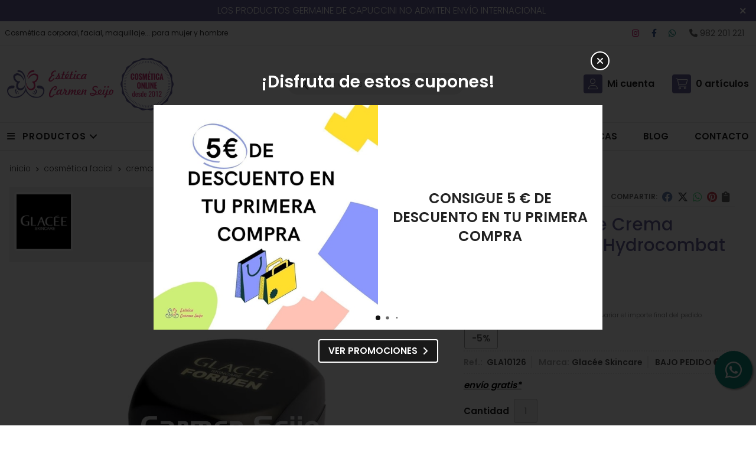

--- FILE ---
content_type: text/html; charset=utf-8
request_url: https://www.esteticacarmenseijo.com/glacee-skincare-crema-ultrahidratante-hydrocombat-for-men_pr364187
body_size: 44935
content:

<!DOCTYPE html>

<html lang="es-ES">
<head>
    
    <!-- Google Tag Manager -->
    <script>
        window.dataLayer = window.dataLayer || [];
        function gtag() { dataLayer.push(arguments); }
        gtag('consent', 'default', { 'ad_storage': 'denied', 'analytics_storage': 'denied' });
    </script>
    <script>
        (function (w, d, s, l, i) {
        w[l] = w[l] || []; w[l].push({
            'gtm.start':
                new Date().getTime(), event: 'gtm.js'
        }); var f = d.getElementsByTagName(s)[0],
            j = d.createElement(s), dl = l != 'dataLayer' ? '&l=' + l : ''; j.async = true; j.src =
                'https://www.googletagmanager.com/gtm.js?id=' + i + dl; f.parentNode.insertBefore(j, f);
        })(window, document, 'script', 'dataLayer', 'GTM-KVC3H5H');</script>
    <!-- End Google Tag Manager -->
        <script>
dataLayer.push({'ecommerce': {'currencyCode': 'EUR','impressions': [{"id":"364186","name":"Glacée Skincare Contorno de Ojos Eye Resistance For Men","list":null,"category":null,"position":1,"price":44.71},{"id":"364187","name":"Glacée Skincare Crema Ultrahidratante Hydrocombat For Men","list":null,"category":null,"position":2,"price":71.26},{"id":"364189","name":"Glacée Skincare Gel Limpiador Energel For Men","list":null,"category":null,"position":3,"price":31.47},{"id":"364188","name":"Glacée Skincare Tónico Facial Balance Toner For Men","list":null,"category":null,"position":4,"price":29.12},{"id":"362736","name":"Guinot Contorno de Ojos Créme Eye Fresh","list":null,"category":null,"position":5,"price":55.43},{"id":"336640","name":"Arôms Natur Espuma Limpiadora Cleansing Mousse Man Biocosmetics","list":null,"category":null,"position":1,"price":20.85},{"id":"105361","name":"Bohí Spa Espuma Limpiadora Thermal Cleasing Foam +7","list":null,"category":null,"position":2,"price":27.50},{"id":"105072","name":"Depilève Folisan","list":null,"category":null,"position":3,"price":15.58},{"id":"364188","name":"Glacée Skincare Tónico Facial Balance Toner For Men","list":null,"category":null,"position":4,"price":29.12},{"id":"362725","name":"Guinot After Shave Baume Aprés-Rasage Homme","list":null,"category":null,"position":5,"price":49.38},{"id":"449068","name":"Montibello Mascarilla Moisturising White Hyalufeel","list":null,"category":null,"position":6,"price":9.25}]}});    </script>
        <script>
dataLayer.push({'ecommerce': {'detail': {'products': [{"id":"364187","name":"Glacée Skincare Crema Ultrahidratante Hydrocombat For Men","brand":"Glacée Skincare","category":"Cosmética Facial/Cremas para Hombre","price":71.26}]}}});        </script>


    <meta charset="utf-8" />
    <meta name="viewport" content="width=device-width" />
    <meta name="theme-color" content="">
    <meta name="apple-mobile-web-app-status-bar-style" content="black-translucent">
    

    
    <title>Glacée Skincare Crema Ultrahidratante Hydrocombat For Men</title>
    <meta name="title" content="Glacée Skincare Crema Ultrahidratante Hydrocombat For Men"/>
    <meta name="description" content="Compra Glacée Skincare Crema Ultrahidratante Hydrocombat For Men en oferta (-5,00%). Características, fotos y precio del artículo Glacée Skincare Crema Ultrahidratante Hydrocombat For Men. Categoría Cremas para Hombre (Cosmética Facial), marca Glacée"/>




    
    <script async src="//stats.administrarweb.es/Vcounter.js" data-empid="41639B" data-regshares="false" data-product="tienda"></script>

    




    
<script type="text/plain" data-tpc="true" data-id="facebook-pixel" data-isscript="true">
    !function(f,b,e,v,n,t,s){if(f.fbq)return;n=f.fbq=function(){n.callMethod?n.callMethod.apply(n,arguments):n.queue.push(arguments)};if(!f._fbq)f._fbq=n;n.push=n;n.loaded=!0;n.version='2.0';n.queue=[];t=b.createElement(e);t.async=!0;t.src=v;s=b.getElementsByTagName(e)[0];s.parentNode.insertBefore(t,s)}(window,document,'script','https://connect.facebook.net/en_US/fbevents.js');
    fbq('init', '216363410249538');
    fbq('track', 'PageView');
fbq('track', 'ViewContent', {content_ids: ['364187'],content_category: 'Cosmética Facial > Cremas para Hombre',content_name: 'Glacée Skincare Crema Ultrahidratante Hydrocombat For Men',content_type: 'product',currency: 'EUR', value: '71.26'})        </script>
    <noscript><img id="fbq" height="1" width="1" src="https://www.facebook.com/tr?id=216363410249538&amp;ev=PageView&amp;noscript=1" /></noscript>
    <meta name="fbqinit" content="true" />


    



    <link rel="icon" type="image/png" href="/Content/images/favicon.png" />

    <link href="/Content/css/details?v=oRtjrGYbvROpC86vfdFj-g0IwDGlo1cHgTgr_IXtyEQ1" rel="stylesheet"/>


    
    <link rel="canonical" href="https://www.esteticacarmenseijo.com/glacee-skincare-crema-ultrahidratante-hydrocombat-for-men_pr364187" />

    <meta property="og:title" content="Glacée Skincare Crema Ultrahidratante Hydrocombat For Men" />
    <meta property="og:description" content="Glacée Skincare Crema Ultrahidratante Hydrocombat For MenIndicada para pieles deshidratadas, con primeros signos de envejecimiento, también en pieles fatigadas y faltas de luminosidad.Crema-gel ultrahidratante de efecto energizante para tratar la fatiga cutánea, la falta de tono y las pieles sometidas a agresiones externas, como la polución.Proporciona simultáneamente un efecto hidratante y energizante.Entre sus principios activos destacamos:&nbsp;Aceite ozonizado encapsulado: Activo de gran actividad oxigenante que favorece la penetración de los otros ingredientes.Complejo Energizante: Matriz hidrocoloidal extraída de la Goma Tara (resina natural) que libera saponósidos de que penetran en las capas más profundas de la piel incrementando los niveles de ATP. El aumento del metabolismo de los fibroblastos incrementa la síntesis de colágeno y de los demás componentes de la matriz extracelular, dejando una piel más tonificada, uniforme e hidratada, en definitiva, una piel saludable y radiante.Ácido Hialurónico + Silicio Orgánico: Compuesto que combina los beneficios reestructurantes del silicio orgánico y la gran capacidad de hidratación del ácido hialurónico de alto peso molecular. El silicio orgánico penetra en la matriz extracelular, favoreciendo la organización de las fibras de colágeno, elastina y proteoglicanos. El ácido hialurónico de APM forma una película que permite reducir la perdida de agua transcutánea.Agua Termal Marina: Agua obtenida de los acuíferos costeros de la isla de Noirmoutier, junto a la desembocadura del Loira. Su alto contenido en oligoelementos como hierro, zinc y manganeso lo hacen de ideal para remineralizar la piel aportando un aspecto más luminoso y saludable. Presenta actividad detoxificante y fortalecedora del cutis, disminuyendo el tamaño del poro de forma inmediata y aportando uniformidad con el uso prolongado.Aplicación: En Estética Carmen Seijo te recomendamos una rutina de belleza diaria, que debes realizar todos los días, tanto por la mañana como por la noche. Si necesitas asesoramiento escríbenos un WhatsApp al 650386306Aplicar el Gel Limpiador Energel. Aplicar uña pequeña cantidad de producto y realizando movimientos circulares ascendentes. Evitar el contorno de los ojos y aclarar con agua tibia.Tonificar con Balance Toner. Empapar un algodón y deslizar por todo el rostro.Ahora aplicar el Contorno de Ojos Eye Resistance, realizando ligeros toquecitos para aumentar la vascularización de la zona hasta su total absorción.Seguidamente aplica la Crema Hydrocombat. Aplicar con movimientos ascendentes hasta su total absorción.Como último paso no te olvides de la crema de protección solar, todos los días del año por la mañana, reponiendo su aplicación varias veces al díaPresentación: Envase de 50 ml.Ingredientes: Aqua, Hydrogenated Polydecene, Glycerin, Glyceryl Stearate, Peg-100 Stearate, Octyldodecyl Myristate, Sea Water, Octyldodecanol, Cetyl Alcohol, Butyrospernum Parkii Butter, Allantoin, Sapindus Mukorossi Fruit Extract, DimethylsilanoL Hyaluronate, Ozonized Sunflower Seed Oil, Caesalpinia Spinosa Gum, Tocopheryl Acetate, Carbomer, Triethanolamine, Phosphatidylcholine, Caprylyl Glycol, Lysophosphatidyethanolamine, Phosphate Buffered Saline, Phosphatidylinosotol, Rosa Canina Fruit Oil, Acrylic Acid, Ethylhexylglycerin, phenoxyethanol, Imidazolidinyl Urea, Potassium Sorbate, Sodium Benzoate, Phenethyl Alcohol, Parfum, Limonene, Linalool, Alpha-Isomethyl Ionone, Citral." />
    <meta property="og:url" content="https://www.esteticacarmenseijo.com/glacee-skincare-crema-ultrahidratante-hydrocombat-for-men_pr364187" />
    <meta property="og:type" content="product" />
    <meta property="product:category" content="Cremas para Hombre" />
    <meta property="product:retailer_item_id" content="364187" />
    <meta property="product:brand" content="Glacée Skincare" />
    <meta property="product:product_link" content="" />
    <meta property="product:price:amount" content="71.26" />
    <meta property="product:price:currency" content="EUR" />

            <meta property="og:image" content="https://www.esteticacarmenseijo.com/glacee-skincare-crema-ultrahidratante-hydrocombat-for-men_pic364187ni0t0.jpg" />
            <meta property="og:image:url" content="https://www.esteticacarmenseijo.com/glacee-skincare-crema-ultrahidratante-hydrocombat-for-men_pic364187ni0t0.jpg" />
            <meta property="og:image:alt" content="Glacée Skincare Crema Ultrahidratante Hydrocombat For Men" />
            <meta property="og:image:type" content="image/jpeg" />
            <meta property="og:image:width" content="600" />
            <meta property="og:image:height" content="314" />


    


<script type="application/ld+json">
    {
    "@context": "http://schema.org",
    "@type": "Organization",
    "url": "https://www.esteticacarmenseijo.com",
    "logo": "https://www.esteticacarmenseijo.com/Content/images/logo.svg",
    "contactPoint": [{
    "@type": "ContactPoint",
    "telephone": "+34-695573692",
    "email": "info@esteticacarmenseijo.com",
    "contactType": "customer service",
    "areaServed": "ES",
    "availableLanguage": "Spanish",
    "name": "Carmen Seijo"
    }]
    }
</script>

<script type="application/ld+json">
    {
    "@context": "http://schema.org",
    "@type": "BreadcrumbList",
    "itemListElement": [
            {"@type": "ListItem",
            "position": 1,
            "item": {
            "@id": "https://www.esteticacarmenseijo.com/cosmetica-facial_ca15904",
            "name": "Cosmética Facial"
                ,
                "image": "https://www.esteticacarmenseijo.com/cosmetica-facial_pic15904ni0w800h600t1.jpg"
            }
                },
            {"@type": "ListItem",
            "position": 2,
            "item": {
            "@id": "https://www.esteticacarmenseijo.com/cremas-para-hombre_ca15964",
            "name": "Cremas para Hombre"
                ,
                "image": "https://www.esteticacarmenseijo.com/cremas-para-hombre_pic15964ni0w800h600t1.jpg"
            }
                },
            {"@type": "ListItem",
            "position": 3,
            "item": {
            "@id": "https://www.esteticacarmenseijo.com/glacee-skincare-crema-ultrahidratante-hydrocombat-for-men_pr364187",
            "name": "Glacée Skincare Crema Ultrahidratante Hydrocombat For Men"
            }
                }

    ]
    }
</script>


            <script src="https://www.paypal.com/sdk/js?client-id=AaT-vVzzD6iNNsyMh6XWGMuubJUN70ZRu7zOlgImiswvFSKnWJIjO-iCqjD6BbAmbsbQT-sDBUulYcj_&currency=EUR&components=messages" data-namespace="PayPalSDK"></script>

    <script type='application/ld+json'>
        {
        "@context": "http://www.schema.org",
        "@type": "Product",
        "brand": "Glacée Skincare",
        "productID":"364187#782035",
            "sku": "GLA10126",
        "name": "Glacée Skincare Crema Ultrahidratante Hydrocombat For Men",
        "category": "Cosmética Facial > Cremas para Hombre",
        "url": "https://www.esteticacarmenseijo.com/glacee-skincare-crema-ultrahidratante-hydrocombat-for-men_pr364187?cid=782035",
            "image": ["https://www.esteticacarmenseijo.com/glacee-skincare-crema-ultrahidratante-hydrocombat-for-men_pic364187ni0t0.jpg"],
                    "description": "Glacée Skincare Crema Ultrahidratante Hydrocombat For MenIndicada para pieles deshidratadas, con primeros signos de envejecimiento, también en pieles fatigadas y faltas de luminosidad.Crema-gel ultrahidratante de efecto energizante para tratar la fatiga cutánea, la falta de tono y las pieles sometidas a agresiones externas, como la polución.Proporciona simultáneamente un efecto hidratante y energizante.Entre sus principios activos destacamos:&nbsp;Aceite ozonizado encapsulado: Activo de gran actividad oxigenante que favorece la penetración de los otros ingredientes.Complejo Energizante: Matriz hidrocoloidal extraída de la Goma Tara (resina natural) que libera saponósidos de que penetran en las capas más profundas de la piel incrementando los niveles de ATP. El aumento del metabolismo de los fibroblastos incrementa la síntesis de colágeno y de los demás componentes de la matriz extracelular, dejando una piel más tonificada, uniforme e hidratada, en definitiva, una piel saludable y radiante.Ácido Hialurónico + Silicio Orgánico: Compuesto que combina los beneficios reestructurantes del silicio orgánico y la gran capacidad de hidratación del ácido hialurónico de alto peso molecular. El silicio orgánico penetra en la matriz extracelular, favoreciendo la organización de las fibras de colágeno, elastina y proteoglicanos. El ácido hialurónico de APM forma una película que permite reducir la perdida de agua transcutánea.Agua Termal Marina: Agua obtenida de los acuíferos costeros de la isla de Noirmoutier, junto a la desembocadura del Loira. Su alto contenido en oligoelementos como hierro, zinc y manganeso lo hacen de ideal para remineralizar la piel aportando un aspecto más luminoso y saludable. Presenta actividad detoxificante y fortalecedora del cutis, disminuyendo el tamaño del poro de forma inmediata y aportando uniformidad con el uso prolongado.Aplicación: En Estética Carmen Seijo te recomendamos una rutina de belleza diaria, que debes realizar todos los días, tanto por la mañana como por la noche. Si necesitas asesoramiento escríbenos un WhatsApp al 650386306Aplicar el Gel Limpiador Energel. Aplicar uña pequeña cantidad de producto y realizando movimientos circulares ascendentes. Evitar el contorno de los ojos y aclarar con agua tibia.Tonificar con Balance Toner. Empapar un algodón y deslizar por todo el rostro.Ahora aplicar el Contorno de Ojos Eye Resistance, realizando ligeros toquecitos para aumentar la vascularización de la zona hasta su total absorción.Seguidamente aplica la Crema Hydrocombat. Aplicar con movimientos ascendentes hasta su total absorción.Como último paso no te olvides de la crema de protección solar, todos los días del año por la mañana, reponiendo su aplicación varias veces al díaPresentación: Envase de 50 ml.Ingredientes: Aqua, Hydrogenated Polydecene, Glycerin, Glyceryl Stearate, Peg-100 Stearate, Octyldodecyl Myristate, Sea Water, Octyldodecanol, Cetyl Alcohol, Butyrospernum Parkii Butter, Allantoin, Sapindus Mukorossi Fruit Extract, DimethylsilanoL Hyaluronate, Ozonized Sunflower Seed Oil, Caesalpinia Spinosa Gum, Tocopheryl Acetate, Carbomer, Triethanolamine, Phosphatidylcholine, Caprylyl Glycol, Lysophosphatidyethanolamine, Phosphate Buffered Saline, Phosphatidylinosotol, Rosa Canina Fruit Oil, Acrylic Acid, Ethylhexylglycerin, phenoxyethanol, Imidazolidinyl Urea, Potassium Sorbate, Sodium Benzoate, Phenethyl Alcohol, Parfum, Limonene, Linalool, Alpha-Isomethyl Ionone, Citral.",
                "offers": {
        "@type": "Offer",
        "price": "71.26",
        "url": "https://www.esteticacarmenseijo.com/glacee-skincare-crema-ultrahidratante-hydrocombat-for-men_pr364187?cid=782035",
        "seller": {
        "@type": "Organization",
        "name": "Carmen Seijo",
        "url": "https://www.esteticacarmenseijo.com",
        "logo": "https://www.esteticacarmenseijo.com/Content/images/logo.svg"
        },
            "gtin13": "8485415210152",
        "priceCurrency": "EUR",
        "itemCondition":"https://schema.org/NewCondition",
        "availability":"https://schema.org/InStock"
        }
            ,
            "isRelatedTo": [
                {"@type": "Product",
                "name": "Guinot Contorno de Ojos Créme Eye Fresh",
                "url": "https://www.esteticacarmenseijo.com/guinot-contorno-de-ojos-creme-eye-fresh_pr362736",
                    "image": "https://www.esteticacarmenseijo.com/guinot-contorno-de-ojos-creme-eye-fresh_pic362736ni0t0.jpg",
                "offers": {
                "@type": "Offer",
                "price": "55.43",
                "priceCurrency": "EUR"
                }
                    },
                {"@type": "Product",
                "name": "Glacée Skincare Crema Ultrahidratante Hydrocombat For Men",
                "url": "https://www.esteticacarmenseijo.com/glacee-skincare-crema-ultrahidratante-hydrocombat-for-men_pr364187",
                    "image": "https://www.esteticacarmenseijo.com/glacee-skincare-crema-ultrahidratante-hydrocombat-for-men_pic364187ni0t0.jpg",
                "offers": {
                "@type": "Offer",
                "price": "71.26",
                "priceCurrency": "EUR"
                }
                    },
                {"@type": "Product",
                "name": "Glacée Skincare Tónico Facial Balance Toner For Men",
                "url": "https://www.esteticacarmenseijo.com/glacee-skincare-tonico-facial-balance-toner-for-men_pr364188",
                    "image": "https://www.esteticacarmenseijo.com/glacee-skincare-tonico-facial-balance-toner-for-men_pic364188ni0t0.jpg",
                "offers": {
                "@type": "Offer",
                "price": "29.12",
                "priceCurrency": "EUR"
                }
                    },
                {"@type": "Product",
                "name": "Glacée Skincare Gel Limpiador Energel For Men",
                "url": "https://www.esteticacarmenseijo.com/glacee-skincare-gel-limpiador-energel-for-men_pr364189",
                    "image": "https://www.esteticacarmenseijo.com/glacee-skincare-gel-limpiador-energel-for-men_pic364189ni0t0.jpg",
                "offers": {
                "@type": "Offer",
                "price": "31.47",
                "priceCurrency": "EUR"
                }
                    },
                {"@type": "Product",
                "name": "Glacée Skincare Contorno de Ojos Eye Resistance For Men",
                "url": "https://www.esteticacarmenseijo.com/glacee-skincare-contorno-de-ojos-eye-resistance-for-men_pr364186",
                    "image": "https://www.esteticacarmenseijo.com/glacee-skincare-contorno-de-ojos-eye-resistance-for-men_pic364186ni0t0.jpg",
                "offers": {
                "@type": "Offer",
                "price": "44.71",
                "priceCurrency": "EUR"
                }
                    },
                {"@type": "Product",
                "name": "Glacée Skincare Crema Ultrahidratante Hydrocombat For Men",
                "url": "https://www.esteticacarmenseijo.com/glacee-skincare-crema-ultrahidratante-hydrocombat-for-men_pr364187",
                    "image": "https://www.esteticacarmenseijo.com/glacee-skincare-crema-ultrahidratante-hydrocombat-for-men_pic364187ni0t0.jpg",
                "offers": {
                "@type": "Offer",
                "price": "71.26",
                "priceCurrency": "EUR"
                }
                    }
            ]
                    ,
            "isSimilarTo": [
                {"@type": "Product",
                "name": "Guinot After Shave Baume Aprés-Rasage Homme",
                "url": "https://www.esteticacarmenseijo.com/guinot-after-shave-baume-apres-rasage-homme_pr362725",
                    "image": "https://www.esteticacarmenseijo.com/guinot-after-shave-baume-apres-rasage-homme_pic362725ni0t0.jpg",
                "offers": {
                "@type": "Offer",
                "price": "49.38",
                "priceCurrency": "EUR"
                }
                    },
                {"@type": "Product",
                "name": "Montibello Mascarilla Moisturising White Hyalufeel",
                "url": "https://www.esteticacarmenseijo.com/montibello-mascarilla-moisturising-white-hyalufeel_pr449068",
                    "image": "https://www.esteticacarmenseijo.com/montibello-mascarilla-moisturising-white-hyalufeel_pic449068ni0t0.jpg",
                "offers": {
                "@type": "Offer",
                "price": "9.25",
                "priceCurrency": "EUR"
                }
                    },
                {"@type": "Product",
                "name": "Arôms Natur Espuma Limpiadora Cleansing Mousse Man Biocosmetics",
                "url": "https://www.esteticacarmenseijo.com/aroms-natur-espuma-limpiadora-cleansing-mousse-man-biocosmetics_pr336640",
                    "image": "https://www.esteticacarmenseijo.com/aroms-natur-espuma-limpiadora-cleansing-mousse-man-biocosmetics_pic336640ni0t0.jpg",
                "offers": {
                "@type": "Offer",
                "price": "20.85",
                "priceCurrency": "EUR"
                }
                    },
                {"@type": "Product",
                "name": "Depilève Folisan",
                "url": "https://www.esteticacarmenseijo.com/depileve-folisan_pr105072",
                    "image": "https://www.esteticacarmenseijo.com/depileve-folisan_pic105072ni0t0.jpg",
                "offers": {
                "@type": "Offer",
                "price": "15.58",
                "priceCurrency": "EUR"
                }
                    },
                {"@type": "Product",
                "name": "Bohí Spa Espuma Limpiadora Thermal Cleasing Foam +7",
                "url": "https://www.esteticacarmenseijo.com/bohi-spa-espuma-limpiadora-thermal-cleasing-foam-7_pr105361",
                    "image": "https://www.esteticacarmenseijo.com/bohi-spa-espuma-limpiadora-thermal-cleasing-foam-7_pic105361ni0t0.jpg",
                "offers": {
                "@type": "Offer",
                "price": "27.50",
                "priceCurrency": "EUR"
                }
                    },
                {"@type": "Product",
                "name": "Glacée Skincare Tónico Facial Balance Toner For Men",
                "url": "https://www.esteticacarmenseijo.com/glacee-skincare-tonico-facial-balance-toner-for-men_pr364188",
                    "image": "https://www.esteticacarmenseijo.com/glacee-skincare-tonico-facial-balance-toner-for-men_pic364188ni0t0.jpg",
                "offers": {
                "@type": "Offer",
                "price": "29.12",
                "priceCurrency": "EUR"
                }
                    }
            ]
        }
    </script>


    

</head>
<body class=" ">
    
    <!-- Google Tag Manager (noscript) -->
    <noscript>


        <iframe src="https://www.googletagmanager.com/ns.html?id=GTM-KVC3H5H"
                height="0" width="0" style="display:none;visibility:hidden"></iframe>
    </noscript>
    <!-- End Google Tag Manager (noscript) -->






<header>

<div id="msjSuperior" data-msexp="02/02/2026 0:02:24">
    <div class="msjSuperiorCont">
        <a>
            <p>LOS PRODUCTOS GERMAINE DE CAPUCCINI NO ADMITEN ENVÍO INTERNACIONAL</p>
        </a>
        <i class="close far fa-times"></i>
    </div>
</div>
    <script>
        window.addEventListener('DOMContentLoaded', function () {
            const $target = $('#msjSuperior');
            $target.find('.close').on('click', function () {
                $target.fadeOut();
                const dateRaw = $target.data('msexp');
                const dateSplit = dateRaw.split('/');
                const date = dateSplit[1] + '/' + dateSplit[0] + '/' + dateSplit[2];
                document.cookie = 'msexp=' + dateRaw + '; expires=' + new Date(date).toUTCString() + '; path=/; samesite=lax';
            });
        });
    </script>
            <div class="preHeader">
            <div class="preHeaderCont">
<div class="phcLeft">

<p>Cosmética corporal, facial, maquillaje... para mujer y hombre</p>
</div>
    

<div class="phcRight">



<div class="socialLine">
    
    <ul class="socialUl">
<li class="instagram"><a href="https://www.instagram.com/esteticacarmenseijo/" title="Abrir Instagram" rel="noreferrer" target="_blank" rel="nofollow"><span><i class="fab fa-instagram"></i><span>Instagram</span></span></a></li><li class="facebook"><a href="https://www.facebook.com/centroesteticacarmenseijo/" title="Abrir Facebook" rel="noreferrer" target="_blank" rel="nofollow"><span><i class="fab fa-facebook-f"></i><span>Facebook</span></span></a></li><li class="whatsapp"><a href="https://api.whatsapp.com/send?phone=34650386306" title="Enviar Whatsapp" rel="noreferrer" target="_blank"><span><i class="fab fa-whatsapp"></i><span>650 386 306</span></span></a></li><li class="phone"><a href="tel:982201221" title="Llamar" rel="noreferrer" ><span><i class="fa fa-phone"></i><span>982 201 221</span></span></a></li>    </ul>
</div>
</div>

            </div>
        </div>
    <div class="header">
        
        <div class="fndmenu"></div>
            <div class="headerCont">
    <div class="hcLeft">

<div class="btnmenu translate" data-respclass="">
    <div class="navTrigger">
        <i></i><i></i><i></i>
    </div>
</div><div class="hcLogo">
    <a href="/" title="Carmen Seijo la cosm&#233;tica a tu alcance">
        <img src="/Content/images/logo.svg" alt="Carmen Seijo la cosm&#233;tica a tu alcance">
    </a>
</div>


    </div>

    <div class="hcCenter">
<div class="searchCont">
    <div id="search" data-respclass="rightSlide">
        <div class="close"><i class="far fa-times"></i></div>
        <div class="searchBar">
            <label title="&#191;qu&#233; est&#225;s buscando?"><input id="searchbox" type="text" autocomplete="chrome-off" placeholder="&#191;qu&#233; est&#225;s buscando?" title="&#191;qu&#233; est&#225;s buscando?"></label>
            <a id="searchbox_button" href="#" title="Buscar"><i class="fa fa-search" title="Buscar" aria-hidden="true"></i><span class="sr-only">Buscar</span></a>
        </div>
        <div id="search_results"></div>
    </div>
    <div id="searchbtn">
        <a href="#" title="Buscar"><i class="fa fa-search" title="Buscar" aria-hidden="true"></i><span class="sr-only">Buscar</span></a>
    </div>
</div>
</div>

    <div class="hcRight">


<div id="user" class="">

        <a id="aMiCuenta" href="#" title="Acceder a mi &#225;rea interna">
            <i class="fa fa-user"></i>
            <span>Mi cuenta</span>
        </a>


<div style="display:none;" id="login_box" data-respclass="rightSlide">
    <div class="usuario-registrado">
        <div id="frmLoginUsu" action="/Usuarios/AjaxLoginUsuario">

            <p class="title">Soy cliente registrado</p>
            <p><input type="email" required id="loginMail" name="loginMail" placeholder="Direcci&#243;n de email" title="Direcci&#243;n de email" autocomplete="email" /></p>


            <p>
                <input type="password" required id="loginPass" name="loginPass" placeholder="Contrase&#241;a" title="Contrase&#241;a" />
                <span class="spnLogError">El usuario o la contrase&#241;a son incorrectos</span>
            </p>
            <p class="pBtnLogin">
                <input id="btLoginUsu" type="submit" value="Entrar" class=" " />
            </p>
            <p>
                <a id="lnkRecPwd" href="/Usuarios/GetPass">&#191;Has olvidado tu contrase&#241;a?</a>        
            </p>
            <input type="hidden" id="hdRedirect" name="hdRedirect" value="" />

        </div>
    </div>
        <div class="usuario-no-registrado">
            <p class="title">&#191;No est&#225;s registrado?</p>
            <p class="pBtnReg">
                <a href="/Usuarios/AltaUsuario" title="Registro de usuario" id="lnkBtnReg">Reg&#237;strate</a>
            </p>
        </div>
    </div></div>

<div id="cart" class=" " data-items="0">
    <a href="#" title="Ver cesta" rel="nofollow">
        <i class="fa fa-shopping-cart"></i>
        <span>
            <span class="cant">0</span>
            <span> art&#237;culos</span>
        </span>
    </a>

    <div class="cart-prod-list cart-empty" data-respclass="rightSlide">
        <p>&#161;Todav&#237;a no hay productos!</p>
    </div>
</div>




    </div>

            </div>
    </div>

    <div class="menu" data-respclass="leftSlide">
        <div class="menuCont">




<div class="cd-dropdown-wrapper mcPrincipal">
    <a class="cd-dropdown-trigger" href="#" id=""><div class="navTrigger"><i></i><i></i><i></i></div> <span>Productos</span></a>
    <nav class="mcPrincipal cd-dropdown">
        <a href="#0" class="cd-close">Cerrar</a>
        <ul class="cd-dropdown-content">
                <li class="  has-children">
                    <p><a href="/packs-ahorro_ca15908">Packs Ahorro</a><span></span></p>
                        <ul class="cd-secondary-dropdown is-hidden">
                        <li class="go-back"><p><span></span><a href="#"><span class="sr-only">Volver</span></a></p></li>
                        <li class="has-children">
                            <p class="jump"><a href="#0"><span class="sr-only">Volver</span></a><span></span></p>
                        <ul class="is-hidden">
                    <li class="go-back"><p><span></span><a href="#">Packs Ahorro</a></p></li>
                    <li class="see-all"><p><a href="/packs-ahorro_ca15908">ver todos</a></p></li>
                <li class=" ">
                    <p><a href="/pack-alan-coar_ca46672">Pack Alan Coar</a><span></span></p>
                            </li>
                <li class=" ">
                    <p><a href="/pack-montibello_ca46673">Pack Montibello</a><span></span></p>
                            </li>
                <li class=" ">
                    <p><a href="/pack-germaine-de-capuccini_ca46674">Pack Germaine de Capuccini</a><span></span></p>
                            </li>
                <li class=" ">
                    <p><a href="/pack-alissi-bronte-y-thalissi_ca46676">Pack Alissi Bront&#235; y Thalissi</a><span></span></p>
                            </li>
                <li class=" ">
                    <p><a href="/packs-evolugie-y-neothalys_ca48853">Packs Evolugie y Neothalys</a><span></span></p>
                            </li>
                <li class=" ">
                    <p><a href="/pack-anesi-beaute_ca46675">Pack Anesi Beaute</a><span></span></p>
                            </li>
                <li class=" ">
                    <p><a href="/pack-bohi-spa-neodermic_ca53431">Pack Bohi Spa / Neodermic</a><span></span></p>
                            </li>
                <li class=" ">
                    <p><a href="/pack-ainhoa-cosmetics_ca49372">Pack Ainhoa Cosmetics</a><span></span></p>
                            </li>
                <li class=" ">
                    <p><a href="/pack-belnatur_ca46677">Pack Belnatur</a><span></span></p>
                            </li>
                <li class=" ">
                    <p><a href="/pack-anubis-abidis_ca46678">Pack Anubis/Abidis</a><span></span></p>
                            </li>
                <li class=" ">
                    <p><a href="/pack-aroms-natur_ca46679">Pack Ar&#244;ms Natur</a><span></span></p>
                            </li>
                <li class=" ">
                    <p><a href="/pack-crisnail-thuya_ca46680">Pack Crisnail / Thuya</a><span></span></p>
                            </li>
                <li class=" ">
                    <p><a href="/pack-depileve_ca46682">Pack Depil&#232;ve</a><span></span></p>
                            </li>
                <li class=" ">
                    <p><a href="/pack-naturnua_ca46683">Pack Naturnua</a><span></span></p>
                            </li>
                <li class=" ">
                    <p><a href="/pack-matis_ca46813">Pack Matis</a><span></span></p>
                            </li>
                <li class=" ">
                    <p><a href="/pack-guinot-y-mary-cohr_ca47612">Pack Guinot y Mary Cohr</a><span></span></p>
                            </li>
                <li class=" ">
                    <p><a href="/pack-isseimi-y-glacee-skincare_ca47702">Pack Iss&#233;imi y Glac&#233;e Skincare</a><span></span></p>
                            </li>
                <li class=" ">
                    <p><a href="/pack-selvert-thermal_ca49540">Pack Selvert Thermal</a><span></span></p>
                            </li>
                <li class=" ">
                    <p><a href="/pack-karicia_ca49978">Pack Karicia</a><span></span></p>
                            </li>
                <li class=" ">
                    <p><a href="/pack-bocare-y-keenwell_ca53115">Pack Bocar&#233; y Keenwell</a><span></span></p>
                            </li>
                <li class=" ">
                    <p><a href="/packs-corioliss_ca53802">Packs Corioliss</a><span></span></p>
                                </li>
                                </ul>
                                    </li>
                                    </ul>
                                </li>
                <li class="  has-children">
                    <p><a href="/cosmetica-corporal_ca15906">Cosm&#233;tica Corporal</a><span></span></p>
                        <ul class="cd-secondary-dropdown is-hidden">
                        <li class="go-back"><p><span></span><a href="#"><span class="sr-only">Volver</span></a></p></li>
                        <li class="has-children">
                            <p class="jump"><a href="#0"><span class="sr-only">Volver</span></a><span></span></p>
                        <ul class="is-hidden">
                    <li class="go-back"><p><span></span><a href="#">Cosm&#233;tica Corporal</a></p></li>
                    <li class="see-all"><p><a href="/cosmetica-corporal_ca15906">ver todos</a></p></li>
                <li class="  has-children">
                    <p><a href="/cremas-y-aceites-corporales_ca30655">Cremas y Aceites Corporales</a><span></span></p>
                        <ul class="is-hidden">
                    <li class="go-back"><p><span></span><a href="#">Cremas y Aceites Corporales</a></p></li>
                    <li class="see-all"><p><a href="/cremas-y-aceites-corporales_ca30655">ver todos</a></p></li>
                <li class=" ">
                    <p><a href="/anticelulitica-reductora_ca15869">Anticelul&#237;tica / Reductora</a><span></span></p>
                            </li>
                <li class=" ">
                    <p><a href="/hidratante-corporal_ca15876">Hidratante Corporal</a><span></span></p>
                            </li>
                <li class=" ">
                    <p><a href="/reafirmante-corporal_ca15859">Reafirmante Corporal</a><span></span></p>
                            </li>
                <li class=" ">
                    <p><a href="/estrias-y-brazos_ca15847">Estr&#237;as y Brazos</a><span></span></p>
                            </li>
                <li class=" ">
                    <p><a href="/pechos_ca15855">Pechos</a><span></span></p>
                            </li>
                <li class=" ">
                    <p><a href="/piernas-cansadas_ca30656">Piernas Cansadas</a><span></span></p>
                                </li>
                                </ul>
                <li class=" ">
                    <p><a href="/embarazo_ca30663">Embarazo</a><span></span></p>
                            </li>
                <li class=" ">
                    <p><a href="/exfoliante-corporal_ca15879">Exfoliante Corporal</a><span></span></p>
                            </li>
                <li class=" ">
                    <p><a href="/productos-de-higiene-personal-e-intima_ca20129">Productos de Higiene Personal e &#205;ntima</a><span></span></p>
                            </li>
                <li class=" ">
                    <p><a href="/dolores-musculares_ca46685">Dolores Musculares</a><span></span></p>
                                </li>
                                </ul>
                                    </li>
                                    </ul>
                                </li>
                <li class="  has-children">
                    <p><a href="/cosmetica-facial_ca15904">Cosm&#233;tica Facial</a><span></span></p>
                        <ul class="cd-secondary-dropdown is-hidden">
                        <li class="go-back"><p><span></span><a href="#"><span class="sr-only">Volver</span></a></p></li>
                        <li class="has-children">
                            <p class="jump"><a href="#0"><span class="sr-only">Volver</span></a><span></span></p>
                        <ul class="is-hidden">
                    <li class="go-back"><p><span></span><a href="#">Cosm&#233;tica Facial</a></p></li>
                    <li class="see-all"><p><a href="/cosmetica-facial_ca15904">ver todos</a></p></li>
                <li class="  has-children">
                    <p><a href="/cremas-faciales_ca30616">Cremas Faciales</a><span></span></p>
                        <ul class="is-hidden">
                    <li class="go-back"><p><span></span><a href="#">Cremas Faciales</a></p></li>
                    <li class="see-all"><p><a href="/cremas-faciales_ca30616">ver todos</a></p></li>
                <li class=" ">
                    <p><a href="/crema-facial-hidratante-y-nutritiva_ca15892">Crema Facial Hidratante y Nutritiva</a><span></span></p>
                            </li>
                <li class=" ">
                    <p><a href="/crema-oxigenante_ca47239">Crema Oxigenante</a><span></span></p>
                            </li>
                <li class=" ">
                    <p><a href="/crema-antiedad-antiarrugas-y-reafirmante_ca15894">Crema Antiedad, Antiarrugas y Reafirmante</a><span></span></p>
                            </li>
                <li class=" ">
                    <p><a href="/crema-piel-sensible_ca15918">Crema Piel Sensible</a><span></span></p>
                            </li>
                <li class=" ">
                    <p><a href="/cremas-regeneradoras_ca47235">Cremas Regeneradoras</a><span></span></p>
                            </li>
                <li class=" ">
                    <p><a href="/cremas-con-acido-hialuronico_ca47238">Cremas con &#193;cido Hialur&#243;nico</a><span></span></p>
                            </li>
                <li class=" ">
                    <p><a href="/crema-despigmentante_ca15858">Crema Despigmentante</a><span></span></p>
                            </li>
                <li class=" ">
                    <p><a href="/cremas-piel-mixta-grasa-y-acne_ca15916">Cremas Piel Mixta/Grasa y Acn&#233;</a><span></span></p>
                            </li>
                <li class=" ">
                    <p><a href="/cremas-con-vitamina-c_ca47236">Cremas con Vitamina C</a><span></span></p>
                            </li>
                <li class=" ">
                    <p><a href="/crema-con-color_ca15891">Crema con Color</a><span></span></p>
                            </li>
                <li class=" ">
                    <p><a href="/crema-para-cuello-y-escote_ca16062">Crema para Cuello y Escote</a><span></span></p>
                                </li>
                                </ul>
                <li class="  has-children">
                    <p><a href="/serum-facial-y-elixir_ca15897">S&#233;rum Facial y Elixir</a><span></span></p>
                        <ul class="is-hidden">
                    <li class="go-back"><p><span></span><a href="#">S&#233;rum Facial y Elixir</a></p></li>
                    <li class="see-all"><p><a href="/serum-facial-y-elixir_ca15897">ver todos</a></p></li>
                <li class=" ">
                    <p><a href="/serum-antiarrugas-reafirmante_ca47246">S&#233;rum Antiarrugas/Reafirmante</a><span></span></p>
                            </li>
                <li class=" ">
                    <p><a href="/serum-despigmentante_ca47247">S&#233;rum Despigmentante</a><span></span></p>
                            </li>
                <li class=" ">
                    <p><a href="/serum-acido-hialuronico_ca47248">S&#233;rum Acido Hialur&#243;nico</a><span></span></p>
                            </li>
                <li class=" ">
                    <p><a href="/serum-vitamina-c_ca47249">S&#233;rum Vitamina C</a><span></span></p>
                            </li>
                <li class=" ">
                    <p><a href="/serum-hidratante-nutritivo_ca47250">S&#233;rum Hidratante/Nutritivo</a><span></span></p>
                            </li>
                <li class=" ">
                    <p><a href="/serum-piel-mixta-grasa-acne_ca47251">S&#233;rum Piel mixta/ grasa/ acn&#233;</a><span></span></p>
                            </li>
                <li class=" ">
                    <p><a href="/serum-piel-sensible_ca47252">S&#233;rum Piel Sensible</a><span></span></p>
                            </li>
                <li class=" ">
                    <p><a href="/serum-oxigenante_ca47253">S&#233;rum Oxigenante</a><span></span></p>
                            </li>
                <li class=" ">
                    <p><a href="/serum-pesta&#241;as-y-cejas_ca47254">S&#233;rum Pesta&#241;as y Cejas</a><span></span></p>
                                </li>
                                </ul>
                <li class=" ">
                    <p><a href="/cremas-y-serum-con-retinol-bakuchiol_ca52412">Cremas y S&#233;rum con Retinol/Bakuchiol</a><span></span></p>
                            </li>
                <li class="  has-children">
                    <p><a href="/contorno-de-ojos-y-labios_ca15887">Contorno de Ojos y Labios</a><span></span></p>
                        <ul class="is-hidden">
                    <li class="go-back"><p><span></span><a href="#">Contorno de Ojos y Labios</a></p></li>
                    <li class="see-all"><p><a href="/contorno-de-ojos-y-labios_ca15887">ver todos</a></p></li>
                <li class=" ">
                    <p><a href="/contorno-bolsas_ca47263">Contorno Bolsas</a><span></span></p>
                            </li>
                <li class=" ">
                    <p><a href="/contorno-anti-ojeras_ca47264">Contorno Anti-Ojeras</a><span></span></p>
                            </li>
                <li class=" ">
                    <p><a href="/contorno-reafirmante-antiedad_ca47265">Contorno Reafirmante/ Antiedad</a><span></span></p>
                            </li>
                <li class=" ">
                    <p><a href="/contorno-despigmentante_ca47266">Contorno Despigmentante</a><span></span></p>
                            </li>
                <li class=" ">
                    <p><a href="/desmaquillante-contorno-de-ojos-y-labios_ca47267">Desmaquillante Contorno de Ojos y Labios</a><span></span></p>
                            </li>
                <li class=" ">
                    <p><a href="/mascarilla-parches-contorno-de-ojos_ca47268">Mascarilla/Parches Contorno de Ojos</a><span></span></p>
                            </li>
                <li class=" ">
                    <p><a href="/hidratante-labios_ca47269">Hidratante Labios</a><span></span></p>
                                </li>
                                </ul>
                <li class="  has-children">
                    <p><a href="/limpiador-facial_ca15913">Limpiador Facial</a><span></span></p>
                        <ul class="is-hidden">
                    <li class="go-back"><p><span></span><a href="#">Limpiador Facial</a></p></li>
                    <li class="see-all"><p><a href="/limpiador-facial_ca15913">ver todos</a></p></li>
                <li class=" ">
                    <p><a href="/agua-micelar_ca30653">Agua Micelar</a><span></span></p>
                            </li>
                <li class=" ">
                    <p><a href="/desmaquillante-de-ojos-y-labios_ca47234">Desmaquillante de Ojos y labios</a><span></span></p>
                            </li>
                <li class=" ">
                    <p><a href="/limpiadores-piel-mixta-grasa-acne_ca47276">Limpiadores Piel Mixta/Grasa/Acn&#233;</a><span></span></p>
                            </li>
                <li class=" ">
                    <p><a href="/limpiadores-piel-seca_ca47277">Limpiadores Piel Seca</a><span></span></p>
                            </li>
                <li class=" ">
                    <p><a href="/limpiadores-piel-sensible_ca47278">Limpiadores Piel Sensible</a><span></span></p>
                            </li>
                <li class=" ">
                    <p><a href="/limpiadores-todo-tipo-de-pieles_ca47279">Limpiadores Todo Tipo de Pieles</a><span></span></p>
                            </li>
                <li class=" ">
                    <p><a href="/limpiador-despigmentante_ca47280">Limpiador Despigmentante</a><span></span></p>
                                </li>
                                </ul>
                <li class="  has-children">
                    <p><a href="/tonicos-faciales_ca30654">T&#243;nicos Faciales</a><span></span></p>
                        <ul class="is-hidden">
                    <li class="go-back"><p><span></span><a href="#">T&#243;nicos Faciales</a></p></li>
                    <li class="see-all"><p><a href="/tonicos-faciales_ca30654">ver todos</a></p></li>
                <li class=" ">
                    <p><a href="/tonico-purificante_ca47281">T&#243;nico Purificante</a><span></span></p>
                            </li>
                <li class=" ">
                    <p><a href="/tonico-hidratante_ca47282">T&#243;nico Hidratante</a><span></span></p>
                            </li>
                <li class=" ">
                    <p><a href="/tonico-calmante_ca47283">T&#243;nico Calmante</a><span></span></p>
                            </li>
                <li class=" ">
                    <p><a href="/tonico-oxigenante_ca47284">T&#243;nico Oxigenante</a><span></span></p>
                            </li>
                <li class=" ">
                    <p><a href="/tonico-despigmentante_ca47285">T&#243;nico Despigmentante</a><span></span></p>
                                </li>
                                </ul>
                <li class=" ">
                    <p><a href="/aceite-facial_ca30657">Aceite Facial</a><span></span></p>
                            </li>
                <li class="  has-children">
                    <p><a href="/mascarilla-facial_ca15914">Mascarilla Facial</a><span></span></p>
                        <ul class="is-hidden">
                    <li class="go-back"><p><span></span><a href="#">Mascarilla Facial</a></p></li>
                    <li class="see-all"><p><a href="/mascarilla-facial_ca15914">ver todos</a></p></li>
                <li class=" ">
                    <p><a href="/mascarilla-hidratante_ca47270">Mascarilla Hidratante</a><span></span></p>
                            </li>
                <li class=" ">
                    <p><a href="/mascarilla-piel-mixta-grasa_ca47271">Mascarilla Piel Mixta/Grasa</a><span></span></p>
                            </li>
                <li class=" ">
                    <p><a href="/mascarilla-piel-sensible_ca47272">Mascarilla Piel Sensible</a><span></span></p>
                            </li>
                <li class=" ">
                    <p><a href="/mascarilla-despigmentante-iluminadora_ca47273">Mascarilla Despigmentante/Iluminadora</a><span></span></p>
                            </li>
                <li class=" ">
                    <p><a href="/mascarilla-antiedad-reafirmante_ca47274">Mascarilla Antiedad/Reafirmante</a><span></span></p>
                            </li>
                <li class=" ">
                    <p><a href="/mascarilla-oxigenante_ca47275">Mascarilla Oxigenante</a><span></span></p>
                            </li>
                <li class=" ">
                    <p><a href="/mascarilla-de-noche-night-mask_ca49174">Mascarilla de Noche - Night Mask</a><span></span></p>
                                </li>
                                </ul>
                <li class=" ">
                    <p><a href="/exfoliante-facial_ca15900">Exfoliante Facial</a><span></span></p>
                            </li>
                <li class=" ">
                    <p><a href="/parafina-facial_ca30610">Parafina Facial</a><span></span></p>
                            </li>
                <li class=" ">
                    <p><a href="/cremas-para-hombre_ca15964">Cremas para Hombre</a><span></span></p>
                            </li>
                <li class=" ">
                    <p><a href="/crema-y-serum-con-exosomas_ca55488">Crema y S&#233;rum con Exosomas</a><span></span></p>
                                </li>
                                </ul>
                                    </li>
                                    </ul>
                                </li>
                <li class="  has-children">
                    <p><a href="/cosmetica-natural_ca30642">Cosm&#233;tica Natural</a><span></span></p>
                        <ul class="cd-secondary-dropdown is-hidden">
                        <li class="go-back"><p><span></span><a href="#"><span class="sr-only">Volver</span></a></p></li>
                        <li class="has-children">
                            <p class="jump"><a href="#0"><span class="sr-only">Volver</span></a><span></span></p>
                        <ul class="is-hidden">
                    <li class="go-back"><p><span></span><a href="#">Cosm&#233;tica Natural</a></p></li>
                    <li class="see-all"><p><a href="/cosmetica-natural_ca30642">ver todos</a></p></li>
                <li class="  has-children">
                    <p><a href="/nutricosmeticos_ca15901">Nutricosm&#233;ticos</a><span></span></p>
                        <ul class="is-hidden">
                    <li class="go-back"><p><span></span><a href="#">Nutricosm&#233;ticos</a></p></li>
                    <li class="see-all"><p><a href="/nutricosmeticos_ca15901">ver todos</a></p></li>
                <li class=" ">
                    <p><a href="/nutricosmetica-facial_ca46493">Nutricosm&#233;tica Facial</a><span></span></p>
                            </li>
                <li class=" ">
                    <p><a href="/nutricosmetica-corporal_ca46492">Nutricosm&#233;tica Corporal</a><span></span></p>
                                </li>
                                </ul>
                <li class=" ">
                    <p><a href="/cremas-naturales_ca36817">Cremas Naturales</a><span></span></p>
                            </li>
                <li class=" ">
                    <p><a href="/aceites-esenciales-absolutos_ca15902">Aceites Esenciales/ Absolutos</a><span></span></p>
                                </li>
                                </ul>
                                    </li>
                                    </ul>
                                </li>
                <li class="  has-children">
                    <p><a href="/cosmetica-vegana_ca30750">Cosm&#233;tica Vegana</a><span></span></p>
                        <ul class="cd-secondary-dropdown is-hidden">
                        <li class="go-back"><p><span></span><a href="#"><span class="sr-only">Volver</span></a></p></li>
                        <li class="has-children">
                            <p class="jump"><a href="#0"><span class="sr-only">Volver</span></a><span></span></p>
                        <ul class="is-hidden">
                    <li class="go-back"><p><span></span><a href="#">Cosm&#233;tica Vegana</a></p></li>
                    <li class="see-all"><p><a href="/cosmetica-vegana_ca30750">ver todos</a></p></li>
                <li class=" ">
                    <p><a href="/desmaquillante-tonico-vegano_ca54847">Desmaquillante / T&#243;nico vegano</a><span></span></p>
                            </li>
                <li class=" ">
                    <p><a href="/serum-y-aceite-facial-vegano_ca54848">S&#233;rum y Aceite Facial Vegano</a><span></span></p>
                            </li>
                <li class=" ">
                    <p><a href="/contorno-de-ojos-vegano_ca54857">Contorno de Ojos Vegano</a><span></span></p>
                            </li>
                <li class=" ">
                    <p><a href="/crema-facial-vegana_ca54858">Crema Facial Vegana</a><span></span></p>
                            </li>
                <li class=" ">
                    <p><a href="/protector-solar-vegano_ca54868">Protector Solar Vegano</a><span></span></p>
                            </li>
                <li class=" ">
                    <p><a href="/maquillaje-vegano_ca54869">Maquillaje Vegano</a><span></span></p>
                            </li>
                <li class=" ">
                    <p><a href="/producto-capilar-vegano_ca54908">Producto Capilar Vegano</a><span></span></p>
                                </li>
                                </ul>
                                    </li>
                                    </ul>
                                </li>
                <li class="  has-children">
                    <p><a href="/solar_ca47242">Solar</a><span></span></p>
                        <ul class="cd-secondary-dropdown is-hidden">
                        <li class="go-back"><p><span></span><a href="#"><span class="sr-only">Volver</span></a></p></li>
                        <li class="has-children">
                            <p class="jump"><a href="#0"><span class="sr-only">Volver</span></a><span></span></p>
                        <ul class="is-hidden">
                    <li class="go-back"><p><span></span><a href="#">Solar</a></p></li>
                    <li class="see-all"><p><a href="/solar_ca47242">ver todos</a></p></li>
                <li class=" ">
                    <p><a href="/protector-solar-facial_ca47243">Protector solar Facial</a><span></span></p>
                            </li>
                <li class=" ">
                    <p><a href="/protector-solar-corporal_ca47244">Protector solar corporal</a><span></span></p>
                            </li>
                <li class=" ">
                    <p><a href="/protector-solar-capilar_ca47245">Protector solar capilar</a><span></span></p>
                                </li>
                                </ul>
                                    </li>
                                    </ul>
                                </li>
                <li class="  has-children">
                    <p><a href="/maquillaje_ca15910">Maquillaje</a><span></span></p>
                        <ul class="cd-secondary-dropdown is-hidden">
                        <li class="go-back"><p><span></span><a href="#"><span class="sr-only">Volver</span></a></p></li>
                        <li class="has-children">
                            <p class="jump"><a href="#0"><span class="sr-only">Volver</span></a><span></span></p>
                        <ul class="is-hidden">
                    <li class="go-back"><p><span></span><a href="#">Maquillaje</a></p></li>
                    <li class="see-all"><p><a href="/maquillaje_ca15910">ver todos</a></p></li>
                <li class="  has-children">
                    <p><a href="/maquillaje-de-rostro_ca30600">Maquillaje de Rostro</a><span></span></p>
                        <ul class="is-hidden">
                    <li class="go-back"><p><span></span><a href="#">Maquillaje de Rostro</a></p></li>
                    <li class="see-all"><p><a href="/maquillaje-de-rostro_ca30600">ver todos</a></p></li>
                <li class=" ">
                    <p><a href="/prebases_ca47288">Prebases</a><span></span></p>
                            </li>
                <li class=" ">
                    <p><a href="/corrector-de-maquillaje_ca30607">Corrector de Maquillaje</a><span></span></p>
                            </li>
                <li class=" ">
                    <p><a href="/maquillaje_ca15888">Maquillaje</a><span></span></p>
                            </li>
                <li class=" ">
                    <p><a href="/bb-cream-y-cc-cream_ca30608">Bb Cream y Cc Cream</a><span></span></p>
                            </li>
                <li class=" ">
                    <p><a href="/polvos-de-maquillaje_ca30609">Polvos de Maquillaje</a><span></span></p>
                            </li>
                <li class=" ">
                    <p><a href="/colorete_ca30605">Colorete</a><span></span></p>
                                </li>
                                </ul>
                <li class="  has-children">
                    <p><a href="/maquillaje-de-ojos_ca30603">Maquillaje de Ojos</a><span></span></p>
                        <ul class="is-hidden">
                    <li class="go-back"><p><span></span><a href="#">Maquillaje de Ojos</a></p></li>
                    <li class="see-all"><p><a href="/maquillaje-de-ojos_ca30603">ver todos</a></p></li>
                <li class=" ">
                    <p><a href="/sombras-de-ojos_ca15911">Sombras de Ojos</a><span></span></p>
                            </li>
                <li class=" ">
                    <p><a href="/perfilador-de-ojos-eyeliner_ca15919">Perfilador de Ojos / Eyeliner</a><span></span></p>
                            </li>
                <li class=" ">
                    <p><a href="/mascara-de-pesta&#241;as_ca30606">M&#225;scara de Pesta&#241;as</a><span></span></p>
                            </li>
                <li class=" ">
                    <p><a href="/corrector-iluminador-de-ojos_ca15912">Corrector / Iluminador de Ojos</a><span></span></p>
                            </li>
                <li class=" ">
                    <p><a href="/maquillaje-de-pesta&#241;as-y-cejas_ca15889">Maquillaje de Pesta&#241;as y Cejas</a><span></span></p>
                                </li>
                                </ul>
                <li class="  has-children">
                    <p><a href="/maquillaje-de-labios_ca30601">Maquillaje de Labios</a><span></span></p>
                        <ul class="is-hidden">
                    <li class="go-back"><p><span></span><a href="#">Maquillaje de Labios</a></p></li>
                    <li class="see-all"><p><a href="/maquillaje-de-labios_ca30601">ver todos</a></p></li>
                <li class=" ">
                    <p><a href="/perfilador-de-labios_ca30604">Perfilador de Labios</a><span></span></p>
                            </li>
                <li class=" ">
                    <p><a href="/barra-de-labios_ca15903">Barra de Labios</a><span></span></p>
                            </li>
                <li class=" ">
                    <p><a href="/gloss-de-labios_ca30602">Gloss de Labios</a><span></span></p>
                            </li>
                <li class=" ">
                    <p><a href="/labiales-liquidos_ca30639">Labiales L&#237;quidos</a><span></span></p>
                                </li>
                                </ul>
                <li class=" ">
                    <p><a href="/accesorios-de-maquillaje_ca15865">Accesorios de Maquillaje</a><span></span></p>
                            </li>
                <li class="  has-children">
                    <p><a href="/colecciones-de-maquillaje-nee-make-up-milano_ca54976">Colecciones de Maquillaje Nee Make Up Milano</a><span></span></p>
                        <ul class="is-hidden">
                    <li class="go-back"><p><span></span><a href="#">Colecciones de Maquillaje Nee Make Up Milano</a></p></li>
                    <li class="see-all"><p><a href="/colecciones-de-maquillaje-nee-make-up-milano_ca54976">ver todos</a></p></li>
                <li class=" ">
                    <p><a href="/coleccion-desire-me_ca55300">Colecci&#243;n &quot;Desire Me&quot;</a><span></span></p>
                            </li>
                <li class=" ">
                    <p><a href="/coleccion-soho-sunset-nyc_ca54977">Colecci&#243;n Soho Sunset NYC</a><span></span></p>
                            </li>
                <li class=" ">
                    <p><a href="/coleccion-pop-art_ca54721">Colecci&#243;n &quot;Pop Art&quot;</a><span></span></p>
                            </li>
                <li class=" ">
                    <p><a href="/coleccion-sensual-chic_ca54605">Colecci&#243;n &quot;Sensual Chic&quot;</a><span></span></p>
                            </li>
                <li class=" ">
                    <p><a href="/coleccion-dress-me-all-day_ca52952">Colecci&#243;n &quot;Dress Me All Day&quot;</a><span></span></p>
                            </li>
                <li class=" ">
                    <p><a href="/coleccion-summer-glow_ca52459">Colecci&#243;n &quot;Summer Glow&quot;</a><span></span></p>
                            </li>
                <li class=" ">
                    <p><a href="/coleccion-morning-sunrise_ca52456">Colecci&#243;n &quot;Morning Sunrise&quot;</a><span></span></p>
                            </li>
                <li class=" ">
                    <p><a href="/coleccion-saint-tropez_ca52457">Colecci&#243;n &quot;Saint Tropez&quot;</a><span></span></p>
                            </li>
                <li class=" ">
                    <p><a href="/coleccion-moonlight_ca52458">Colecci&#243;n &quot;Moonlight&quot;</a><span></span></p>
                                </li>
                                </ul>
                                </li>
                                </ul>
                                    </li>
                                    </ul>
                                </li>
                <li class="  has-children">
                    <p><a href="/pies-y-manos_ca15907">Pies y Manos</a><span></span></p>
                        <ul class="cd-secondary-dropdown is-hidden">
                        <li class="go-back"><p><span></span><a href="#"><span class="sr-only">Volver</span></a></p></li>
                        <li class="has-children">
                            <p class="jump"><a href="#0"><span class="sr-only">Volver</span></a><span></span></p>
                        <ul class="is-hidden">
                    <li class="go-back"><p><span></span><a href="#">Pies y Manos</a></p></li>
                    <li class="see-all"><p><a href="/pies-y-manos_ca15907">ver todos</a></p></li>
                <li class=" ">
                    <p><a href="/cuidado-manos_ca15866">Cuidado Manos</a><span></span></p>
                            </li>
                <li class=" ">
                    <p><a href="/cuidado-pies_ca15895">Cuidado Pies</a><span></span></p>
                            </li>
                <li class=" ">
                    <p><a href="/cuidado-u&#241;as_ca30640">Cuidado U&#241;as</a><span></span></p>
                            </li>
                <li class=" ">
                    <p><a href="/esmalte-de-u&#241;as_ca15882">Esmalte de U&#241;as</a><span></span></p>
                            </li>
                <li class=" ">
                    <p><a href="/esmalte-permanente-de-u&#241;as_ca15875">Esmalte Permanente de U&#241;as</a><span></span></p>
                            </li>
                <li class=" ">
                    <p><a href="/esmalte-semipermanente-de-u&#241;as_ca15872">Esmalte Semipermanente de U&#241;as</a><span></span></p>
                            </li>
                <li class=" ">
                    <p><a href="/u&#241;as-de-gel_ca15881">U&#241;as de Gel</a><span></span></p>
                            </li>
                <li class=" ">
                    <p><a href="/u&#241;as-acrilicas_ca15896">U&#241;as Acr&#237;licas</a><span></span></p>
                            </li>
                <li class=" ">
                    <p><a href="/accesorios-para-manicura-y-pedicura_ca30618">Accesorios para Manicura y Pedicura</a><span></span></p>
                            </li>
                <li class=" ">
                    <p><a href="/parafina-para-pies-y-manos_ca16095">Parafina para Pies y Manos</a><span></span></p>
                                </li>
                                </ul>
                                    </li>
                                    </ul>
                                </li>
                <li class="  has-children">
                    <p><a href="/depilacion_ca15905">Depilaci&#243;n</a><span></span></p>
                        <ul class="cd-secondary-dropdown is-hidden">
                        <li class="go-back"><p><span></span><a href="#"><span class="sr-only">Volver</span></a></p></li>
                        <li class="has-children">
                            <p class="jump"><a href="#0"><span class="sr-only">Volver</span></a><span></span></p>
                        <ul class="is-hidden">
                    <li class="go-back"><p><span></span><a href="#">Depilaci&#243;n</a></p></li>
                    <li class="see-all"><p><a href="/depilacion_ca15905">ver todos</a></p></li>
                <li class=" ">
                    <p><a href="/cera-de-depilar-roll-on_ca30611">Cera de Depilar Roll-On</a><span></span></p>
                            </li>
                <li class=" ">
                    <p><a href="/cera-de-depilar-en-lata_ca30612">Cera de Depilar en Lata</a><span></span></p>
                            </li>
                <li class=" ">
                    <p><a href="/cera-de-depilar-caliente_ca30613">Cera de Depilar Caliente</a><span></span></p>
                            </li>
                <li class=" ">
                    <p><a href="/cuidados-pre-depilacion-y-post-depilacion_ca30615">Cuidados Pre-Depilaci&#243;n y Post-Depilaci&#243;n</a><span></span></p>
                            </li>
                <li class=" ">
                    <p><a href="/accesorios-de-depilacion_ca30614">Accesorios de Depilaci&#243;n</a><span></span></p>
                            </li>
                <li class=" ">
                    <p><a href="/aparatologia_ca31606">Aparatolog&#237;a</a><span></span></p>
                                </li>
                                </ul>
                                    </li>
                                    </ul>
                                </li>
                <li class="  has-children">
                    <p><a href="/peluqueria_ca30643">Peluquer&#237;a</a><span></span></p>
                        <ul class="cd-secondary-dropdown is-hidden">
                        <li class="go-back"><p><span></span><a href="#"><span class="sr-only">Volver</span></a></p></li>
                        <li class="has-children">
                            <p class="jump"><a href="#0"><span class="sr-only">Volver</span></a><span></span></p>
                        <ul class="is-hidden">
                    <li class="go-back"><p><span></span><a href="#">Peluquer&#237;a</a></p></li>
                    <li class="see-all"><p><a href="/peluqueria_ca30643">ver todos</a></p></li>
                <li class=" ">
                    <p><a href="/planchas-de-pelo-y-secadores_ca18618">Planchas de Pelo y Secadores</a><span></span></p>
                            </li>
                <li class=" ">
                    <p><a href="/champu-y-acondicionador-de-pelo_ca15856">Champ&#250; y Acondicionador de Pelo</a><span></span></p>
                            </li>
                <li class=" ">
                    <p><a href="/metodo-curly_ca45639">M&#233;todo Curly</a><span></span></p>
                            </li>
                <li class=" ">
                    <p><a href="/peluqueria-masculina-barberia_ca18615">Peluquer&#237;a Masculina / Barber&#237;a</a><span></span></p>
                            </li>
                <li class=" ">
                    <p><a href="/tintes-de-pelo_ca18625">Tintes de Pelo</a><span></span></p>
                            </li>
                <li class=" ">
                    <p><a href="/productos-anticaida-del-cabello_ca21373">Productos Antica&#237;da del Cabello</a><span></span></p>
                                </li>
                                </ul>
                                    </li>
                                    </ul>
                                </li>
                <li class=" ">
                    <p><a href="/perfumes_ca15966">Perfumes</a><span></span></p>
                            </li>
                <li class=" ">
                    <p><a href="/tarjetas-regalo_ca15864">Tarjetas regalo</a><span></span></p>
                            </li>
                <li class=" ">
                    <p><a href="/estetica-oncologica_ca15861">Est&#233;tica Oncol&#243;gica</a><span></span></p>
                            </li>
                <li class=" ">
                    <p><a href="/ultimas-unidades_ca15848">&#161;&#161;&#218;ltimas Unidades!!</a><span></span></p>
                            </li>
                <li class=" ">
                    <p><a href="/proteccion-e-higiene_ca34337">Protecci&#243;n e Higiene</a><span></span></p>
                            </li>
                <li class=" ">
                    <p><a href="/velas_ca53550">Velas</a><span></span></p>
                            </li>
                <li class=" ">
                    <p><a href="/tinte-pesta&#241;as-y-cejas_ca53803">Tinte Pesta&#241;as y Cejas</a><span></span></p>
                            </li>
                <li class=" ">
                    <p><a href="/cosmetica-refill_ca53814">Cosm&#233;tica Refill</a><span></span></p>
                                </li>
                                </ul>
    </nav>
</div>
<nav class="mcDestacado">
    <ul>
<li><a href="/"><span>Inicio</span></a></li><li><a href="/productos/ofertas"><span>Ofertas</span></a></li><li><a href="/productos/outlet"><span>Outlet</span></a></li><li><a href="/productos/novedades"><span>Novedades</span></a></li><li><a href="/marcas-fabricantes/"><span>Marcas</span></a></li><li><a href="/blog"><span>Blog</span></a></li><li><a href="/contacto_if"><span>Contacto</span></a></li>    </ul>
</nav>
        </div>
    </div>

    <div class="menu_mob" data-respclass="leftSlide">
        <div class="menuCont">




<div class="cd-dropdown-wrapper mcPrincipal">
    <a class="cd-dropdown-trigger" href="#" id=""><div class="navTrigger"><i></i><i></i><i></i></div> <span>Productos</span></a>
    <nav class="mcPrincipal cd-dropdown">
        <a href="#0" class="cd-close">Cerrar</a>
        <ul class="cd-dropdown-content">
                <li class="  has-children">
                    <p><a href="/packs-ahorro_ca15908">Packs Ahorro</a><span></span></p>
                        <ul class="cd-secondary-dropdown is-hidden">
                        <li class="go-back"><p><span></span><a href="#"><span class="sr-only">Volver</span></a></p></li>
                        <li class="has-children">
                            <p class="jump"><a href="#0"><span class="sr-only">Volver</span></a><span></span></p>
                        <ul class="is-hidden">
                    <li class="go-back"><p><span></span><a href="#">Packs Ahorro</a></p></li>
                    <li class="see-all"><p><a href="/packs-ahorro_ca15908">ver todos</a></p></li>
                <li class=" ">
                    <p><a href="/pack-alan-coar_ca46672">Pack Alan Coar</a><span></span></p>
                            </li>
                <li class=" ">
                    <p><a href="/pack-montibello_ca46673">Pack Montibello</a><span></span></p>
                            </li>
                <li class=" ">
                    <p><a href="/pack-germaine-de-capuccini_ca46674">Pack Germaine de Capuccini</a><span></span></p>
                            </li>
                <li class=" ">
                    <p><a href="/pack-alissi-bronte-y-thalissi_ca46676">Pack Alissi Bront&#235; y Thalissi</a><span></span></p>
                            </li>
                <li class=" ">
                    <p><a href="/packs-evolugie-y-neothalys_ca48853">Packs Evolugie y Neothalys</a><span></span></p>
                            </li>
                <li class=" ">
                    <p><a href="/pack-anesi-beaute_ca46675">Pack Anesi Beaute</a><span></span></p>
                            </li>
                <li class=" ">
                    <p><a href="/pack-bohi-spa-neodermic_ca53431">Pack Bohi Spa / Neodermic</a><span></span></p>
                            </li>
                <li class=" ">
                    <p><a href="/pack-ainhoa-cosmetics_ca49372">Pack Ainhoa Cosmetics</a><span></span></p>
                            </li>
                <li class=" ">
                    <p><a href="/pack-belnatur_ca46677">Pack Belnatur</a><span></span></p>
                            </li>
                <li class=" ">
                    <p><a href="/pack-anubis-abidis_ca46678">Pack Anubis/Abidis</a><span></span></p>
                            </li>
                <li class=" ">
                    <p><a href="/pack-aroms-natur_ca46679">Pack Ar&#244;ms Natur</a><span></span></p>
                            </li>
                <li class=" ">
                    <p><a href="/pack-crisnail-thuya_ca46680">Pack Crisnail / Thuya</a><span></span></p>
                            </li>
                <li class=" ">
                    <p><a href="/pack-depileve_ca46682">Pack Depil&#232;ve</a><span></span></p>
                            </li>
                <li class=" ">
                    <p><a href="/pack-naturnua_ca46683">Pack Naturnua</a><span></span></p>
                            </li>
                <li class=" ">
                    <p><a href="/pack-matis_ca46813">Pack Matis</a><span></span></p>
                            </li>
                <li class=" ">
                    <p><a href="/pack-guinot-y-mary-cohr_ca47612">Pack Guinot y Mary Cohr</a><span></span></p>
                            </li>
                <li class=" ">
                    <p><a href="/pack-isseimi-y-glacee-skincare_ca47702">Pack Iss&#233;imi y Glac&#233;e Skincare</a><span></span></p>
                            </li>
                <li class=" ">
                    <p><a href="/pack-selvert-thermal_ca49540">Pack Selvert Thermal</a><span></span></p>
                            </li>
                <li class=" ">
                    <p><a href="/pack-karicia_ca49978">Pack Karicia</a><span></span></p>
                            </li>
                <li class=" ">
                    <p><a href="/pack-bocare-y-keenwell_ca53115">Pack Bocar&#233; y Keenwell</a><span></span></p>
                            </li>
                <li class=" ">
                    <p><a href="/packs-corioliss_ca53802">Packs Corioliss</a><span></span></p>
                                </li>
                                </ul>
                                    </li>
                                    </ul>
                                </li>
                <li class="  has-children">
                    <p><a href="/cosmetica-corporal_ca15906">Cosm&#233;tica Corporal</a><span></span></p>
                        <ul class="cd-secondary-dropdown is-hidden">
                        <li class="go-back"><p><span></span><a href="#"><span class="sr-only">Volver</span></a></p></li>
                        <li class="has-children">
                            <p class="jump"><a href="#0"><span class="sr-only">Volver</span></a><span></span></p>
                        <ul class="is-hidden">
                    <li class="go-back"><p><span></span><a href="#">Cosm&#233;tica Corporal</a></p></li>
                    <li class="see-all"><p><a href="/cosmetica-corporal_ca15906">ver todos</a></p></li>
                <li class="  has-children">
                    <p><a href="/cremas-y-aceites-corporales_ca30655">Cremas y Aceites Corporales</a><span></span></p>
                        <ul class="is-hidden">
                    <li class="go-back"><p><span></span><a href="#">Cremas y Aceites Corporales</a></p></li>
                    <li class="see-all"><p><a href="/cremas-y-aceites-corporales_ca30655">ver todos</a></p></li>
                <li class=" ">
                    <p><a href="/anticelulitica-reductora_ca15869">Anticelul&#237;tica / Reductora</a><span></span></p>
                            </li>
                <li class=" ">
                    <p><a href="/hidratante-corporal_ca15876">Hidratante Corporal</a><span></span></p>
                            </li>
                <li class=" ">
                    <p><a href="/reafirmante-corporal_ca15859">Reafirmante Corporal</a><span></span></p>
                            </li>
                <li class=" ">
                    <p><a href="/estrias-y-brazos_ca15847">Estr&#237;as y Brazos</a><span></span></p>
                            </li>
                <li class=" ">
                    <p><a href="/pechos_ca15855">Pechos</a><span></span></p>
                            </li>
                <li class=" ">
                    <p><a href="/piernas-cansadas_ca30656">Piernas Cansadas</a><span></span></p>
                                </li>
                                </ul>
                <li class=" ">
                    <p><a href="/embarazo_ca30663">Embarazo</a><span></span></p>
                            </li>
                <li class=" ">
                    <p><a href="/exfoliante-corporal_ca15879">Exfoliante Corporal</a><span></span></p>
                            </li>
                <li class=" ">
                    <p><a href="/productos-de-higiene-personal-e-intima_ca20129">Productos de Higiene Personal e &#205;ntima</a><span></span></p>
                            </li>
                <li class=" ">
                    <p><a href="/dolores-musculares_ca46685">Dolores Musculares</a><span></span></p>
                                </li>
                                </ul>
                                    </li>
                                    </ul>
                                </li>
                <li class="  has-children">
                    <p><a href="/cosmetica-facial_ca15904">Cosm&#233;tica Facial</a><span></span></p>
                        <ul class="cd-secondary-dropdown is-hidden">
                        <li class="go-back"><p><span></span><a href="#"><span class="sr-only">Volver</span></a></p></li>
                        <li class="has-children">
                            <p class="jump"><a href="#0"><span class="sr-only">Volver</span></a><span></span></p>
                        <ul class="is-hidden">
                    <li class="go-back"><p><span></span><a href="#">Cosm&#233;tica Facial</a></p></li>
                    <li class="see-all"><p><a href="/cosmetica-facial_ca15904">ver todos</a></p></li>
                <li class="  has-children">
                    <p><a href="/cremas-faciales_ca30616">Cremas Faciales</a><span></span></p>
                        <ul class="is-hidden">
                    <li class="go-back"><p><span></span><a href="#">Cremas Faciales</a></p></li>
                    <li class="see-all"><p><a href="/cremas-faciales_ca30616">ver todos</a></p></li>
                <li class=" ">
                    <p><a href="/crema-facial-hidratante-y-nutritiva_ca15892">Crema Facial Hidratante y Nutritiva</a><span></span></p>
                            </li>
                <li class=" ">
                    <p><a href="/crema-oxigenante_ca47239">Crema Oxigenante</a><span></span></p>
                            </li>
                <li class=" ">
                    <p><a href="/crema-antiedad-antiarrugas-y-reafirmante_ca15894">Crema Antiedad, Antiarrugas y Reafirmante</a><span></span></p>
                            </li>
                <li class=" ">
                    <p><a href="/crema-piel-sensible_ca15918">Crema Piel Sensible</a><span></span></p>
                            </li>
                <li class=" ">
                    <p><a href="/cremas-regeneradoras_ca47235">Cremas Regeneradoras</a><span></span></p>
                            </li>
                <li class=" ">
                    <p><a href="/cremas-con-acido-hialuronico_ca47238">Cremas con &#193;cido Hialur&#243;nico</a><span></span></p>
                            </li>
                <li class=" ">
                    <p><a href="/crema-despigmentante_ca15858">Crema Despigmentante</a><span></span></p>
                            </li>
                <li class=" ">
                    <p><a href="/cremas-piel-mixta-grasa-y-acne_ca15916">Cremas Piel Mixta/Grasa y Acn&#233;</a><span></span></p>
                            </li>
                <li class=" ">
                    <p><a href="/cremas-con-vitamina-c_ca47236">Cremas con Vitamina C</a><span></span></p>
                            </li>
                <li class=" ">
                    <p><a href="/crema-con-color_ca15891">Crema con Color</a><span></span></p>
                            </li>
                <li class=" ">
                    <p><a href="/crema-para-cuello-y-escote_ca16062">Crema para Cuello y Escote</a><span></span></p>
                                </li>
                                </ul>
                <li class="  has-children">
                    <p><a href="/serum-facial-y-elixir_ca15897">S&#233;rum Facial y Elixir</a><span></span></p>
                        <ul class="is-hidden">
                    <li class="go-back"><p><span></span><a href="#">S&#233;rum Facial y Elixir</a></p></li>
                    <li class="see-all"><p><a href="/serum-facial-y-elixir_ca15897">ver todos</a></p></li>
                <li class=" ">
                    <p><a href="/serum-antiarrugas-reafirmante_ca47246">S&#233;rum Antiarrugas/Reafirmante</a><span></span></p>
                            </li>
                <li class=" ">
                    <p><a href="/serum-despigmentante_ca47247">S&#233;rum Despigmentante</a><span></span></p>
                            </li>
                <li class=" ">
                    <p><a href="/serum-acido-hialuronico_ca47248">S&#233;rum Acido Hialur&#243;nico</a><span></span></p>
                            </li>
                <li class=" ">
                    <p><a href="/serum-vitamina-c_ca47249">S&#233;rum Vitamina C</a><span></span></p>
                            </li>
                <li class=" ">
                    <p><a href="/serum-hidratante-nutritivo_ca47250">S&#233;rum Hidratante/Nutritivo</a><span></span></p>
                            </li>
                <li class=" ">
                    <p><a href="/serum-piel-mixta-grasa-acne_ca47251">S&#233;rum Piel mixta/ grasa/ acn&#233;</a><span></span></p>
                            </li>
                <li class=" ">
                    <p><a href="/serum-piel-sensible_ca47252">S&#233;rum Piel Sensible</a><span></span></p>
                            </li>
                <li class=" ">
                    <p><a href="/serum-oxigenante_ca47253">S&#233;rum Oxigenante</a><span></span></p>
                            </li>
                <li class=" ">
                    <p><a href="/serum-pesta&#241;as-y-cejas_ca47254">S&#233;rum Pesta&#241;as y Cejas</a><span></span></p>
                                </li>
                                </ul>
                <li class=" ">
                    <p><a href="/cremas-y-serum-con-retinol-bakuchiol_ca52412">Cremas y S&#233;rum con Retinol/Bakuchiol</a><span></span></p>
                            </li>
                <li class="  has-children">
                    <p><a href="/contorno-de-ojos-y-labios_ca15887">Contorno de Ojos y Labios</a><span></span></p>
                        <ul class="is-hidden">
                    <li class="go-back"><p><span></span><a href="#">Contorno de Ojos y Labios</a></p></li>
                    <li class="see-all"><p><a href="/contorno-de-ojos-y-labios_ca15887">ver todos</a></p></li>
                <li class=" ">
                    <p><a href="/contorno-bolsas_ca47263">Contorno Bolsas</a><span></span></p>
                            </li>
                <li class=" ">
                    <p><a href="/contorno-anti-ojeras_ca47264">Contorno Anti-Ojeras</a><span></span></p>
                            </li>
                <li class=" ">
                    <p><a href="/contorno-reafirmante-antiedad_ca47265">Contorno Reafirmante/ Antiedad</a><span></span></p>
                            </li>
                <li class=" ">
                    <p><a href="/contorno-despigmentante_ca47266">Contorno Despigmentante</a><span></span></p>
                            </li>
                <li class=" ">
                    <p><a href="/desmaquillante-contorno-de-ojos-y-labios_ca47267">Desmaquillante Contorno de Ojos y Labios</a><span></span></p>
                            </li>
                <li class=" ">
                    <p><a href="/mascarilla-parches-contorno-de-ojos_ca47268">Mascarilla/Parches Contorno de Ojos</a><span></span></p>
                            </li>
                <li class=" ">
                    <p><a href="/hidratante-labios_ca47269">Hidratante Labios</a><span></span></p>
                                </li>
                                </ul>
                <li class="  has-children">
                    <p><a href="/limpiador-facial_ca15913">Limpiador Facial</a><span></span></p>
                        <ul class="is-hidden">
                    <li class="go-back"><p><span></span><a href="#">Limpiador Facial</a></p></li>
                    <li class="see-all"><p><a href="/limpiador-facial_ca15913">ver todos</a></p></li>
                <li class=" ">
                    <p><a href="/agua-micelar_ca30653">Agua Micelar</a><span></span></p>
                            </li>
                <li class=" ">
                    <p><a href="/desmaquillante-de-ojos-y-labios_ca47234">Desmaquillante de Ojos y labios</a><span></span></p>
                            </li>
                <li class=" ">
                    <p><a href="/limpiadores-piel-mixta-grasa-acne_ca47276">Limpiadores Piel Mixta/Grasa/Acn&#233;</a><span></span></p>
                            </li>
                <li class=" ">
                    <p><a href="/limpiadores-piel-seca_ca47277">Limpiadores Piel Seca</a><span></span></p>
                            </li>
                <li class=" ">
                    <p><a href="/limpiadores-piel-sensible_ca47278">Limpiadores Piel Sensible</a><span></span></p>
                            </li>
                <li class=" ">
                    <p><a href="/limpiadores-todo-tipo-de-pieles_ca47279">Limpiadores Todo Tipo de Pieles</a><span></span></p>
                            </li>
                <li class=" ">
                    <p><a href="/limpiador-despigmentante_ca47280">Limpiador Despigmentante</a><span></span></p>
                                </li>
                                </ul>
                <li class="  has-children">
                    <p><a href="/tonicos-faciales_ca30654">T&#243;nicos Faciales</a><span></span></p>
                        <ul class="is-hidden">
                    <li class="go-back"><p><span></span><a href="#">T&#243;nicos Faciales</a></p></li>
                    <li class="see-all"><p><a href="/tonicos-faciales_ca30654">ver todos</a></p></li>
                <li class=" ">
                    <p><a href="/tonico-purificante_ca47281">T&#243;nico Purificante</a><span></span></p>
                            </li>
                <li class=" ">
                    <p><a href="/tonico-hidratante_ca47282">T&#243;nico Hidratante</a><span></span></p>
                            </li>
                <li class=" ">
                    <p><a href="/tonico-calmante_ca47283">T&#243;nico Calmante</a><span></span></p>
                            </li>
                <li class=" ">
                    <p><a href="/tonico-oxigenante_ca47284">T&#243;nico Oxigenante</a><span></span></p>
                            </li>
                <li class=" ">
                    <p><a href="/tonico-despigmentante_ca47285">T&#243;nico Despigmentante</a><span></span></p>
                                </li>
                                </ul>
                <li class=" ">
                    <p><a href="/aceite-facial_ca30657">Aceite Facial</a><span></span></p>
                            </li>
                <li class="  has-children">
                    <p><a href="/mascarilla-facial_ca15914">Mascarilla Facial</a><span></span></p>
                        <ul class="is-hidden">
                    <li class="go-back"><p><span></span><a href="#">Mascarilla Facial</a></p></li>
                    <li class="see-all"><p><a href="/mascarilla-facial_ca15914">ver todos</a></p></li>
                <li class=" ">
                    <p><a href="/mascarilla-hidratante_ca47270">Mascarilla Hidratante</a><span></span></p>
                            </li>
                <li class=" ">
                    <p><a href="/mascarilla-piel-mixta-grasa_ca47271">Mascarilla Piel Mixta/Grasa</a><span></span></p>
                            </li>
                <li class=" ">
                    <p><a href="/mascarilla-piel-sensible_ca47272">Mascarilla Piel Sensible</a><span></span></p>
                            </li>
                <li class=" ">
                    <p><a href="/mascarilla-despigmentante-iluminadora_ca47273">Mascarilla Despigmentante/Iluminadora</a><span></span></p>
                            </li>
                <li class=" ">
                    <p><a href="/mascarilla-antiedad-reafirmante_ca47274">Mascarilla Antiedad/Reafirmante</a><span></span></p>
                            </li>
                <li class=" ">
                    <p><a href="/mascarilla-oxigenante_ca47275">Mascarilla Oxigenante</a><span></span></p>
                            </li>
                <li class=" ">
                    <p><a href="/mascarilla-de-noche-night-mask_ca49174">Mascarilla de Noche - Night Mask</a><span></span></p>
                                </li>
                                </ul>
                <li class=" ">
                    <p><a href="/exfoliante-facial_ca15900">Exfoliante Facial</a><span></span></p>
                            </li>
                <li class=" ">
                    <p><a href="/parafina-facial_ca30610">Parafina Facial</a><span></span></p>
                            </li>
                <li class=" ">
                    <p><a href="/cremas-para-hombre_ca15964">Cremas para Hombre</a><span></span></p>
                            </li>
                <li class=" ">
                    <p><a href="/crema-y-serum-con-exosomas_ca55488">Crema y S&#233;rum con Exosomas</a><span></span></p>
                                </li>
                                </ul>
                                    </li>
                                    </ul>
                                </li>
                <li class="  has-children">
                    <p><a href="/cosmetica-natural_ca30642">Cosm&#233;tica Natural</a><span></span></p>
                        <ul class="cd-secondary-dropdown is-hidden">
                        <li class="go-back"><p><span></span><a href="#"><span class="sr-only">Volver</span></a></p></li>
                        <li class="has-children">
                            <p class="jump"><a href="#0"><span class="sr-only">Volver</span></a><span></span></p>
                        <ul class="is-hidden">
                    <li class="go-back"><p><span></span><a href="#">Cosm&#233;tica Natural</a></p></li>
                    <li class="see-all"><p><a href="/cosmetica-natural_ca30642">ver todos</a></p></li>
                <li class="  has-children">
                    <p><a href="/nutricosmeticos_ca15901">Nutricosm&#233;ticos</a><span></span></p>
                        <ul class="is-hidden">
                    <li class="go-back"><p><span></span><a href="#">Nutricosm&#233;ticos</a></p></li>
                    <li class="see-all"><p><a href="/nutricosmeticos_ca15901">ver todos</a></p></li>
                <li class=" ">
                    <p><a href="/nutricosmetica-facial_ca46493">Nutricosm&#233;tica Facial</a><span></span></p>
                            </li>
                <li class=" ">
                    <p><a href="/nutricosmetica-corporal_ca46492">Nutricosm&#233;tica Corporal</a><span></span></p>
                                </li>
                                </ul>
                <li class=" ">
                    <p><a href="/cremas-naturales_ca36817">Cremas Naturales</a><span></span></p>
                            </li>
                <li class=" ">
                    <p><a href="/aceites-esenciales-absolutos_ca15902">Aceites Esenciales/ Absolutos</a><span></span></p>
                                </li>
                                </ul>
                                    </li>
                                    </ul>
                                </li>
                <li class="  has-children">
                    <p><a href="/cosmetica-vegana_ca30750">Cosm&#233;tica Vegana</a><span></span></p>
                        <ul class="cd-secondary-dropdown is-hidden">
                        <li class="go-back"><p><span></span><a href="#"><span class="sr-only">Volver</span></a></p></li>
                        <li class="has-children">
                            <p class="jump"><a href="#0"><span class="sr-only">Volver</span></a><span></span></p>
                        <ul class="is-hidden">
                    <li class="go-back"><p><span></span><a href="#">Cosm&#233;tica Vegana</a></p></li>
                    <li class="see-all"><p><a href="/cosmetica-vegana_ca30750">ver todos</a></p></li>
                <li class=" ">
                    <p><a href="/desmaquillante-tonico-vegano_ca54847">Desmaquillante / T&#243;nico vegano</a><span></span></p>
                            </li>
                <li class=" ">
                    <p><a href="/serum-y-aceite-facial-vegano_ca54848">S&#233;rum y Aceite Facial Vegano</a><span></span></p>
                            </li>
                <li class=" ">
                    <p><a href="/contorno-de-ojos-vegano_ca54857">Contorno de Ojos Vegano</a><span></span></p>
                            </li>
                <li class=" ">
                    <p><a href="/crema-facial-vegana_ca54858">Crema Facial Vegana</a><span></span></p>
                            </li>
                <li class=" ">
                    <p><a href="/protector-solar-vegano_ca54868">Protector Solar Vegano</a><span></span></p>
                            </li>
                <li class=" ">
                    <p><a href="/maquillaje-vegano_ca54869">Maquillaje Vegano</a><span></span></p>
                            </li>
                <li class=" ">
                    <p><a href="/producto-capilar-vegano_ca54908">Producto Capilar Vegano</a><span></span></p>
                                </li>
                                </ul>
                                    </li>
                                    </ul>
                                </li>
                <li class="  has-children">
                    <p><a href="/solar_ca47242">Solar</a><span></span></p>
                        <ul class="cd-secondary-dropdown is-hidden">
                        <li class="go-back"><p><span></span><a href="#"><span class="sr-only">Volver</span></a></p></li>
                        <li class="has-children">
                            <p class="jump"><a href="#0"><span class="sr-only">Volver</span></a><span></span></p>
                        <ul class="is-hidden">
                    <li class="go-back"><p><span></span><a href="#">Solar</a></p></li>
                    <li class="see-all"><p><a href="/solar_ca47242">ver todos</a></p></li>
                <li class=" ">
                    <p><a href="/protector-solar-facial_ca47243">Protector solar Facial</a><span></span></p>
                            </li>
                <li class=" ">
                    <p><a href="/protector-solar-corporal_ca47244">Protector solar corporal</a><span></span></p>
                            </li>
                <li class=" ">
                    <p><a href="/protector-solar-capilar_ca47245">Protector solar capilar</a><span></span></p>
                                </li>
                                </ul>
                                    </li>
                                    </ul>
                                </li>
                <li class="  has-children">
                    <p><a href="/maquillaje_ca15910">Maquillaje</a><span></span></p>
                        <ul class="cd-secondary-dropdown is-hidden">
                        <li class="go-back"><p><span></span><a href="#"><span class="sr-only">Volver</span></a></p></li>
                        <li class="has-children">
                            <p class="jump"><a href="#0"><span class="sr-only">Volver</span></a><span></span></p>
                        <ul class="is-hidden">
                    <li class="go-back"><p><span></span><a href="#">Maquillaje</a></p></li>
                    <li class="see-all"><p><a href="/maquillaje_ca15910">ver todos</a></p></li>
                <li class="  has-children">
                    <p><a href="/maquillaje-de-rostro_ca30600">Maquillaje de Rostro</a><span></span></p>
                        <ul class="is-hidden">
                    <li class="go-back"><p><span></span><a href="#">Maquillaje de Rostro</a></p></li>
                    <li class="see-all"><p><a href="/maquillaje-de-rostro_ca30600">ver todos</a></p></li>
                <li class=" ">
                    <p><a href="/prebases_ca47288">Prebases</a><span></span></p>
                            </li>
                <li class=" ">
                    <p><a href="/corrector-de-maquillaje_ca30607">Corrector de Maquillaje</a><span></span></p>
                            </li>
                <li class=" ">
                    <p><a href="/maquillaje_ca15888">Maquillaje</a><span></span></p>
                            </li>
                <li class=" ">
                    <p><a href="/bb-cream-y-cc-cream_ca30608">Bb Cream y Cc Cream</a><span></span></p>
                            </li>
                <li class=" ">
                    <p><a href="/polvos-de-maquillaje_ca30609">Polvos de Maquillaje</a><span></span></p>
                            </li>
                <li class=" ">
                    <p><a href="/colorete_ca30605">Colorete</a><span></span></p>
                                </li>
                                </ul>
                <li class="  has-children">
                    <p><a href="/maquillaje-de-ojos_ca30603">Maquillaje de Ojos</a><span></span></p>
                        <ul class="is-hidden">
                    <li class="go-back"><p><span></span><a href="#">Maquillaje de Ojos</a></p></li>
                    <li class="see-all"><p><a href="/maquillaje-de-ojos_ca30603">ver todos</a></p></li>
                <li class=" ">
                    <p><a href="/sombras-de-ojos_ca15911">Sombras de Ojos</a><span></span></p>
                            </li>
                <li class=" ">
                    <p><a href="/perfilador-de-ojos-eyeliner_ca15919">Perfilador de Ojos / Eyeliner</a><span></span></p>
                            </li>
                <li class=" ">
                    <p><a href="/mascara-de-pesta&#241;as_ca30606">M&#225;scara de Pesta&#241;as</a><span></span></p>
                            </li>
                <li class=" ">
                    <p><a href="/corrector-iluminador-de-ojos_ca15912">Corrector / Iluminador de Ojos</a><span></span></p>
                            </li>
                <li class=" ">
                    <p><a href="/maquillaje-de-pesta&#241;as-y-cejas_ca15889">Maquillaje de Pesta&#241;as y Cejas</a><span></span></p>
                                </li>
                                </ul>
                <li class="  has-children">
                    <p><a href="/maquillaje-de-labios_ca30601">Maquillaje de Labios</a><span></span></p>
                        <ul class="is-hidden">
                    <li class="go-back"><p><span></span><a href="#">Maquillaje de Labios</a></p></li>
                    <li class="see-all"><p><a href="/maquillaje-de-labios_ca30601">ver todos</a></p></li>
                <li class=" ">
                    <p><a href="/perfilador-de-labios_ca30604">Perfilador de Labios</a><span></span></p>
                            </li>
                <li class=" ">
                    <p><a href="/barra-de-labios_ca15903">Barra de Labios</a><span></span></p>
                            </li>
                <li class=" ">
                    <p><a href="/gloss-de-labios_ca30602">Gloss de Labios</a><span></span></p>
                            </li>
                <li class=" ">
                    <p><a href="/labiales-liquidos_ca30639">Labiales L&#237;quidos</a><span></span></p>
                                </li>
                                </ul>
                <li class=" ">
                    <p><a href="/accesorios-de-maquillaje_ca15865">Accesorios de Maquillaje</a><span></span></p>
                            </li>
                <li class="  has-children">
                    <p><a href="/colecciones-de-maquillaje-nee-make-up-milano_ca54976">Colecciones de Maquillaje Nee Make Up Milano</a><span></span></p>
                        <ul class="is-hidden">
                    <li class="go-back"><p><span></span><a href="#">Colecciones de Maquillaje Nee Make Up Milano</a></p></li>
                    <li class="see-all"><p><a href="/colecciones-de-maquillaje-nee-make-up-milano_ca54976">ver todos</a></p></li>
                <li class=" ">
                    <p><a href="/coleccion-desire-me_ca55300">Colecci&#243;n &quot;Desire Me&quot;</a><span></span></p>
                            </li>
                <li class=" ">
                    <p><a href="/coleccion-soho-sunset-nyc_ca54977">Colecci&#243;n Soho Sunset NYC</a><span></span></p>
                            </li>
                <li class=" ">
                    <p><a href="/coleccion-pop-art_ca54721">Colecci&#243;n &quot;Pop Art&quot;</a><span></span></p>
                            </li>
                <li class=" ">
                    <p><a href="/coleccion-sensual-chic_ca54605">Colecci&#243;n &quot;Sensual Chic&quot;</a><span></span></p>
                            </li>
                <li class=" ">
                    <p><a href="/coleccion-dress-me-all-day_ca52952">Colecci&#243;n &quot;Dress Me All Day&quot;</a><span></span></p>
                            </li>
                <li class=" ">
                    <p><a href="/coleccion-summer-glow_ca52459">Colecci&#243;n &quot;Summer Glow&quot;</a><span></span></p>
                            </li>
                <li class=" ">
                    <p><a href="/coleccion-morning-sunrise_ca52456">Colecci&#243;n &quot;Morning Sunrise&quot;</a><span></span></p>
                            </li>
                <li class=" ">
                    <p><a href="/coleccion-saint-tropez_ca52457">Colecci&#243;n &quot;Saint Tropez&quot;</a><span></span></p>
                            </li>
                <li class=" ">
                    <p><a href="/coleccion-moonlight_ca52458">Colecci&#243;n &quot;Moonlight&quot;</a><span></span></p>
                                </li>
                                </ul>
                                </li>
                                </ul>
                                    </li>
                                    </ul>
                                </li>
                <li class="  has-children">
                    <p><a href="/pies-y-manos_ca15907">Pies y Manos</a><span></span></p>
                        <ul class="cd-secondary-dropdown is-hidden">
                        <li class="go-back"><p><span></span><a href="#"><span class="sr-only">Volver</span></a></p></li>
                        <li class="has-children">
                            <p class="jump"><a href="#0"><span class="sr-only">Volver</span></a><span></span></p>
                        <ul class="is-hidden">
                    <li class="go-back"><p><span></span><a href="#">Pies y Manos</a></p></li>
                    <li class="see-all"><p><a href="/pies-y-manos_ca15907">ver todos</a></p></li>
                <li class=" ">
                    <p><a href="/cuidado-manos_ca15866">Cuidado Manos</a><span></span></p>
                            </li>
                <li class=" ">
                    <p><a href="/cuidado-pies_ca15895">Cuidado Pies</a><span></span></p>
                            </li>
                <li class=" ">
                    <p><a href="/cuidado-u&#241;as_ca30640">Cuidado U&#241;as</a><span></span></p>
                            </li>
                <li class=" ">
                    <p><a href="/esmalte-de-u&#241;as_ca15882">Esmalte de U&#241;as</a><span></span></p>
                            </li>
                <li class=" ">
                    <p><a href="/esmalte-permanente-de-u&#241;as_ca15875">Esmalte Permanente de U&#241;as</a><span></span></p>
                            </li>
                <li class=" ">
                    <p><a href="/esmalte-semipermanente-de-u&#241;as_ca15872">Esmalte Semipermanente de U&#241;as</a><span></span></p>
                            </li>
                <li class=" ">
                    <p><a href="/u&#241;as-de-gel_ca15881">U&#241;as de Gel</a><span></span></p>
                            </li>
                <li class=" ">
                    <p><a href="/u&#241;as-acrilicas_ca15896">U&#241;as Acr&#237;licas</a><span></span></p>
                            </li>
                <li class=" ">
                    <p><a href="/accesorios-para-manicura-y-pedicura_ca30618">Accesorios para Manicura y Pedicura</a><span></span></p>
                            </li>
                <li class=" ">
                    <p><a href="/parafina-para-pies-y-manos_ca16095">Parafina para Pies y Manos</a><span></span></p>
                                </li>
                                </ul>
                                    </li>
                                    </ul>
                                </li>
                <li class="  has-children">
                    <p><a href="/depilacion_ca15905">Depilaci&#243;n</a><span></span></p>
                        <ul class="cd-secondary-dropdown is-hidden">
                        <li class="go-back"><p><span></span><a href="#"><span class="sr-only">Volver</span></a></p></li>
                        <li class="has-children">
                            <p class="jump"><a href="#0"><span class="sr-only">Volver</span></a><span></span></p>
                        <ul class="is-hidden">
                    <li class="go-back"><p><span></span><a href="#">Depilaci&#243;n</a></p></li>
                    <li class="see-all"><p><a href="/depilacion_ca15905">ver todos</a></p></li>
                <li class=" ">
                    <p><a href="/cera-de-depilar-roll-on_ca30611">Cera de Depilar Roll-On</a><span></span></p>
                            </li>
                <li class=" ">
                    <p><a href="/cera-de-depilar-en-lata_ca30612">Cera de Depilar en Lata</a><span></span></p>
                            </li>
                <li class=" ">
                    <p><a href="/cera-de-depilar-caliente_ca30613">Cera de Depilar Caliente</a><span></span></p>
                            </li>
                <li class=" ">
                    <p><a href="/cuidados-pre-depilacion-y-post-depilacion_ca30615">Cuidados Pre-Depilaci&#243;n y Post-Depilaci&#243;n</a><span></span></p>
                            </li>
                <li class=" ">
                    <p><a href="/accesorios-de-depilacion_ca30614">Accesorios de Depilaci&#243;n</a><span></span></p>
                            </li>
                <li class=" ">
                    <p><a href="/aparatologia_ca31606">Aparatolog&#237;a</a><span></span></p>
                                </li>
                                </ul>
                                    </li>
                                    </ul>
                                </li>
                <li class="  has-children">
                    <p><a href="/peluqueria_ca30643">Peluquer&#237;a</a><span></span></p>
                        <ul class="cd-secondary-dropdown is-hidden">
                        <li class="go-back"><p><span></span><a href="#"><span class="sr-only">Volver</span></a></p></li>
                        <li class="has-children">
                            <p class="jump"><a href="#0"><span class="sr-only">Volver</span></a><span></span></p>
                        <ul class="is-hidden">
                    <li class="go-back"><p><span></span><a href="#">Peluquer&#237;a</a></p></li>
                    <li class="see-all"><p><a href="/peluqueria_ca30643">ver todos</a></p></li>
                <li class=" ">
                    <p><a href="/planchas-de-pelo-y-secadores_ca18618">Planchas de Pelo y Secadores</a><span></span></p>
                            </li>
                <li class=" ">
                    <p><a href="/champu-y-acondicionador-de-pelo_ca15856">Champ&#250; y Acondicionador de Pelo</a><span></span></p>
                            </li>
                <li class=" ">
                    <p><a href="/metodo-curly_ca45639">M&#233;todo Curly</a><span></span></p>
                            </li>
                <li class=" ">
                    <p><a href="/peluqueria-masculina-barberia_ca18615">Peluquer&#237;a Masculina / Barber&#237;a</a><span></span></p>
                            </li>
                <li class=" ">
                    <p><a href="/tintes-de-pelo_ca18625">Tintes de Pelo</a><span></span></p>
                            </li>
                <li class=" ">
                    <p><a href="/productos-anticaida-del-cabello_ca21373">Productos Antica&#237;da del Cabello</a><span></span></p>
                                </li>
                                </ul>
                                    </li>
                                    </ul>
                                </li>
                <li class=" ">
                    <p><a href="/perfumes_ca15966">Perfumes</a><span></span></p>
                            </li>
                <li class=" ">
                    <p><a href="/tarjetas-regalo_ca15864">Tarjetas regalo</a><span></span></p>
                            </li>
                <li class=" ">
                    <p><a href="/estetica-oncologica_ca15861">Est&#233;tica Oncol&#243;gica</a><span></span></p>
                            </li>
                <li class=" ">
                    <p><a href="/ultimas-unidades_ca15848">&#161;&#161;&#218;ltimas Unidades!!</a><span></span></p>
                            </li>
                <li class=" ">
                    <p><a href="/proteccion-e-higiene_ca34337">Protecci&#243;n e Higiene</a><span></span></p>
                            </li>
                <li class=" ">
                    <p><a href="/velas_ca53550">Velas</a><span></span></p>
                            </li>
                <li class=" ">
                    <p><a href="/tinte-pesta&#241;as-y-cejas_ca53803">Tinte Pesta&#241;as y Cejas</a><span></span></p>
                            </li>
                <li class=" ">
                    <p><a href="/cosmetica-refill_ca53814">Cosm&#233;tica Refill</a><span></span></p>
                                </li>
                                </ul>
    </nav>
</div>
<nav class="mcDestacado">
    <ul>
<li><a href="/"><span>Inicio</span></a></li><li><a href="/productos/ofertas"><span>Ofertas</span></a></li><li><a href="/productos/outlet"><span>Outlet</span></a></li><li><a href="/productos/novedades"><span>Novedades</span></a></li><li><a href="/marcas-fabricantes/"><span>Marcas</span></a></li><li><a href="/blog"><span>Blog</span></a></li><li><a href="/contacto_if"><span>Contacto</span></a></li>    </ul>
</nav>
        </div>
    </div>
</header>





<div class="socialBox socialBox--fixed">
    
    <ul class="socialUl">
<li class="whatsapp"><a href="https://api.whatsapp.com/send?phone=34650386306" title="Enviar Whatsapp" rel="noreferrer" target="_blank"><span><i class="fab fa-whatsapp"></i><span>650 386 306</span></span></a></li>    </ul>
</div>

    <main>
        






<section>
</section>


<section class="ficha" data-productoid="364187">
    <div class="fichaCont">

    <div class="breadcrumb">
        <ol>
            <li><a href="/" title="Carmen Seijo la cosm&#233;tica a tu alcance"><span>inicio</span></a></li>
                <li>
                        <a href="/cosmetica-facial_ca15904" title="Cosm&#233;tica Facial"><span>cosm&#233;tica facial</span></a>
                </li>
                <li>
                        <a href="/cremas-para-hombre_ca15964" title="Cremas para Hombre"><span>cremas para hombre</span></a>
                </li>
                <li>
                        <span>Glac&#233;e Skincare Crema Ultrahidratante Hydrocombat For Men</span>
                </li>
        </ol>
    </div>


        <div class="fichaContInfo">
            <div class="FCI01">

<div class="socialShare ">
    <span>Compartir:</span>
    <div class="">
        <div class="ssfb">
            <a href="https://www.facebook.com/sharer.php?u=https%3a%2f%2fwww.esteticacarmenseijo.com%2fglacee-skincare-crema-ultrahidratante-hydrocombat-for-men_pr364187" rel="nofollow noreferrer" title="Compartir en Facebook" target="_blank" >
            </a>
        </div>
        <div class="sstw">
            <a href="https://twitter.com/intent/tweet?original_referrer=https%3a%2f%2fwww.esteticacarmenseijo.com%2fglacee-skincare-crema-ultrahidratante-hydrocombat-for-men_pr364187&amp;url=https%3a%2f%2fwww.esteticacarmenseijo.com%2fglacee-skincare-crema-ultrahidratante-hydrocombat-for-men_pr364187" rel="nofollow noreferrer" title="Compartir en Twitter" target="_blank" >
            </a>
        </div>
        <div class="sswa">
            <a href="https://api.whatsapp.com/send?text=https%3a%2f%2fwww.esteticacarmenseijo.com%2fglacee-skincare-crema-ultrahidratante-hydrocombat-for-men_pr364187" rel="nofollow noreferrer" title="Compartir en Whatsapp" target="_blank" >
            </a>
        </div>
        <div class="sspi">
            <a href="https://www.pinterest.com/pin/create/button/?url=https%3a%2f%2fwww.esteticacarmenseijo.com%2fglacee-skincare-crema-ultrahidratante-hydrocombat-for-men_pr364187" rel="nofollow noreferrer" title="Compartir en Pinterest" target="_blank" >
            </a>
        </div>
        <div class="ssco" id="shareCopy">
            <span>
            </span>
        </div>

    </div>
</div>
                <h1 class="title1">
                    <span>Glac&#233;e Skincare Crema Ultrahidratante Hydrocombat For Men</span>
                </h1>
                <div>
                    <ul id="dvDetailsInfoComb">
                        
    <li class="precio ">
        <span class="precioActual">

            <span data-currency-price="71,26">71,26</span><span data-currency-symbol="">€</span>
            
                <span class="precioAnterior"><span data-currency-price="75,01">75,01</span><span data-currency-symbol="">€</span></span>
                    </span>
                    <span class="precioInfo">Las modalidades de <a href="\condicion-contratacion#cgcGastosEnvio" target="_blank">envío</a> y de <a href="\condicion-contratacion#cgcFormasPago" target="_blank">pago</a> pueden variar el importe final del pedido.</span>

    </li>
    <li class="fichaTags">
                    <span class="fichaTagsOferta"><span>-5%</span></span>
                                    </li>
    <li class="fichaRMD">
            <span><span>Ref.: </span><span>GLA10126</span></span>
                    <span><span>Marca:</span><span>Glac&#233;e Skincare</span></span>
                    <span id="disponibilidad" data-id="2">BAJO PEDIDO <i class="fa fa-question-circle" aria-hidden="true"></i></span>
    </li>
    <li class="fichaEnvio ">
        <a href="/condicion-contratacion#cgcGastosEnvio" title="Consulta las condiciones de gastos de env&#237;o">
                <span>env&#237;o gratis*</span>
        </a>
    </li>

<input id="hdImgsComb" type="hidden" />
<input id="combId" type="hidden" value="782035" />
<input id="allowBuy" type="hidden" value="True" />
<input id="askPrice" type="hidden" value="False" />
<input id="hdnObsCli" type="hidden" value="" />
                    </ul>
                    <ul class="modoComb3">

                        <li id="liCant" class="fichaCantidad">
                            <span class="fichaCantidadNombre">Cantidad</span> <input type="text" name="cantidad" value="1" data-fns="4,0" />
                        </li>

                                                        <li id="liBtPayPalPagaMasTarde" class="fichaPayPal">
                                    <div data-pp-message
                                         data-pp-style-layout="text"
                                         data-pp-style-logo-type="inline"
                                         data-pp-style-text-color="black"
                                         data-pp-amount="71.26">
                                    </div>
                                </li>
                            <li id="liBtActivated" class="fichaBoton">
                                <a id="btAddToCart" href="#" data-gaec="False" data-gaecgtag="False" data-gtm="True"
                                   data-add="Comprar"
                                   data-added="Producto a&#241;adido a la cesta"
                                   data-selectvariacion="Primero debe seleccionar una variaci&#243;n de &#171;&#187;"
                                   data-selectcantidad="Debe escoger una cantidad superior a cero"
                                   data-attach-required="False" data-attach-required-msj="Es necesario adjuntar un fichero para la compra de este producto"><i class="fa fa-shopping-cart"></i><span>Comprar</span></a>
                            </li>
                            <li id="liBtDeactivated" class="fichaBoton">
                                <a id="btSolInfo" href="/productoinformacion_p364187" data-href="/productoinformacion_p364187" data-selectvariacion="Primero debe seleccionar una variaci&#243;n de &#171;&#187;"
                                   data-txtconsultarprecio="Consultar precio" data-txtsolinfo="Solicitar informaci&#243;n">
                                    <i class="fas fa-question"></i>
                                    <span>Solicitar información</span>
                                </a>
                            </li>
                                <li id="liCalcCompraVolumen" data-ajaxload="true" data-url="/Productos/CalcCompraVolumen?pid=364187"></li>

                            <li class="fichaCupones" data-ajaxload="true" data-url="/Bloques/Cupones?paramsItem=miClase==;tituloBloque==PROD_FICHA_CUPONES_1_tituloBloque;descripBloque==PROD_FICHA_CUPONES_1_descripBloque;prodId==364187;mostrarImg==True;imgWidth==160;imgHeight==160;imgModo==4;imgNoImg==/Content/images/Noimg/noimage43.svg"></li>
                    </ul>
                </div>

            </div>

            <div class="fichaContGal">
                <div id="dvGaleria">
                    <div id="gallery" class="reswiper-container gallery">
                        <div class="swiper-container">
                            <div class="swiper-wrapper">
                                            <div class="swiper-slide" style="background-image: url(/glacee-skincare-crema-ultrahidratante-hydrocombat-for-men_pic364187ni0t0.jpg)">
                                                <div class="swiper-zoom-container">
                                                    <img src="/glacee-skincare-crema-ultrahidratante-hydrocombat-for-men_pic364187ni0t0.jpg" alt="Glac&#233;e Skincare Crema Ultrahidratante Hydrocombat For Men - Imagen 1" title="" />
                                                </div>
                                            </div>

                            </div>
                            <div class="swiper-pagination"></div>
                            <div class="swiper-button-prev"><i class="fa fa-chevron-left"></i></div>
                            <div class="swiper-button-next"><i class="fa fa-chevron-right"></i></div>
                        </div>
                            <div class="swiper-container">
                                <div class="swiper-wrapper">
                                            <div class="swiper-slide" style="background-image: url(/glacee-skincare-crema-ultrahidratante-hydrocombat-for-men_pic364187ni0w120h120t0m4.jpg)"></div>

                                </div>
                            </div>
                    </div>


                    
                        <div class="dvImgLogoMarca">
                            <a href="/glacee-skincare_ma18625">
                                <img src="/glacee-skincare_pic18625ni0w200h200t2m3.jpg" alt="Glac&#233;e Skincare" />
                            </a>
                        </div>
                </div>

                
            </div>
        </div>
        <div class="fichaContDatos">
            <div class="fichaSeo">
                <p>Comprar <strong>Glacée Skincare Crema Ultrahidratante Hydrocombat For Men</strong> con 5,00% de descuento por <span data-currency-price=71,26>71,26</span><span data-currency-symbol=''>€</span> (antes <span data-currency-price="75,01">75,01</span><span data-currency-symbol="">€</span>). Producto bajo pedido, recogida en tienda. </p><p>Precio, información, características e imágenes de <strong>Glacée Skincare Crema Ultrahidratante Hydrocombat For Men</strong> referencia GLA10126, EAN 8485415210152, pertenece a las categorías <a style="text-decoration: underline;" href="/crema-facial-hidratante-y-nutritiva_ca15892" title="Crema Facial Hidratante y Nutritiva">Crema Facial Hidratante y Nutritiva</a> (280), <a style="text-decoration: underline;" href="/crema-antiedad-antiarrugas-y-reafirmante_ca15894" title="Crema Antiedad, Antiarrugas y Reafirmante">Crema Antiedad, Antiarrugas y Reafirmante</a> (393), <a style="text-decoration: underline;" href="/cremas-para-hombre_ca15964" title="Cremas para Hombre">Cremas para Hombre</a> (79) y <a style="text-decoration: underline;" href="/cremas-con-acido-hialuronico_ca47238" title="Cremas con Ácido Hialurónico">Cremas con Ácido Hialurónico</a> (107) y a la marca <a class="notranslate" style="text-decoration: underline;" href="/glacee-skincare_ma18625" title="Glacée Skincare">Glacée Skincare</a> (25).</p><p>Encuentra productos relacionados y de similares características a <strong>Glacée Skincare Crema Ultrahidratante Hydrocombat For Men</strong> en "Cosmética Facial", "Cremas para Hombre".</p>
            </div>
            <div class="fichaDesc">
                    <div class="fichaDescCont">
                        <h2 class="title2">Informaci&#243;n</h2>
                        <p><strong>Glacée Skincare Crema Ultrahidratante Hydrocombat For Men</strong></p><p><strong>Indicada para pieles deshidratadas, con primeros signos de envejecimiento, también en pieles fatigadas y faltas de luminosidad.</strong></p><p>Crema-gel ultrahidratante de efecto energizante para tratar la fatiga cutánea, la falta de tono y las pieles sometidas a agresiones externas, como la polución.</p><p>Proporciona simultáneamente un efecto hidratante y energizante.</p><p>Entre sus <strong>principios activos </strong><span data-mce-bogus="1" data-mce-type="format-caret">destacamos:&nbsp;</span></p><ul><li><strong>Aceite ozonizado encapsulado: </strong>Activo de gran actividad oxigenante que favorece la penetración de los otros ingredientes.</li><li><strong>Complejo Energizante</strong>: Matriz hidrocoloidal extraída de la Goma Tara (resina natural) que libera saponósidos de que penetran en las capas más profundas de la piel incrementando los niveles de ATP. El aumento del metabolismo de los fibroblastos incrementa la síntesis de colágeno y de los demás componentes de la matriz extracelular, dejando una piel más tonificada, uniforme e hidratada, en definitiva, una piel saludable y radiante.</li><li><strong>Ácido Hialurónico + Silicio Orgánico:</strong> Compuesto que combina los beneficios reestructurantes del silicio orgánico y la gran capacidad de hidratación del ácido hialurónico de alto peso molecular. El silicio orgánico penetra en la matriz extracelular, favoreciendo la organización de las fibras de colágeno, elastina y proteoglicanos. El ácido hialurónico de APM forma una película que permite reducir la perdida de agua transcutánea.</li><li><strong>Agua Termal Marina: </strong>Agua obtenida de los acuíferos costeros de la isla de Noirmoutier, junto a la desembocadura del Loira. Su alto contenido en oligoelementos como hierro, zinc y manganeso lo hacen de ideal para remineralizar la piel aportando un aspecto más luminoso y saludable. Presenta actividad detoxificante y fortalecedora del cutis, disminuyendo el tamaño del poro de forma inmediata y aportando uniformidad con el uso prolongado.</li></ul><p><br></p><p><strong>Aplicación: </strong>En Estética Carmen Seijo te recomendamos una rutina de belleza diaria, que debes realizar todos los días, tanto por la mañana como por la noche. Si necesitas asesoramiento escríbenos un WhatsApp al <strong>650386306</strong></p><ul><li>Aplicar el <a data-mce-href="https://www.esteticacarmenseijo.com/glacee-skincare-gel-limpiador-energel-for-men_pr364189" href="https://www.esteticacarmenseijo.com/glacee-skincare-gel-limpiador-energel-for-men_pr364189"><strong>Gel Limpiador Energel</strong></a>. Aplicar uña pequeña cantidad de producto y realizando movimientos circulares ascendentes. Evitar el contorno de los ojos y aclarar con agua tibia.</li><li>Tonificar con <a data-mce-href="https://www.esteticacarmenseijo.com/glacee-skincare-tonico-facial-balance-toner-for-men_pr364188" href="https://www.esteticacarmenseijo.com/glacee-skincare-tonico-facial-balance-toner-for-men_pr364188"><strong>Balance Toner</strong></a>. Empapar un algodón y deslizar por todo el rostro.</li><li>Ahora aplicar el <a data-mce-href="https://www.esteticacarmenseijo.com/glacee-skincare-contorno-de-ojos-eye-resistance-for-men_pr364186" href="https://www.esteticacarmenseijo.com/glacee-skincare-contorno-de-ojos-eye-resistance-for-men_pr364186"><strong>Contorno de Ojos Eye Resistance</strong></a>, realizando ligeros toquecitos para aumentar la vascularización de la zona hasta su total absorción.</li><li>Seguidamente aplica la <strong>Crema Hydrocombat</strong>. Aplicar con movimientos ascendentes hasta su total absorción.</li><li>Como último paso no te olvides de la <strong>crema de protección solar,</strong> todos los días del año por la mañana, reponiendo su aplicación varias veces al día</li></ul><p><br></p><p><strong>Presentación:</strong> Envase de 50 ml.</p><p><strong>Ingredientes: </strong>Aqua, Hydrogenated Polydecene, Glycerin, Glyceryl Stearate, Peg-100 Stearate, Octyldodecyl Myristate, Sea Water, Octyldodecanol, Cetyl Alcohol, Butyrospernum Parkii Butter, Allantoin, Sapindus Mukorossi Fruit Extract, DimethylsilanoL Hyaluronate, Ozonized Sunflower Seed Oil, Caesalpinia Spinosa Gum, Tocopheryl Acetate, Carbomer, Triethanolamine, Phosphatidylcholine, Caprylyl Glycol, Lysophosphatidyethanolamine, Phosphate Buffered Saline, Phosphatidylinosotol, Rosa Canina Fruit Oil, Acrylic Acid, Ethylhexylglycerin, phenoxyethanol, Imidazolidinyl Urea, Potassium Sorbate, Sodium Benzoate, Phenethyl Alcohol, Parfum, Limonene, Linalool, Alpha-Isomethyl Ionone, Citral.</p>
                    </div>
                                                                <div class="fichaClasificado">
                    <span>Clasificado en:</span>
                    <ul>
                            <li><a href="/crema-facial-hidratante-y-nutritiva_ca15892" title="Crema Facial Hidratante y Nutritiva"><span>Crema Facial Hidratante y Nutritiva</span></a></li>
                            <li><a href="/crema-antiedad-antiarrugas-y-reafirmante_ca15894" title="Crema Antiedad, Antiarrugas y Reafirmante"><span>Crema Antiedad, Antiarrugas y Reafirmante</span></a></li>
                            <li><a href="/cremas-para-hombre_ca15964" title="Cremas para Hombre"><span>Cremas para Hombre</span></a></li>
                            <li><a href="/cremas-con-acido-hialuronico_ca47238" title="Cremas con &#193;cido Hialur&#243;nico"><span>Cremas con &#193;cido Hialur&#243;nico</span></a></li>
                                                    <li><a href="/glacee-skincare_ma18625" title="Glac&#233;e Skincare"><span>Glac&#233;e Skincare</span></a></li>
                                            </ul>
                </div>

    <section class="boxMiniRel">


        <div class="slideCont">
            <div class="sw swiper-container" data-autoplay="true" data-autoplay-delay="2500" data-autoplay-disable-on-interaction="false">
                <div class="swiper-wrapper">
                        <div class="swiper-slide">



<div class="prodItem  ">
    <div class="prodItemImg">
        <a href="/glacee-skincare-contorno-de-ojos-eye-resistance-for-men_pr364186" title="Glac&#233;e Skincare Contorno de Ojos Eye Resistance For Men" data-gaid="364186" data-ganame="Glacée Skincare Contorno de Ojos Eye Resistance For Men" data-gaurl="/glacee-skincare-contorno-de-ojos-eye-resistance-for-men_pr364186" data-gaecgtag="False" class=" gtmprod">
                <img src="/glacee-skincare-contorno-de-ojos-eye-resistance-for-men_pic364186ni0w25h25t0m3.jpg" alt="Glac&#233;e Skincare Contorno de Ojos Eye Resistance For Men - Imagen 1" class="lazy" data-src="/glacee-skincare-contorno-de-ojos-eye-resistance-for-men_pic364186ni0w250h250t0m3.jpg">
            <div class="PIITag">
                    <div class="PIITagPorcentaje"><span>5%</span></div>
                                    <div class="PIITagOferta"><span>Oferta</span></div>
                                                                                
            </div>
        </a>
    </div>
    <div class="prodItemCont">
        <h2 class="PICTitle"><a href="/glacee-skincare-contorno-de-ojos-eye-resistance-for-men_pr364186" title="Glac&#233;e Skincare Contorno de Ojos Eye Resistance For Men" data-gaid="364186" data-ganame="Glacée Skincare Contorno de Ojos Eye Resistance For Men" data-gaurl="/glacee-skincare-contorno-de-ojos-eye-resistance-for-men_pr364186" data-gaecgtag="False" class=" gtmprod">Glac&#233;e Skincare Contorno de Ojos Eye Resistance For Men</a></h2>
        <p class="PICPrice">
                    <span class="PICPriceOld">47,06€</span>
                <span class="PICPriceValue">44,71€</span>
                    </p>
            <div class="PICDesc">Glacée Skincare Contorno de Ojos Eye Resistance For Men&nbsp;Indicado para todo tipo de pieles con bolsas y ojeras.Contorno de ojos en textura crema con acción antioxidante y ultrahidratante, además tiene efecto descongestivo para tratar las bolsas generadas por la fatiga.Su alto contenido en agentes hidratantes y reestructurantes mantiene una hidratación óptima a la vez que reduce la hinchazón típica de las bolsas.Además aporta luminosidad, combate los daños provocados por los agentes contaminantes.&nbsp;Entre sus principios activos destacamos:&nbsp;Complejo Descongestivo: Activo de origen botánico con alto contenido en vitaminas y agentes calmantes. Los flavonoides y vitaminas presentes en las 6 plantas que componen este activo hacen que tenga propiedades descongestivas, calmantes, anti-edemas, anti-inflamatorias y astringentes. Mejorando la microcirculación de la fina piel del contorno de ojos.Agua Termal Marina: Agua obtenida de los acuíferos costeros de la isla de Noirmoutier, junto a la desembocadura del Loira. Su alto contenido en oligoelementos como hierro, zinc y manganeso lo hacen de ideal para remineralizar la piel aportando un aspecto más luminoso y saludable. Presenta actividad detoxificante y fortalecedora del cutis, disminuyendo el tamaño del poro de forma inmediata y aportando uniformidad con el uso prolongado.Factor multihidratante: Este complejo biomimético forma una película invisible en la piel a la vez que las moléculas moduladoras de la hidratación mantienen un grado de hidratación óptimo, dejando una piel suave y bien hidratada.Niacinamida: Uno de los activos con más evidencia científica para tratar la fatiga, el paso del tiempo y las rojeces. Es un derivado estable del ácido nicotínico, actúa mitigando el daño UV y de otros agentes contaminantes perjudiciales para la piel. Mejora la piel aportando luminosidad.Cafeína: Agente antioxidante y descongestivo indicado para tratar las bolsas.Aloe vera: Activo hidratante, suavizante, refrescante y protector de la barrera cutánea.Aplicación: En Estética Carmen Seijo te recomendamos una rutina de belleza diaria, que debes realizar todos los días, tanto por la mañana como por la noche. Si necesitas asesoramiento escríbenos un WhatsApp al 650386306Aplicar el Gel Limpiador Energel. Aplicar uña pequeña cantidad de producto y realizando movimientos circulares ascendentes. Evitar el contorno de los ojos y aclarar con agua tibia.Tonificar con Balance Toner. Empapar un algodón y deslizar por todo el rostro.Ahora aplicar el Contorno de Ojos Eye Resistance, realizando ligeros toquecitos para aumentar la vascularización de la zona hasta su total absorción.Seguidamente aplica la Crema Hydrocombat. Aplicar con movimientos ascendentes hasta su total absorción.Como último paso no te olvides de la crema de protección solar, todos los días del año por la mañana, reponiendo su aplicación varias veces al díaPresentación: Airless de 15 ml.Ingredientes: Aqua, Caprylic/Capric Triglyceride, Octyldodecyl Myristate, Glycerin, Propylene Glycol, Cetyl Alcohol, Butyrospernum Parkii Butter, Aloe Barbadensis Leaf Juice, Glyceryl Stearate, Sea Water, Niacinamide, Caffeine, Peg-75 Stearate, Alcohol Denat, Allantoin, Hesperidin Methyl Chalcone, Malva Silvestris Extract, Aesculus Hippocastanum Seed Extract, Hamamelis Virginiana Leaf Extract, Ruscus Aculeatus Root Extract, Arnica Montana Flower Extract, Ceteth-20, Steareth-20, Dimethylsilanol, Hyaluronate, Carbomer, Triethanolamine, Disodium Edta, Sodium Lactate, Lactic Acid, Tea-Lactate, Serine, Urea, Sorbitol, Acrylic Acid, Sodium Chloride, Ethylhexylglycerin, Phenoxuethanol, Imidazolidinyl Urea, Potassium Sorbate, Sodium Benzoate, Phenethyl Alcohol, Parfum, Limonene, Linalool, Alpha-Isomethyl Ionone, Citral.</div>
            </div>
    <div class="prodItemBt">
        <a class="btAddToCart  href="#" data-prodid="364186" data-combid="782031" data-tienevars="False" data-href="/glacee-skincare-contorno-de-ojos-eye-resistance-for-men_pr364186"
           data-added="Producto a&#241;adido a la cesta"
           data-addtocart="Comprar"
           data-unavailable="Lo sentimos, este producto no est&#225; actualmente disponible"
           data-stockzero="No queda stock para este producto. Intentaremos reponerlo lo antes posible."
           data-stocklimited="No hay stock suficiente. Puede elegir una cantidad hasta {0} unidades."
           data-contacthref="/productoinformacion_p364186?cid=782031"
           data-gaec="False"
           data-gaecgtag="False"
           data-gtm="True">
                <i class="fa fa-shopping-cart"></i><span>Comprar</span>
        </a>
    </div>
</div>

                        </div>
                        <div class="swiper-slide">



<div class="prodItem  ">
    <div class="prodItemImg">
        <a href="/glacee-skincare-crema-ultrahidratante-hydrocombat-for-men_pr364187" title="Glac&#233;e Skincare Crema Ultrahidratante Hydrocombat For Men" data-gaid="364187" data-ganame="Glacée Skincare Crema Ultrahidratante Hydrocombat For Men" data-gaurl="/glacee-skincare-crema-ultrahidratante-hydrocombat-for-men_pr364187" data-gaecgtag="False" class=" gtmprod">
                <img src="/glacee-skincare-crema-ultrahidratante-hydrocombat-for-men_pic364187ni0w25h25t0m3.jpg" alt="Glac&#233;e Skincare Crema Ultrahidratante Hydrocombat For Men - Imagen 1" class="lazy" data-src="/glacee-skincare-crema-ultrahidratante-hydrocombat-for-men_pic364187ni0w250h250t0m3.jpg">
            <div class="PIITag">
                    <div class="PIITagPorcentaje"><span>5%</span></div>
                                    <div class="PIITagOferta"><span>Oferta</span></div>
                                                                                
            </div>
        </a>
    </div>
    <div class="prodItemCont">
        <h2 class="PICTitle"><a href="/glacee-skincare-crema-ultrahidratante-hydrocombat-for-men_pr364187" title="Glac&#233;e Skincare Crema Ultrahidratante Hydrocombat For Men" data-gaid="364187" data-ganame="Glacée Skincare Crema Ultrahidratante Hydrocombat For Men" data-gaurl="/glacee-skincare-crema-ultrahidratante-hydrocombat-for-men_pr364187" data-gaecgtag="False" class=" gtmprod">Glac&#233;e Skincare Crema Ultrahidratante Hydrocombat For Men</a></h2>
        <p class="PICPrice">
                    <span class="PICPriceOld">75,01€</span>
                <span class="PICPriceValue">71,26€</span>
                    </p>
            <div class="PICDesc">Glacée Skincare Crema Ultrahidratante Hydrocombat For MenIndicada para pieles deshidratadas, con primeros signos de envejecimiento, también en pieles fatigadas y faltas de luminosidad.Crema-gel ultrahidratante de efecto energizante para tratar la fatiga cutánea, la falta de tono y las pieles sometidas a agresiones externas, como la polución.Proporciona simultáneamente un efecto hidratante y energizante.Entre sus principios activos destacamos:&nbsp;Aceite ozonizado encapsulado: Activo de gran actividad oxigenante que favorece la penetración de los otros ingredientes.Complejo Energizante: Matriz hidrocoloidal extraída de la Goma Tara (resina natural) que libera saponósidos de que penetran en las capas más profundas de la piel incrementando los niveles de ATP. El aumento del metabolismo de los fibroblastos incrementa la síntesis de colágeno y de los demás componentes de la matriz extracelular, dejando una piel más tonificada, uniforme e hidratada, en definitiva, una piel saludable y radiante.Ácido Hialurónico + Silicio Orgánico: Compuesto que combina los beneficios reestructurantes del silicio orgánico y la gran capacidad de hidratación del ácido hialurónico de alto peso molecular. El silicio orgánico penetra en la matriz extracelular, favoreciendo la organización de las fibras de colágeno, elastina y proteoglicanos. El ácido hialurónico de APM forma una película que permite reducir la perdida de agua transcutánea.Agua Termal Marina: Agua obtenida de los acuíferos costeros de la isla de Noirmoutier, junto a la desembocadura del Loira. Su alto contenido en oligoelementos como hierro, zinc y manganeso lo hacen de ideal para remineralizar la piel aportando un aspecto más luminoso y saludable. Presenta actividad detoxificante y fortalecedora del cutis, disminuyendo el tamaño del poro de forma inmediata y aportando uniformidad con el uso prolongado.Aplicación: En Estética Carmen Seijo te recomendamos una rutina de belleza diaria, que debes realizar todos los días, tanto por la mañana como por la noche. Si necesitas asesoramiento escríbenos un WhatsApp al 650386306Aplicar el Gel Limpiador Energel. Aplicar uña pequeña cantidad de producto y realizando movimientos circulares ascendentes. Evitar el contorno de los ojos y aclarar con agua tibia.Tonificar con Balance Toner. Empapar un algodón y deslizar por todo el rostro.Ahora aplicar el Contorno de Ojos Eye Resistance, realizando ligeros toquecitos para aumentar la vascularización de la zona hasta su total absorción.Seguidamente aplica la Crema Hydrocombat. Aplicar con movimientos ascendentes hasta su total absorción.Como último paso no te olvides de la crema de protección solar, todos los días del año por la mañana, reponiendo su aplicación varias veces al díaPresentación: Envase de 50 ml.Ingredientes: Aqua, Hydrogenated Polydecene, Glycerin, Glyceryl Stearate, Peg-100 Stearate, Octyldodecyl Myristate, Sea Water, Octyldodecanol, Cetyl Alcohol, Butyrospernum Parkii Butter, Allantoin, Sapindus Mukorossi Fruit Extract, DimethylsilanoL Hyaluronate, Ozonized Sunflower Seed Oil, Caesalpinia Spinosa Gum, Tocopheryl Acetate, Carbomer, Triethanolamine, Phosphatidylcholine, Caprylyl Glycol, Lysophosphatidyethanolamine, Phosphate Buffered Saline, Phosphatidylinosotol, Rosa Canina Fruit Oil, Acrylic Acid, Ethylhexylglycerin, phenoxyethanol, Imidazolidinyl Urea, Potassium Sorbate, Sodium Benzoate, Phenethyl Alcohol, Parfum, Limonene, Linalool, Alpha-Isomethyl Ionone, Citral.</div>
            </div>
    <div class="prodItemBt">
        <a class="btAddToCart  href="#" data-prodid="364187" data-combid="782035" data-tienevars="False" data-href="/glacee-skincare-crema-ultrahidratante-hydrocombat-for-men_pr364187"
           data-added="Producto a&#241;adido a la cesta"
           data-addtocart="Comprar"
           data-unavailable="Lo sentimos, este producto no est&#225; actualmente disponible"
           data-stockzero="No queda stock para este producto. Intentaremos reponerlo lo antes posible."
           data-stocklimited="No hay stock suficiente. Puede elegir una cantidad hasta {0} unidades."
           data-contacthref="/productoinformacion_p364187?cid=782035"
           data-gaec="False"
           data-gaecgtag="False"
           data-gtm="True">
                <i class="fa fa-shopping-cart"></i><span>Comprar</span>
        </a>
    </div>
</div>

                        </div>
                        <div class="swiper-slide">



<div class="prodItem  ">
    <div class="prodItemImg">
        <a href="/glacee-skincare-gel-limpiador-energel-for-men_pr364189" title="Glac&#233;e Skincare Gel Limpiador Energel For Men" data-gaid="364189" data-ganame="Glacée Skincare Gel Limpiador Energel For Men" data-gaurl="/glacee-skincare-gel-limpiador-energel-for-men_pr364189" data-gaecgtag="False" class=" gtmprod">
                <img src="/glacee-skincare-gel-limpiador-energel-for-men_pic364189ni0w25h25t0m3.jpg" alt="Glac&#233;e Skincare Gel Limpiador Energel For Men - Imagen 1" class="lazy" data-src="/glacee-skincare-gel-limpiador-energel-for-men_pic364189ni0w250h250t0m3.jpg">
            <div class="PIITag">
                    <div class="PIITagPorcentaje"><span>5%</span></div>
                                    <div class="PIITagOferta"><span>Oferta</span></div>
                                                                                
            </div>
        </a>
    </div>
    <div class="prodItemCont">
        <h2 class="PICTitle"><a href="/glacee-skincare-gel-limpiador-energel-for-men_pr364189" title="Glac&#233;e Skincare Gel Limpiador Energel For Men" data-gaid="364189" data-ganame="Glacée Skincare Gel Limpiador Energel For Men" data-gaurl="/glacee-skincare-gel-limpiador-energel-for-men_pr364189" data-gaecgtag="False" class=" gtmprod">Glac&#233;e Skincare Gel Limpiador Energel For Men</a></h2>
        <p class="PICPrice">
                    <span class="PICPriceOld">33,13€</span>
                <span class="PICPriceValue">31,47€</span>
                    </p>
            <div class="PICDesc">Glacée Skincare Gel Limpiador Energel For MenIndicado para todo tipo de pieles.Gel limpiador para hombres de acción suave que remineraliza la piel mejorando la luminosidad de la piel. No solo reestablece un óptimo pH de nuestra piel, sino que reduce los poros y mejora nuestra barrera cutánea.Aunque todas las pieles se ven sometidas al paso del tiempo y los desequilibrios de pH, la realidad es que se pueden encontrar pieles muy diferentes en este mundo. Así, hallamos desde las pieles secas a las pieles más sensibles y pasando por las pieles mixtas o las pieles grasas. Ayuda a minimizar el poro.Entre sus principios activos destacamos:Complejo Energizante: Forma una película en la piel rehidratando de forma inmediata. También libera saponósidos que reactivan el metabolismo cutáneo. Mejora el aspecto de la piel fatigada, tonificando en profundidad.Agua Termal Marina: Agua obtenida de los acuíferos costeros de la isla de Noirmoutier, junto a la desembocadura del Loira. Su alto contenido en oligoelementos como hierro, zinc y manganeso lo hacen ideal para remineralizar la piel aportando un aspecto más luminoso y saludable. Presenta actividad detoxificante ya que disminuye el número de proteínas carboxiladas por efecto de la contaminación. Disminuye el tamaño del poro de forma inmediata. Reduce los brillos y aporta un tono natural.Aplicación: En Estética Carmen Seijo te recomendamos una rutina de belleza diaria, que debes realizar todos los días, tanto por la mañana como por la noche. Si necesitas asesoramiento escríbenos un WhatsApp al 650386306Aplicar el Gel Limpiador Energel. Aplicar uña pequeña cantidad de producto y realizando movimientos circulares ascendentes. Evitar el contorno de los ojos y aclarar con agua tibia.Tonificar con Balance Toner. Empapar un algodón y deslizar por todo el rostro.Ahora aplicar el Contorno de Ojos Eye Resistance, realizando ligeros toquecitos para aumentar la vascularización de la zona hasta su total absorción.Seguidamente aplica la Crema Hydrocombat. Aplicar con movimientos ascendentes hasta su total absorción.Como último paso no te olvides de la crema de protección solar, todos los días del año por la mañana, reponiendo su aplicación varias veces al díaPresentación: Envase de 250 ml.</div>
            </div>
    <div class="prodItemBt">
        <a class="btAddToCart  href="#" data-prodid="364189" data-combid="782041" data-tienevars="False" data-href="/glacee-skincare-gel-limpiador-energel-for-men_pr364189"
           data-added="Producto a&#241;adido a la cesta"
           data-addtocart="Comprar"
           data-unavailable="Lo sentimos, este producto no est&#225; actualmente disponible"
           data-stockzero="No queda stock para este producto. Intentaremos reponerlo lo antes posible."
           data-stocklimited="No hay stock suficiente. Puede elegir una cantidad hasta {0} unidades."
           data-contacthref="/productoinformacion_p364189?cid=782041"
           data-gaec="False"
           data-gaecgtag="False"
           data-gtm="True">
                <i class="fa fa-shopping-cart"></i><span>Comprar</span>
        </a>
    </div>
</div>

                        </div>
                        <div class="swiper-slide">



<div class="prodItem  ">
    <div class="prodItemImg">
        <a href="/glacee-skincare-tonico-facial-balance-toner-for-men_pr364188" title="Glac&#233;e Skincare T&#243;nico Facial Balance Toner For Men" data-gaid="364188" data-ganame="Glacée Skincare Tónico Facial Balance Toner For Men" data-gaurl="/glacee-skincare-tonico-facial-balance-toner-for-men_pr364188" data-gaecgtag="False" class=" gtmprod">
                <img src="/glacee-skincare-tonico-facial-balance-toner-for-men_pic364188ni0w25h25t0m3.jpg" alt="Glac&#233;e Skincare T&#243;nico Facial Balance Toner For Men - Imagen 1" class="lazy" data-src="/glacee-skincare-tonico-facial-balance-toner-for-men_pic364188ni0w250h250t0m3.jpg">
            <div class="PIITag">
                    <div class="PIITagPorcentaje"><span>5%</span></div>
                                    <div class="PIITagOferta"><span>Oferta</span></div>
                                                                                
            </div>
        </a>
    </div>
    <div class="prodItemCont">
        <h2 class="PICTitle"><a href="/glacee-skincare-tonico-facial-balance-toner-for-men_pr364188" title="Glac&#233;e Skincare T&#243;nico Facial Balance Toner For Men" data-gaid="364188" data-ganame="Glacée Skincare Tónico Facial Balance Toner For Men" data-gaurl="/glacee-skincare-tonico-facial-balance-toner-for-men_pr364188" data-gaecgtag="False" class=" gtmprod">Glac&#233;e Skincare T&#243;nico Facial Balance Toner For Men</a></h2>
        <p class="PICPrice">
                    <span class="PICPriceOld">30,65€</span>
                <span class="PICPriceValue">29,12€</span>
                    </p>
            <div class="PICDesc">Glacée Skincare Tónico Facial Balance Toner For MenIndicado para pieles masculinas con poros dilatados y tendencia grasa.Tónico facial que ayuda a recuperar el pH óptimo de la piel a la vez que reduce los poros y mejora la barrera cutánea.Entre sus principios activos destacamos:&nbsp;Agua Termal Marina: Agua obtenida de los acuíferos costeros de la isla de Noirmoutier, junto a la desembocadura del Loira. Su alto contenido en oligoelementos como hierro, zinc y manganeso lo hacen ideal para remineralizar la piel aportando un aspecto más luminoso y saludable. Presenta actividad detoxificante, ya que disminuye el número de proteínas carboxiladas por efecto de gases contaminantes. Su acción disminuye el tamaño del poro de forma progresiva, reduce los brillos y aporta un tono natural.Aloe vera: El alto contenido en polisacáridos ha hecho que esta planta de uso milenario sea de las más utilizadas en cosmética para hidratar la piel. Los mucílagos al ser muy higroscópicos aportan un efecto hidratante, suavizante, refrescante y protector de la piel.Glicerina: Humectante de origen vegetal que restablece la hidratación natural de la piel, evitando tiranteces ocasionadas por el uso de tensioactivos. La glicerina es un derivado de grasas vegetales con gran capacidad para captar la humedad del entorno, reduciendo la perdida de agua a través de la piel.Aplicación: En Estética Carmen Seijo te recomendamos una rutina de belleza diaria, que debes realizar todos los días, tanto por la mañana como por la noche. Si necesitas asesoramiento escríbenos un WhatsApp al 650386306Aplicar el Gel Limpiador Energel. Aplicar uña pequeña cantidad de producto y realizando movimientos circulares ascendentes. Evitar el contorno de los ojos y aclarar con agua tibia.Tonificar con Balance Toner. Empapar un algodón y deslizar por todo el rostro.Ahora aplicar el Contorno de Ojos Eye Resistance, realizando ligeros toquecitos para aumentar la vascularización de la zona hasta su total absorción.Seguidamente aplica la Crema Hydrocombat. Aplicar con movimientos ascendentes hasta su total absorción.Como último paso no te olvides de la crema de protección solar, todos los días del año por la mañana, reponiendo su aplicación varias veces al díaPresentación: Envase de 250 ml.</div>
            </div>
    <div class="prodItemBt">
        <a class="btAddToCart  href="#" data-prodid="364188" data-combid="782039" data-tienevars="False" data-href="/glacee-skincare-tonico-facial-balance-toner-for-men_pr364188"
           data-added="Producto a&#241;adido a la cesta"
           data-addtocart="Comprar"
           data-unavailable="Lo sentimos, este producto no est&#225; actualmente disponible"
           data-stockzero="No queda stock para este producto. Intentaremos reponerlo lo antes posible."
           data-stocklimited="No hay stock suficiente. Puede elegir una cantidad hasta {0} unidades."
           data-contacthref="/productoinformacion_p364188?cid=782039"
           data-gaec="False"
           data-gaecgtag="False"
           data-gtm="True">
                <i class="fa fa-shopping-cart"></i><span>Comprar</span>
        </a>
    </div>
</div>

                        </div>
                        <div class="swiper-slide">



<div class="prodItem  ">
    <div class="prodItemImg">
        <a href="/guinot-contorno-de-ojos-creme-eye-fresh_pr362736" title="Guinot Contorno de Ojos Cr&#233;me Eye Fresh" data-gaid="362736" data-ganame="Guinot Contorno de Ojos Créme Eye Fresh" data-gaurl="/guinot-contorno-de-ojos-creme-eye-fresh_pr362736" data-gaecgtag="False" class=" gtmprod">
                <img src="/guinot-contorno-de-ojos-creme-eye-fresh_pic362736ni0w25h25t0m3.jpg" alt="Guinot Contorno de Ojos Cr&#233;me Eye Fresh - Imagen 1" class="lazy" data-src="/guinot-contorno-de-ojos-creme-eye-fresh_pic362736ni0w250h250t0m3.jpg">
            <div class="PIITag">
                    <div class="PIITagPorcentaje"><span>7%</span></div>
                                    <div class="PIITagOferta"><span>Oferta</span></div>
                                                                                
            </div>
        </a>
    </div>
    <div class="prodItemCont">
        <h2 class="PICTitle"><a href="/guinot-contorno-de-ojos-creme-eye-fresh_pr362736" title="Guinot Contorno de Ojos Cr&#233;me Eye Fresh" data-gaid="362736" data-ganame="Guinot Contorno de Ojos Créme Eye Fresh" data-gaurl="/guinot-contorno-de-ojos-creme-eye-fresh_pr362736" data-gaecgtag="False" class=" gtmprod">Guinot Contorno de Ojos Cr&#233;me Eye Fresh</a></h2>
        <p class="PICPrice">
                    <span class="PICPriceOld">59,60€</span>
                <span class="PICPriceValue">55,43€</span>
                    </p>
            <div class="PICDesc">Guinot Contorno de Ojos Créme Eye Fresh¡Mirada relajada de forma instantánea!Tratamiento para el contorno de ojos que combate eficazmente las ojeras, bolsas y signos de fatiga. Su aplicador Cryo-masajeador proporciona un efecto refrescante inmediato. Te recomendamos para aumentar su efectividad meterlo en el frigorífico.Asociado a unos gestos de masaje drenante, atenúa la hinchazón de los párpados. Instantáneamente, las marcas de fatiga se disipan, la mirada se ilumina y parece más joven.Beneficios de Créme Eye Fresh:Reduce la apariencia de bolsas y ojeras.Tonifica el contorno de ojos.Ilumina y refresca.Indicado para todo tipo de pieles.Entre sus principios activos destacamos:Complejo Veinofresh, que está formado por extracto de castaño de Indias, cafeína y dermoclorela. Combate las bolsas y las ojeras tonificando la microcirculación, desplazando los cuerpos grasos y drenando el contorno de los ojos.Agua de aciano: Ayuda a desintoxicar el contorno de ojos y suaviza la piel.Complejo de hidrocitos: Hidrata y retiene el agua en el corazón de las células.Extracto de aguacate: Calma y protege la piel de los irritantes ambientales nocivos.Manteca de mango: Nutre la piel en profundidad.Aplicación: Aplicar por la mañana y por la noche en el contorno de ojos, con un suave masaje hasta su total absorción.Presentación:&nbsp;Tubo de 15 ml.Ingredientes: Water, Glycerin, Dicaprylyl Carbonate, Butylene Glycol, Alcohol Denat. Dimethicone, Ethylhexyl Stearate, Hydrogenated Polyisobutene, Polyethylene, Polymethyl Methacrylate, Steareth-21, Cetyl Alcohol, Propylene Glycol, Pentylene Glycol, Caffeine, Mangifera Indica (Mango) Seed Butter, Steareth-2, Mica, Ethylhexylglycerin, Titanium Dioxide (CI 77891), Parfum, Acrylates/C10-30 Alkyl Acrylate Crosspolymer, Triethanolamine, Tocopheryl Acetate, Glycine Soja (Soybean) Oil, Glycine Soja (Soybean) Sterols, Betaine, Sodium Gluconate, Hexyl Laurate, Pectin, Aesculus Hippocastanum (Horse Chestnut) Seed Extract, Persea Gratissima (Avocado) Oil, Sucrose, Glyceryl Acrylate/Acrylic Acid Copolymer, Cetearyl Alcohol, Capryloyl Glycine, Sodium Hyaluronate, Chlorella Vulgaris Extract, Tocopherol, Centaurea Cyanus Flower Extract, Ascorbyl Palmitate, Hydrogenated Palm Glycerides Citrate.</div>
            </div>
    <div class="prodItemBt">
        <a class="btAddToCart  href="#" data-prodid="362736" data-combid="767057" data-tienevars="False" data-href="/guinot-contorno-de-ojos-creme-eye-fresh_pr362736"
           data-added="Producto a&#241;adido a la cesta"
           data-addtocart="Comprar"
           data-unavailable="Lo sentimos, este producto no est&#225; actualmente disponible"
           data-stockzero="No queda stock para este producto. Intentaremos reponerlo lo antes posible."
           data-stocklimited="No hay stock suficiente. Puede elegir una cantidad hasta {0} unidades."
           data-contacthref="/productoinformacion_p362736?cid=767057"
           data-gaec="False"
           data-gaecgtag="False"
           data-gtm="True">
                <i class="fa fa-shopping-cart"></i><span>Comprar</span>
        </a>
    </div>
</div>

                        </div>
                </div>
                <div class="swiper-pagination"></div>
                <div class="swiper-button-next"><i class="fa fa-chevron-right"></i></div>
                <div class="swiper-button-prev"><i class="fa fa-chevron-left"></i></div>
            </div>
        </div>

    </section>



<div class="contactBand">
        <div>
                <p class='title'>¿Alguna duda? ¿Necesitas asesoramiento?</p>
                            <p class='desc'>Ponte en contacto con nosotros y resolveremos tus dudas.</p>
        </div>
    
    <ul class="socialUl">
<li class="phone"><a href="tel:982201221" title="Llamar" rel="noreferrer" ><span><i class="fa fa-phone"></i><span>982 201 221</span></span></a></li><li class="mail"><a href="/productoinformacion_p364187" title="Contacto por email" rel="noreferrer" ><span><i class="fa fa-envelope"></i><span>enviar email</span></span></a></li>    </ul>
</div>
            </div>
        </div>
    </div>
</section>

<section>


    <section class="boxMini">


        <div class="slideCont">
            <div class="sw swiper-container" data-autoplay="true" data-autoplay-delay="2500" data-autoplay-disable-on-interaction="false">
                <div class="swiper-wrapper">
                        <div class="swiper-slide">



<div class="prodItem  ">
    <div class="prodItemImg">
        <a href="/aroms-natur-espuma-limpiadora-cleansing-mousse-man-biocosmetics_pr336640" title="Ar&#244;ms Natur Espuma Limpiadora Cleansing Mousse Man Biocosmetics" data-gaid="336640" data-ganame="Arôms Natur Espuma Limpiadora Cleansing Mousse Man Biocosmetics" data-gaurl="/aroms-natur-espuma-limpiadora-cleansing-mousse-man-biocosmetics_pr336640" data-gaecgtag="False" class=" gtmprod">
                <img src="/aroms-natur-espuma-limpiadora-cleansing-mousse-man-biocosmetics_pic336640ni0w25h25t0m3.jpg" alt="Ar&#244;ms Natur Espuma Limpiadora Cleansing Mousse Man Biocosmetics - Imagen 1" class="lazy" data-src="/aroms-natur-espuma-limpiadora-cleansing-mousse-man-biocosmetics_pic336640ni0w250h250t0m3.jpg">
                    <img src="/aroms-natur-espuma-limpiadora-cleansing-mousse-man-biocosmetics_pic336640ni1w25h25t0m3.jpg" data-src="/aroms-natur-espuma-limpiadora-cleansing-mousse-man-biocosmetics_pic336640ni1w250h250t0m3.jpg" class="lazy" alt="Ar&#244;ms Natur Espuma Limpiadora Cleansing Mousse Man Biocosmetics - Imagen 2">
            <div class="PIITag">
                    <div class="PIITagPorcentaje"><span>5%</span></div>
                                    <div class="PIITagOferta"><span>Oferta</span></div>
                                                                                
            </div>
        </a>
    </div>
    <div class="prodItemCont">
        <h2 class="PICTitle"><a href="/aroms-natur-espuma-limpiadora-cleansing-mousse-man-biocosmetics_pr336640" title="Ar&#244;ms Natur Espuma Limpiadora Cleansing Mousse Man Biocosmetics" data-gaid="336640" data-ganame="Arôms Natur Espuma Limpiadora Cleansing Mousse Man Biocosmetics" data-gaurl="/aroms-natur-espuma-limpiadora-cleansing-mousse-man-biocosmetics_pr336640" data-gaecgtag="False" class=" gtmprod">Ar&#244;ms Natur Espuma Limpiadora Cleansing Mousse Man Biocosmetics</a></h2>
        <p class="PICPrice">
                    <span class="PICPriceOld">21,95€</span>
                <span class="PICPriceValue">20,85€</span>
                    </p>
            <div class="PICDesc">Arôms Natur Espuma Limpiadora Cleansing Mousse Man Biocosmetics&nbsp;Espuma limpiadora formulado para las pieles masculinas, lo introduzcan en su rutina de cuidado diario, con el fin de eliminar la grasa y la polución. Regula la secreción sebácea y deja una sensación de frescor en el rostro y la piel libre de impurezas.Beneficios de Cleansing Mousse Man Biocosmetics:Limpia en profundidad sin resecar.Aporta equilibrio y frescor.Facilita el afeitado.Calma la piel98% del total es de origen natural.11% del total de los ingredientes procede de la Agricultura Ecológica.Indicado para todo tipo de piel.Aplicación:&nbsp;En Estética Carmen Seijo te recomendamos una rutina de belleza diaria, que debes realizar todos los días, tanto por la mañana como por la noche. Si necesitas asesoramiento escríbenos un WhatsApp al 650386306Limpiar la piel con Cleansing Mousse. Dosificar la mousse sobre los dedos, aplicar suavemente por el rostro y retirar con abundante agua.&nbsp;Tonificar con Toner Man Biocosmetics. Vaporizar sobre el rostro limpio, así la piel absorbe mejor el tratamiento y se vuelve más resistente a la po­lución.Una vez por semana te recomendamos el exfoliante Face Scub. Aplicar una capa uniforme y realizar suaves mov­imientos circulares. Dejar actuar 20 minutos y retirar con agua tibia.Seguidamente aplicar el Contorno de Ojos Antiedad. Aplicar sobre el contorno de los ojos realizando movimien­tos circulares desde fuera hacia adentro, primero con el aplicador y a continuación con los dedos para facilitar la absorción del productoLlega el momento de potenciar nuestro ritual de belleza diaria por la noche con Sérum Antiox Repair Man Biocosmetics, en rostro y cuello, masajeando hasta su total absorción.Por la mañana aplicar la Crema Hidratante Antiedad, en rostro y cuello masajeando con movimientos ascendentes, hasta su total absorción.Como último paso no te olvides de la crema de protección solar, todos los días del año, diariamente por la mañana, repitiendo su aplicación siempre que sea necesario.Presentación: Frasco de 50 ml.Ingredientes: Aqua, Citrus Aurantium Amara Flower Water*, Glycerin, Lavandula Angustifolia (Lavender) Flower Water*, Centaurea Cyanus Flower Water*, Benzyl Alcohol, Decyl Glucoside, Xanthan Gum, Potassium Sorbate, Citric Acid, Glucose, Rapeseed Acid, Sodium Benzoate, Galactaric Acid, Quillaja Saponaria Bark Extract, Dehydroacetic Acid, Arctium Lappa Root Extract*, Azadirachta Indica Bark Extract*, Camellia Sinensis Leaf Extract*, Iris Germanica Root Extract*, Parfum.*Ingredientes procedentes de la Agricultura Ecológica. &nbsp;</div>
            </div>
    <div class="prodItemBt">
        <a class="btAddToCart  href="#" data-prodid="336640" data-combid="682825" data-tienevars="False" data-href="/aroms-natur-espuma-limpiadora-cleansing-mousse-man-biocosmetics_pr336640"
           data-added="Producto a&#241;adido a la cesta"
           data-addtocart="Comprar"
           data-unavailable="Lo sentimos, este producto no est&#225; actualmente disponible"
           data-stockzero="No queda stock para este producto. Intentaremos reponerlo lo antes posible."
           data-stocklimited="No hay stock suficiente. Puede elegir una cantidad hasta {0} unidades."
           data-contacthref="/productoinformacion_p336640?cid=682825"
           data-gaec="False"
           data-gaecgtag="False"
           data-gtm="True">
                <i class="fa fa-shopping-cart"></i><span>Comprar</span>
        </a>
    </div>
</div>

                        </div>
                        <div class="swiper-slide">



<div class="prodItem  ">
    <div class="prodItemImg">
        <a href="/bohi-spa-espuma-limpiadora-thermal-cleasing-foam-7_pr105361" title="Boh&#237; Spa Espuma Limpiadora Thermal Cleasing Foam +7" data-gaid="105361" data-ganame="Bohí Spa Espuma Limpiadora Thermal Cleasing Foam +7" data-gaurl="/bohi-spa-espuma-limpiadora-thermal-cleasing-foam-7_pr105361" data-gaecgtag="False" class=" gtmprod">
                <img src="/bohi-spa-espuma-limpiadora-thermal-cleasing-foam-7_pic105361ni0w25h25t0m3.jpg" alt="Boh&#237; Spa Espuma Limpiadora Thermal Cleasing Foam +7 - Imagen 1" class="lazy" data-src="/bohi-spa-espuma-limpiadora-thermal-cleasing-foam-7_pic105361ni0w250h250t0m3.jpg">
                    <img src="/bohi-spa-espuma-limpiadora-thermal-cleasing-foam-7_pic105361ni1w25h25t0m3.jpg" data-src="/bohi-spa-espuma-limpiadora-thermal-cleasing-foam-7_pic105361ni1w250h250t0m3.jpg" class="lazy" alt="Boh&#237; Spa Espuma Limpiadora Thermal Cleasing Foam +7 - Imagen 2">
            <div class="PIITag">
                                                                                                
            </div>
        </a>
    </div>
    <div class="prodItemCont">
        <h2 class="PICTitle"><a href="/bohi-spa-espuma-limpiadora-thermal-cleasing-foam-7_pr105361" title="Boh&#237; Spa Espuma Limpiadora Thermal Cleasing Foam +7" data-gaid="105361" data-ganame="Bohí Spa Espuma Limpiadora Thermal Cleasing Foam +7" data-gaurl="/bohi-spa-espuma-limpiadora-thermal-cleasing-foam-7_pr105361" data-gaecgtag="False" class=" gtmprod">Boh&#237; Spa Espuma Limpiadora Thermal Cleasing Foam +7</a></h2>
        <p class="PICPrice">
                <span class="PICPriceValue">27,50€</span>
                    </p>
            <div class="PICDesc">Bohí Spa Espuma Limpiadora Thermal Cleasing Foam +7&nbsp;La piel necesita una limpieza en profundidad, más allá del simple desmaquillado. Este producto, por su textura y fórmula, se convierte en el aliado indispensable de los cutis más luminosos.Limpia y purifica en profundidad sin agredir cualquier tipo de piel, incluso las más sensibles o reactivas. Su delicada espuma encierra todo el secreto dinamizador de los 7 minerales seleccionados científicamente para mantener el equilibrio del pH cutáneo.Ideal para el afeitado sustituyendo a la espuma de afeitar.Entre sus principios activos destacamos el agua termal +7 minerales, extracto de papaya, extracto de naranjas amargas, agentes tensioactivos vegetales de acción emulsionante.Aplicación: En Estética Carmen Seijo te recomendamos una rutina de belleza diaria, que debes realizar todos los días, tanto por la mañana como por la noche. Si necesitas asesoramiento escríbenos un WhatsApp al 650386306Limpiar la piel con la espuma limpiadora Cleasing Foam+7. Aplicar una pequeña cantidad en la mano y añadir Agua Termal Thermal Water, la extendemos por el rostro, retirar con una toalla de algodón o pañuelos de papel.Tonificar la piel con Thermal water, pulverizándola por todo el rostro.Seguidamente aplicar el Contorno de Ojos y Labios Eye &amp; Lip Mineral Repair; aplicar una gota del contorno desde el lagrimal hasta la sien, tanto en el párpado inferior como superior.Ahora es el momento de potenciar tu ritual de belleza, aplicándote 3 dosis del Extracto Mineral que mejor se adapte a las necesidades de nuestra piel.A continuación aplica la Crema de tratamiento habitual Bohí Spa en en rostro, cuello y escote, masajeando hasta su total absorción con maniobras ascendentes.Como último paso no te olvides de la crema de protección solar, todos los días del año.Presentación: Frasco de 250 ml / 500 ml.Ingredientes:&nbsp;Aqua Cetearyl Alcohol, Sodium Laureth Sulfate, Sorbitol, Glyceryl Stearate, Butylene Glycol, Glycol Distearate, Carbomer, Glycerin, Diazolidinyl Urea, Cocamide Dea, Sodium PCA, Potassium Sorbate, Sodium Benzoate, Parfum, Magnesium PCA, Potassium Sorbate, Sodium Benzoate, Parfum, Magnesium PCA, Zinc PCA, Citrus Aurantium Amara Peel Extract, Carica Papaya Fruit Extract, Benzyl Salicylate, Alpha Iso Methyl Ionone, Geraniol, d-limonene, Manganese PCA, Hydroxy Isohexyl-3Cyclohexene Carboxaldehyde Hexyl Cinnamal, Citronellol, Linalool, Phenoxyethanol, Eugenol, Iso Eugenol, Butyl Phenyl Mthyl Propional, Sodium Benzoate.</div>
                    <p class="PICVar">m&#225;s variaciones</p>
    </div>
    <div class="prodItemBt">
        <a class="btAddToCart  href="#" data-prodid="105361" data-combid="288426" data-tienevars="True" data-href="/bohi-spa-espuma-limpiadora-thermal-cleasing-foam-7_pr105361"
           data-added="Producto a&#241;adido a la cesta"
           data-addtocart="Comprar"
           data-unavailable="Lo sentimos, este producto no est&#225; actualmente disponible"
           data-stockzero="No queda stock para este producto. Intentaremos reponerlo lo antes posible."
           data-stocklimited="No hay stock suficiente. Puede elegir una cantidad hasta {0} unidades."
           data-contacthref="/productoinformacion_p105361?cid=288426"
           data-gaec="False"
           data-gaecgtag="False"
           data-gtm="True">
                <i class="fa fa-shopping-cart"></i><span>Comprar</span>
        </a>
    </div>
</div>

                        </div>
                        <div class="swiper-slide">



<div class="prodItem  ">
    <div class="prodItemImg">
        <a href="/depileve-folisan_pr105072" title="Depil&#232;ve Folisan" data-gaid="105072" data-ganame="Depilève Folisan" data-gaurl="/depileve-folisan_pr105072" data-gaecgtag="False" class=" gtmprod">
                <img src="/depileve-folisan_pic105072ni0w25h25t0m3.jpg" alt="Depil&#232;ve Folisan - Imagen 1" class="lazy" data-src="/depileve-folisan_pic105072ni0w250h250t0m3.jpg">
            <div class="PIITag">
                    <div class="PIITagPorcentaje"><span>5%</span></div>
                                    <div class="PIITagOferta"><span>Oferta</span></div>
                                    <div class="PIITagDestacado"><span>Destacado</span></div>
                                                                
            </div>
        </a>
    </div>
    <div class="prodItemCont">
        <h2 class="PICTitle"><a href="/depileve-folisan_pr105072" title="Depil&#232;ve Folisan" data-gaid="105072" data-ganame="Depilève Folisan" data-gaurl="/depileve-folisan_pr105072" data-gaecgtag="False" class=" gtmprod">Depil&#232;ve Folisan</a></h2>
        <p class="PICPrice">
                    <span class="PICPriceOld">16,40€</span>
                <span class="PICPriceValue">15,58€</span>
                    </p>
            <div class="PICDesc">Depilève FolisanLoción que previene la formación del vello enquistado y la irritación después del afeitado.Este producto proporciona una exfoliación de la superficie y permite que el pelo despunte. También alivia la irritación que causa el rasurado.En mujeres indicado para aplicar en la línea del bikini, axilas, piernas y rostro.En hombres indicado para aplicar en la barba y zona del cuello.Entre sus principios activo destacamos:Ácido Salicílico que funciona como un agente queratolítico, exfoliando las capas superiores de la epidermis para ayudar a que el pelo nuevo llegue a la superficie de la piel. Tiene propiedades antisépticas neutralizan las bacterias responsables de la infección, mientras que su acción antiinflamatoria calma la irritación.Aplicación: Humedecer un algodón en el producto y aplicar en la zona depilada o rasurada. Aplicar diariamente&nbsp; hasta que el vello vuelva a salir. Es importante no aplicar el producto las personas alérgicas al ácido salicílico.Presentación: Frasco de 150 ml.Ingredientes: Isopropyl Alcohol, Aqua, Propylene Glycol, Glycerin, Salicylic Acid.</div>
            </div>
    <div class="prodItemBt">
        <a class="btAddToCart  href="#" data-prodid="105072" data-combid="227099" data-tienevars="False" data-href="/depileve-folisan_pr105072"
           data-added="Producto a&#241;adido a la cesta"
           data-addtocart="Comprar"
           data-unavailable="Lo sentimos, este producto no est&#225; actualmente disponible"
           data-stockzero="No queda stock para este producto. Intentaremos reponerlo lo antes posible."
           data-stocklimited="No hay stock suficiente. Puede elegir una cantidad hasta {0} unidades."
           data-contacthref="/productoinformacion_p105072?cid=227099"
           data-gaec="False"
           data-gaecgtag="False"
           data-gtm="True">
                <i class="fa fa-shopping-cart"></i><span>Comprar</span>
        </a>
    </div>
</div>

                        </div>
                        <div class="swiper-slide">



<div class="prodItem  ">
    <div class="prodItemImg">
        <a href="/glacee-skincare-tonico-facial-balance-toner-for-men_pr364188" title="Glac&#233;e Skincare T&#243;nico Facial Balance Toner For Men" data-gaid="364188" data-ganame="Glacée Skincare Tónico Facial Balance Toner For Men" data-gaurl="/glacee-skincare-tonico-facial-balance-toner-for-men_pr364188" data-gaecgtag="False" class=" gtmprod">
                <img src="/glacee-skincare-tonico-facial-balance-toner-for-men_pic364188ni0w25h25t0m3.jpg" alt="Glac&#233;e Skincare T&#243;nico Facial Balance Toner For Men - Imagen 1" class="lazy" data-src="/glacee-skincare-tonico-facial-balance-toner-for-men_pic364188ni0w250h250t0m3.jpg">
            <div class="PIITag">
                    <div class="PIITagPorcentaje"><span>5%</span></div>
                                    <div class="PIITagOferta"><span>Oferta</span></div>
                                                                                
            </div>
        </a>
    </div>
    <div class="prodItemCont">
        <h2 class="PICTitle"><a href="/glacee-skincare-tonico-facial-balance-toner-for-men_pr364188" title="Glac&#233;e Skincare T&#243;nico Facial Balance Toner For Men" data-gaid="364188" data-ganame="Glacée Skincare Tónico Facial Balance Toner For Men" data-gaurl="/glacee-skincare-tonico-facial-balance-toner-for-men_pr364188" data-gaecgtag="False" class=" gtmprod">Glac&#233;e Skincare T&#243;nico Facial Balance Toner For Men</a></h2>
        <p class="PICPrice">
                    <span class="PICPriceOld">30,65€</span>
                <span class="PICPriceValue">29,12€</span>
                    </p>
            <div class="PICDesc">Glacée Skincare Tónico Facial Balance Toner For MenIndicado para pieles masculinas con poros dilatados y tendencia grasa.Tónico facial que ayuda a recuperar el pH óptimo de la piel a la vez que reduce los poros y mejora la barrera cutánea.Entre sus principios activos destacamos:&nbsp;Agua Termal Marina: Agua obtenida de los acuíferos costeros de la isla de Noirmoutier, junto a la desembocadura del Loira. Su alto contenido en oligoelementos como hierro, zinc y manganeso lo hacen ideal para remineralizar la piel aportando un aspecto más luminoso y saludable. Presenta actividad detoxificante, ya que disminuye el número de proteínas carboxiladas por efecto de gases contaminantes. Su acción disminuye el tamaño del poro de forma progresiva, reduce los brillos y aporta un tono natural.Aloe vera: El alto contenido en polisacáridos ha hecho que esta planta de uso milenario sea de las más utilizadas en cosmética para hidratar la piel. Los mucílagos al ser muy higroscópicos aportan un efecto hidratante, suavizante, refrescante y protector de la piel.Glicerina: Humectante de origen vegetal que restablece la hidratación natural de la piel, evitando tiranteces ocasionadas por el uso de tensioactivos. La glicerina es un derivado de grasas vegetales con gran capacidad para captar la humedad del entorno, reduciendo la perdida de agua a través de la piel.Aplicación: En Estética Carmen Seijo te recomendamos una rutina de belleza diaria, que debes realizar todos los días, tanto por la mañana como por la noche. Si necesitas asesoramiento escríbenos un WhatsApp al 650386306Aplicar el Gel Limpiador Energel. Aplicar uña pequeña cantidad de producto y realizando movimientos circulares ascendentes. Evitar el contorno de los ojos y aclarar con agua tibia.Tonificar con Balance Toner. Empapar un algodón y deslizar por todo el rostro.Ahora aplicar el Contorno de Ojos Eye Resistance, realizando ligeros toquecitos para aumentar la vascularización de la zona hasta su total absorción.Seguidamente aplica la Crema Hydrocombat. Aplicar con movimientos ascendentes hasta su total absorción.Como último paso no te olvides de la crema de protección solar, todos los días del año por la mañana, reponiendo su aplicación varias veces al díaPresentación: Envase de 250 ml.</div>
            </div>
    <div class="prodItemBt">
        <a class="btAddToCart  href="#" data-prodid="364188" data-combid="782039" data-tienevars="False" data-href="/glacee-skincare-tonico-facial-balance-toner-for-men_pr364188"
           data-added="Producto a&#241;adido a la cesta"
           data-addtocart="Comprar"
           data-unavailable="Lo sentimos, este producto no est&#225; actualmente disponible"
           data-stockzero="No queda stock para este producto. Intentaremos reponerlo lo antes posible."
           data-stocklimited="No hay stock suficiente. Puede elegir una cantidad hasta {0} unidades."
           data-contacthref="/productoinformacion_p364188?cid=782039"
           data-gaec="False"
           data-gaecgtag="False"
           data-gtm="True">
                <i class="fa fa-shopping-cart"></i><span>Comprar</span>
        </a>
    </div>
</div>

                        </div>
                        <div class="swiper-slide">



<div class="prodItem  ">
    <div class="prodItemImg">
        <a href="/guinot-after-shave-baume-apres-rasage-homme_pr362725" title="Guinot After Shave Baume Apr&#233;s-Rasage Homme" data-gaid="362725" data-ganame="Guinot After Shave Baume Aprés-Rasage Homme" data-gaurl="/guinot-after-shave-baume-apres-rasage-homme_pr362725" data-gaecgtag="False" class=" gtmprod">
                <img src="/guinot-after-shave-baume-apres-rasage-homme_pic362725ni0w25h25t0m3.jpg" alt="Guinot After Shave Baume Apr&#233;s-Rasage Homme - Imagen 1" class="lazy" data-src="/guinot-after-shave-baume-apres-rasage-homme_pic362725ni0w250h250t0m3.jpg">
            <div class="PIITag">
                    <div class="PIITagPorcentaje"><span>7%</span></div>
                                    <div class="PIITagOferta"><span>Oferta</span></div>
                                                                                
            </div>
        </a>
    </div>
    <div class="prodItemCont">
        <h2 class="PICTitle"><a href="/guinot-after-shave-baume-apres-rasage-homme_pr362725" title="Guinot After Shave Baume Apr&#233;s-Rasage Homme" data-gaid="362725" data-ganame="Guinot After Shave Baume Aprés-Rasage Homme" data-gaurl="/guinot-after-shave-baume-apres-rasage-homme_pr362725" data-gaecgtag="False" class=" gtmprod">Guinot After Shave Baume Apr&#233;s-Rasage Homme</a></h2>
        <p class="PICPrice">
                    <span class="PICPriceOld">53,10€</span>
                <span class="PICPriceValue">49,38€</span>
                    </p>
            <div class="PICDesc">Guinot After Shave Baume Aprés-Rasage Homme&nbsp;¡Confort inmediato!Crema ligera para después del afeitado que alivia, hidrata y suaviza la piel. Proporciona un confort inmediato a las pieles inflamadas por el afeitado. Protege y mantiene la tez fresca.Indicado para todo tipo de pieles.Beneficios de After Shave Baume Aprés-Rasage Homme:Calma la irritación post afeitado.Hidratación profunda sin aportar sensación grasa.Antioxidante, combate los radicales libres.Protege frente a agresiones externas como la contaminación.Indicado para todo tipo de pieles.Entre sus principios activos destacamos:Vitamina E: Anti-radicales libres y antioxidante.Mentol: Refresca.Emulsión Vegetal Natural: Hidrata.Sepicalm (Lipo Aminoácidos, Potasio, Magnesio): Calmante, suavizante, anti irritante.Extracto de Hamamelis: Astringente, bacteriostático.Aplicación: Aplicar después del afeitado.Presentación: Tubo de 75 ml.Ingredientes: Aqua, Isopropyl Palmitate, Glycerin, Caprylic/Capric Triglyceride, Cetyl Alcohol, Dimethicone, Pentylene Glycol, Ammonium Acryloyldimethyltaurate/VP Copolymer, Behenyl Alcohol, Hydrogenated Lecithin, Palmitic Acid, Glyceryl Caprylate, Fragrance, Tocopheryl Acetate, Triethanolamine, Phospholipids, Hydroxyethylcellulose, Sodium Cocoyl Amino Acids, Propylene Glycol, Allantoin, Disodium EDTA, Glycine Soja (Soybean) Oil, Acrylates/C10-30 Alkyl Acrylate Crosspolymer, p-Anisic Acid, Menthol, Butylene Glycol, Sarcosine, Glycolipids, Hamamelis Virginiana Leaf Extract, Limonene, Hexyl Cinnamal, Glycine Soja (Soybean) Sterols, BHT, Linalool, Ascorbyl Palmitate, Glyceryl Stearate, Magnesium Aspartate, Potassium Aspartate, Cironellol, Citric Acid, Citral, Geraniol.</div>
            </div>
    <div class="prodItemBt">
        <a class="btAddToCart  href="#" data-prodid="362725" data-combid="767018" data-tienevars="False" data-href="/guinot-after-shave-baume-apres-rasage-homme_pr362725"
           data-added="Producto a&#241;adido a la cesta"
           data-addtocart="Comprar"
           data-unavailable="Lo sentimos, este producto no est&#225; actualmente disponible"
           data-stockzero="No queda stock para este producto. Intentaremos reponerlo lo antes posible."
           data-stocklimited="No hay stock suficiente. Puede elegir una cantidad hasta {0} unidades."
           data-contacthref="/productoinformacion_p362725?cid=767018"
           data-gaec="False"
           data-gaecgtag="False"
           data-gtm="True">
                <i class="fa fa-shopping-cart"></i><span>Comprar</span>
        </a>
    </div>
</div>

                        </div>
                        <div class="swiper-slide">



<div class="prodItem  ">
    <div class="prodItemImg">
        <a href="/montibello-mascarilla-moisturising-white-hyalufeel_pr449068" title="Montibello Mascarilla Moisturising White Hyalufeel" data-gaid="449068" data-ganame="Montibello Mascarilla Moisturising White Hyalufeel" data-gaurl="/montibello-mascarilla-moisturising-white-hyalufeel_pr449068" data-gaecgtag="False" class=" gtmprod">
                <img src="/montibello-mascarilla-moisturising-white-hyalufeel_pic449068ni0w25h25t0m3.jpg" alt="Montibello Mascarilla Moisturising White Hyalufeel - Imagen 1" class="lazy" data-src="/montibello-mascarilla-moisturising-white-hyalufeel_pic449068ni0w250h250t0m3.jpg">
            <div class="PIITag">
                                                    <div class="PIITagDestacado"><span>Destacado</span></div>
                                                                
            </div>
        </a>
    </div>
    <div class="prodItemCont">
        <h2 class="PICTitle"><a href="/montibello-mascarilla-moisturising-white-hyalufeel_pr449068" title="Montibello Mascarilla Moisturising White Hyalufeel" data-gaid="449068" data-ganame="Montibello Mascarilla Moisturising White Hyalufeel" data-gaurl="/montibello-mascarilla-moisturising-white-hyalufeel_pr449068" data-gaecgtag="False" class=" gtmprod">Montibello Mascarilla Moisturising White Hyalufeel</a></h2>
        <p class="PICPrice">
                <span class="PICPriceValue">9,25€</span>
                    </p>
            <div class="PICDesc">Montibello Mascarilla Moisturising White Hyalufeel¡Hidratante y calmante!Mascarilla ultrahidratante y calmante a la vez. Gracias a su innovador tejido de carbón activo que está impregnado con un sérum intensivo de alto poder de penetración en la piel se consiguen unos resultados alucinantes. Consigues una piel hidratada, sin irritaciones y muy suave.&nbsp;Las Mascarilla coreana o "tissue" son muy importantes para cuidar e hidratar la piel, porque son cosméticos instantáneos que nos permitan recuperar su vitalidad y calma después de agresiones como las producidas el frío, por la exposición solar, el salitre del mar o el cloro de las piscinas. Refuerza la función barrera de la piel, la regenera y la nutre. Así que es el momento de incorporar en tu rutina de belleza la mascarilla una vez por semana.Indicada para todo tipo de pieles que necesitan hidratación.Entre sus principios activos naturales destacamos:Ácido hialurónico, un polisacárido, de peso molecular ultra-bajo, con acción perfeccionadora y poderosa actividad hidratante que mejora la elasticidad, flexibilidad e hidratación de la piel.Hyalufeel una nueva línea de tratamiento pensada para cubrir las necesidades de la piel femenina y masculina, a partir de los 20 años, Sus productos multifunción hidratan en profundidad, previene de los daños provocado por la polución y perfecciona, mejorando su textura y los signos de fatiga. Apuesta por un producto sostenible, que cuida la piel y el entorno. No usa ingredientes de origen animal por lo que todos los productos llevan el sello “Vegan Friendly”, además el porcentaje de Origen Natural se ha calculado siguiendo las directrices que marca la norma ISO 16128.Aplicación: En Estética Carmen Seijo te recomendamos una rutina de belleza diaria, que debes realizar todos los días, tanto por la mañana como por la noche. Si necesitas asesoramiento escríbenos un WhatsApp al 650386306Limpiar y tonificar la piel con los productos de la línea Pure &amp; Botanics que mejor se adapten a las necesidades de tu piel.1 o 2 veces a la semana aplicamos Mascarilla Moisturising White Hyalufeel sobre el rostro y dejar actuar 15 minutos. Retirar la mascarilla y dejar actuar el sérum hasta su total absorción.Seguidamente aplica el contorno Water Drops Hyalufeel. Depositar el producto en la zona inferior de los ojos y realizar un suave masaje primero con su aplicador para estimular la microcirculación y, posteriormente, realizar un suave tecleteo con las yemas de los dedos para favorecer su total absorción. Se aconseja, tras su utilización, limpiar el aplicador.Ahora es el momento de potenciar tu ritual de belleza, aplicándote un producto intensivo de la línea Elixir Collection o Skin Expert.A continuación aplicar Deep Water Moisturising Cream Hyalufeel en rostro, cuello y escote, masajeando hasta su total absorción con maniobras ascendentes.Dos o tres veces por semana aplica en lugar de la crema la Mascarilla Noche Water Sleeping Mask Hyalufeel. No la retires, duerme con ella para una hidratación total.Como último paso no te olvides de la crema de protección solar, todos los días del año. Aplicar varias veces a lo largo del díaPresentación: 1 mascarilla.Ingredientes: Water (Aqua)(Eau), Pentylene Glycol, Glycerin, Aloe Barbadensis Leaf Juice Powder, Citric Acid, Fructose, Glycine, Inositol, Niacinamide, Polysorbate 20, Sodium Benzoate, Sodium Hyaluronate, Sodium Hydroxide, Sodium Lactate, Sodium PCA, Tetrasodium Glutamate Diacetate, Urea, Xanthan Gum, Fragrance (Parfum), Alpha-Isomethyl Ionone, Citronellol, Hexyl Cinnamal, Limonene, Linalool.</div>
            </div>
    <div class="prodItemBt">
        <a class="btAddToCart  href="#" data-prodid="449068" data-combid="1168309" data-tienevars="False" data-href="/montibello-mascarilla-moisturising-white-hyalufeel_pr449068"
           data-added="Producto a&#241;adido a la cesta"
           data-addtocart="Comprar"
           data-unavailable="Lo sentimos, este producto no est&#225; actualmente disponible"
           data-stockzero="No queda stock para este producto. Intentaremos reponerlo lo antes posible."
           data-stocklimited="No hay stock suficiente. Puede elegir una cantidad hasta {0} unidades."
           data-contacthref="/productoinformacion_p449068?cid=1168309"
           data-gaec="False"
           data-gaecgtag="False"
           data-gtm="True">
                <i class="fa fa-shopping-cart"></i><span>Comprar</span>
        </a>
    </div>
</div>

                        </div>
                </div>
                <div class="swiper-pagination"></div>
                <div class="swiper-button-next"><i class="fa fa-chevron-right"></i></div>
                <div class="swiper-button-prev"><i class="fa fa-chevron-left"></i></div>
            </div>
        </div>

    </section>
</section>

    <section id="FICHA02">
        <div class="FICHA02Cont">



<div class="socialBox">
        <div>
                <p class='title'>¡Síguenos en las redes!</p>
                    </div>
    
    <ul class="socialUl">
<li class="facebook"><a href="https://www.facebook.com/centroesteticacarmenseijo/" title="Abrir Facebook" rel="noreferrer" target="_blank" rel="nofollow"><span><i class="fab fa-facebook-f"></i><span>Facebook</span></span></a></li><li class="instagram"><a href="https://www.instagram.com/esteticacarmenseijo/" title="Abrir Instagram" rel="noreferrer" target="_blank" rel="nofollow"><span><i class="fab fa-instagram"></i><span>Instagram</span></span></a></li>    </ul>
</div>

<div class="contactBox">
        <div>
                <p class='title'>¿Necesitas ayuda?</p>
                            <p class='desc'>Síguenos en Instagram</p>
        </div>
    
    <ul class="socialUl">
<li class="phone"><a href="tel:982201221" title="Llamar" rel="noreferrer" ><span><i class="fa fa-phone"></i><span>982 201 221</span></span></a></li><li class="mail"><a href="/contacto_if" title="" rel="noreferrer" ><span><i class="fa fa-envelope"></i><span>enviar email</span></span></a></li>    </ul>
</div>
<div class="secureBox dvBanner">
    <div class="dvBannerCont">
        <p><span>100% </span><span>Pago seguro</span></p>
<p class="boxLink"><a href="/condicion-contratacion#cgcFormasPago" rel="nofollow" title="máis información">máis información</a></p>
    </div>
</div>
        </div>
    </section>
<input id="modocomb" type="hidden" value="3" />

    </main>


<div class="news1">
    <div class="newsCont">
            <h2 class="title2">Newsletter</h2>
        <p class='newsDesc'>Suscríbete a nuestro newsletter para recibir ofertas y novedades exclusivas.</p>        <div class="newsMail">
            <form action="https://newsletters.administrarweb.es/suscripcion/alta-newsletters" method="post" id="frmBannerNewsletter" target="_blank" rel="noreferrer">
                <input type="hidden" name="empId" value="41639B" />
                <input type="hidden" name="lang" value="1" />
                <label><input name="txtEmail" class="newsInput" placeholder="Introduce tu email"></label>
                <button type="submit" title="Mantente informado das nosas ofertas" class="newsBtn">Suscribirse</button>
            </form>
        </div>
    </div>
</div><div class="kitDigital">
    <div class="kitDigitalCont">
            <img src="/content/images/KitDigital/NextGenerationEU.svg" alt="Logo de Financiado por la Unión Europea - NextGenerationEU" class="kitDigital__logo kitDigital__logo--EU" />
            <img src="/content/images/KitDigital/Transformacion-Resiliencia.svg" alt="Logo de Plan de Recuperación, Transformación y Resiliencia" class="kitDigital__logo kitDigital__logo--TR" />
            <p class="kitDigital__text">Financiado por la Unión Europea - NextGenerationEU. Sin embargo, los puntos de vista y las opiniones expresadas son únicamente los del autor o autores y no reflejan necesariamente los de la Unión Europea o la Comisión Europea. Ni la Unión Europea ni la Comisión Europea pueden ser consideradas responsables de las mismas.</p>
    </div>
</div>


<footer>
    <div class="footerInfo">
        <div class="footerInfoCont">


<div class=" FICBox">
    <p class="FICBoxTitle">Estética Carmen Seijo</p>
    <p>Carmen Seijo tu tienda online de estética: "Tu bienestar y cuidado, nuestra razón de ser"</p><p><img src="/Content/images/sello.svg" alt="Cosmética online desde 2012"></p>
</div>
<div class="FICBox">
    <a href="/condicion-contratacion#cgcFormasPago" rel="nofollow">
        <div>
                <h3 class="FICBoxTitle">FORMAS DE PAGO</h3>
                    </div>
    <ul class="FICBoxPagos">
                <li><img src="/Content/images/formaspago/Visa.svg" loading="lazy" alt="Visa" /></li>
                <li><img src="/Content/images/formaspago/VisaElectron.svg" loading="lazy" alt="Visa Electron" /></li>
                <li><img src="/Content/images/formaspago/MasterCard.svg" loading="lazy" alt="MasterCard" /></li>
                <li><img src="/Content/images/formaspago/Maestro.svg" loading="lazy" alt="Maestro" /></li>
                <li><img src="/Content/images/formaspago/PayPal.svg" loading="lazy" alt="PayPal" /></li>
                <li><img src="/Content/images/formaspago/Bizum.svg" loading="lazy" alt="Bizum" /></li>
    </ul>
    </a>


</div>



<div class="FICBox">
        <p class="FICBoxTitle">Nuestra Tienda</p>
    
    <ul class="FICBoxList">
                    <li><a href="/como-comprar_ia" title="C&#243;mo comprar">C&#243;mo comprar</a></li>
                    <li><a href="/quienes-somos_ib" title="Qui&#233;nes somos">Qui&#233;nes somos</a></li>
                    <li><a href="/condicion-contratacion#cgcFormasPago" title="Formas de pago">Formas de pago</a></li>
                    <li><a href="/condicion-contratacion#cgcGastosEnvio" title="Consulta las condiciones de gastos de env&#237;o">Gastos de env&#237;o</a></li>
                    <li><a href="/condicion-contratacion#cgcDevolucGarant" title="Garant&#237;a y devoluciones">Garant&#237;a y devoluciones</a></li>
                        <li><a href="/boletinesinformativos_ik" title="Boletines informativos" target="_blank">Boletines informativos</a></li>
                    <li><a href="/promociones_ir" title="Promociones vigentes">Promociones vigentes</a></li>
                    <li><a href="/validar-cheque-regalo_is" title="Validar cheque regalo">Validar cheque regalo</a></li>
                    <li><a href="/contacto_if" title="Contacto">Contacto</a></li>
    </ul>
</div>                <div id="PER08" class="FICBox dvCajaBannerPerso">
                    <nav class="navFooter"><a href="cosmetica-piel-sensible_i1" title="Productos de cosmética para piel sensible">Cosmética Piel Sensible</a>
<a href="productos-retinol_i2" title="Catálogo de productos con Retinol">Productos Retinol</a>
<a href="productos-cosmetica-corporal_i3" title="Catálogo de productos de cosmética corporal">Productos Cosmética Corporal</a>
<a href="productos-cosmetica-facial_i4" title="Catálogo de productos de cosmética facial">Productos Cosmética Facial</a>
<a href="cosmetica-natural-vegana_i5" title="Sección de cosmética natural y vegana">Cosmética Natural y Vegana</a>
<a href="maquillaje-online_i6" title="Sección de maquillaje online">Maquillaje Online</a>
<a href="cuidado-manos-pies_i7" title="Productos para el cuidado de manos y pies">Cuidado de Manos y Pies</a>
<a href="productos-peluqueria_i8" title="Catálogo de productos de peluquería">Productos Peluquería</a>
<a href="preguntas-frecuentes-tienda-cosmeticos_i9" title="Preguntas frecuentes">Preguntas frecuentes</a></nav>
                </div>

        </div>
    </div>
    <div class="footerEnd">
        <div class="footerEndCont">
            <div class="FECLegal">
                <a href="/mapa-sitio" title="Mapa del sitio">Mapa del sitio</a> -
                <a href="/aviso-legal" title="Aviso legal">Aviso legal</a> -
                <a href="/politica-privacidad-cookies#politicaPrivac" title="Pol&#237;tica de privacidad" rel="nofollow">Pol&#237;tica de privacidad</a> -
                <a href="/politica-privacidad-cookies#usoCookies" title="Cookies" rel="nofollow">Cookies</a> -
                    <a href="/condicion-contratacion" title="Condiciones generales de contrataci&#243;n">Condiciones generales de contrataci&#243;n</a> -
                                    <a href="/declaracion-accesibilidad" title="Accesibilidad" rel="nofollow">Accesibilidad</a> -
                <a href="https://topropanel.administrarweb.es" title="Acceder al área interna" target="_blank" rel="noreferrer nofollow">&#193;rea Interna</a>
            </div>
            <div class="FECPaxinas">
                <a href="https://www.paxinasgalegas.es" title="P&#225;xinas Galegas" target="_blank" rel="noopener">© Páxinas Galegas</a>
            </div>
        </div>
    </div>
</footer>

    <div id="goToTop"></div>

    
            <div id="mcd" style="display: none;" data-ajaxload="true" data-url="/Bloques/Cupones"></div>

    <link rel="stylesheet" type="text/css" href="/Content/css/imports.css" />



<script async src="//cookies.administrarweb.es/pgcookies.min.js" id="pgcookies"
        data-product="tienda"
        data-language="es"
        data-href="/politica-privacidad-cookies#usoCookies"
                                                                                                ></script>


   
    <script src="/Content/js/details?v=LCUialaj6iqY1KdfizP3oLwAghwO3y87l44e2RXP56k1"></script>

    

    
    

</body>
</html>


--- FILE ---
content_type: text/html; charset=utf-8
request_url: https://www.esteticacarmenseijo.com/Productos/AjaxGetAllCombs
body_size: -205
content:
{"success":true,"combs":[{"combId":782035,"vars":[],"enabled":true}],"ngrupos":0}

--- FILE ---
content_type: image/svg+xml
request_url: https://www.esteticacarmenseijo.com/Content/images/logo.svg
body_size: 5578
content:
<?xml version="1.0" encoding="UTF-8"?>
<!DOCTYPE svg PUBLIC "-//W3C//DTD SVG 1.1//EN" "http://www.w3.org/Graphics/SVG/1.1/DTD/svg11.dtd">
<!-- Creator: CorelDRAW X8 -->
<svg xmlns="http://www.w3.org/2000/svg" xml:space="preserve" width="280px" height="75px" version="1.1" style="shape-rendering:geometricPrecision; text-rendering:geometricPrecision; image-rendering:optimizeQuality; fill-rule:evenodd; clip-rule:evenodd"
viewBox="0 0 7543 2020"
 xmlns:xlink="http://www.w3.org/1999/xlink">
 <defs>
  <style type="text/css">
   <![CDATA[
    .str0 {stroke:#FEFEFE;stroke-width:71.0053;stroke-linecap:round;stroke-linejoin:round}
    .fil1 {fill:none}
    .fil2 {fill:#DC3A7A}
    .fil0 {fill:#6C659D}
    .fil3 {fill:#62549E}
    .fil4 {fill:#DC3A7A;fill-rule:nonzero}
   ]]>
  </style>
 </defs>
 <g id="Capa_x0020_1">
  <metadata id="CorelCorpID_0Corel-Layer"/>
  <g id="_2916811216960">
   <path class="fil0" d="M922 831c-2,-14 -113,11 -181,-26 -145,-80 -226,-294 -124,-372 207,-158 530,168 535,311 1,23 29,34 35,25 5,-9 7,-66 -6,-109 -75,-228 -395,-584 -686,-308 -124,117 -17,368 73,474 66,78 127,81 126,84 -4,18 -142,356 53,497 285,207 570,-90 570,-417 0,-199 6,-357 -43,-525 -41,-140 -91,-215 -179,-316 -88,-100 -212,-109 -313,-114 -54,-2 -59,92 -29,106 73,37 232,4 319,124 86,117 170,289 184,427 17,159 22,103 11,355 -5,139 -225,370 -425,260 -115,-64 -57,-378 69,-410 21,-6 14,-47 11,-66z"/>
   <g>
    <path class="fil1 str0" d="M1785 852c2,-14 98,-10 167,-47 145,-80 204,-289 105,-372 -184,-155 -439,49 -498,185 -10,21 -30,34 -35,25 -5,-9 -7,-66 6,-108 88,-173 368,-380 627,-190 105,77 39,380 -55,476 -66,78 -136,92 -135,94 4,18 131,342 -64,483 -332,239 -578,-134 -534,-456l27 0c-7,246 172,541 437,365 109,-73 75,-379 -51,-410 -21,-6 0,-26 3,-45zm-369 -341c41,-154 47,-229 164,-362 88,-100 212,-109 312,-114 55,-2 59,92 30,106 -73,37 -223,11 -319,124 -69,79 -128,147 -163,249l-24 -3z"/>
    <path id="1" class="fil2" d="M1785 852c2,-14 98,-10 167,-47 145,-80 204,-289 105,-372 -184,-155 -439,49 -498,185 -10,21 -30,34 -35,25 -5,-9 -7,-66 6,-108 88,-173 368,-380 627,-190 105,77 39,380 -55,476 -66,78 -136,92 -135,94 4,18 131,342 -64,483 -332,239 -578,-134 -534,-456l27 0c-7,246 172,541 437,365 109,-73 75,-379 -51,-410 -21,-6 0,-26 3,-45zm-369 -341c41,-154 47,-229 164,-362 88,-100 212,-109 312,-114 55,-2 59,92 30,106 -73,37 -223,11 -319,124 -69,79 -128,147 -163,249l-24 -3z"/>
   </g>
   <path class="fil0" d="M1318 1254c-98,559 -509,692 -843,683 -356,-10 -628,-643 -85,-601 151,12 196,-189 54,-207 -242,-30 -469,132 -442,409 27,267 192,409 402,460 433,105 761,-187 918,-458 25,-43 13,-378 -4,-286z"/>
   <path class="fil0" d="M1330 1254c98,559 509,692 843,683 356,-10 628,-643 85,-601 -151,12 -196,-189 -54,-207 242,-31 469,131 442,409 -27,267 -192,409 -402,460 -433,105 -761,-187 -918,-458 -25,-43 -12,-378 4,-286z"/>
   <path class="fil0" d="M639 1497c-74,42 -9,196 -4,197 9,3 10,-107 61,-149 50,-40 130,-4 60,36 -93,54 -66,142 -71,159 -1,3 -28,5 -30,2 -221,-221 -56,-357 -18,-342 34,13 46,71 2,97z"/>
   <path class="fil0" d="M796 1740c17,17 -4,-37 29,-57 64,-39 -1,-71 -36,-35 -25,24 -17,68 7,92z"/>
   <path class="fil0" d="M2020 1497c75,42 10,196 5,197 -9,3 -10,-107 -61,-149 -50,-40 -132,0 -60,36 110,56 36,169 22,183 -2,3 69,9 82,-5 221,-221 53,-374 15,-359 -34,13 -47,71 -3,97z"/>
   <path class="fil3" d="M1854 1742c-17,17 3,-38 -30,-58 -64,-38 1,-70 36,-35 25,25 17,69 -6,93z"/>
  </g>
  <path class="fil4" d="M3159 421c-13,-8 -23,-19 -31,-36 -7,-17 -11,-36 -11,-57 0,-26 7,-55 23,-86 15,-31 36,-61 63,-90 29,-31 61,-56 95,-73 35,-16 68,-25 102,-25 25,0 45,6 62,17 16,11 24,25 24,41 0,10 -2,17 -7,23 -6,6 -14,10 -25,12 -5,-8 -12,-15 -19,-18 -7,-4 -15,-6 -25,-6 -20,0 -41,7 -63,20 -22,14 -45,34 -67,59 -23,27 -42,55 -55,84 -12,28 -19,55 -19,79 0,5 0,13 1,24 1,1 1,2 1,3 17,-12 33,-21 47,-26 15,-6 28,-9 41,-9 16,0 28,4 38,13 9,8 14,18 14,31 0,17 -8,31 -25,41 -16,11 -38,16 -66,16 -5,0 -10,0 -16,-1 -5,0 -13,-1 -23,-3 -49,49 -88,100 -119,153 -30,54 -45,97 -45,130 0,13 3,22 9,29 6,6 15,10 27,10 20,0 42,-8 66,-23 24,-15 49,-36 75,-64 14,-16 28,-34 42,-54 14,-19 25,-29 31,-29 10,0 20,4 29,11 10,8 15,17 15,26 0,7 -6,19 -16,35 -11,16 -26,34 -46,55 -38,41 -76,72 -113,93 -37,21 -73,31 -108,31 -37,0 -67,-10 -90,-31 -22,-22 -34,-50 -34,-86 0,-50 20,-105 59,-163 39,-59 92,-111 159,-156z"/>
  <path id="1" class="fil4" d="M3527 581c11,4 19,10 27,18 7,7 13,17 18,29 25,-5 44,-18 59,-38 14,-20 21,-46 21,-77 0,-12 -1,-25 -3,-38 -3,-14 -7,-29 -12,-45 -10,23 -25,47 -44,73 -19,27 -41,52 -66,78zm-159 101l16 -54c25,-3 59,-28 100,-73 41,-45 84,-105 129,-181 -6,-5 -9,-11 -12,-17 -2,-6 -3,-14 -3,-22 0,-21 8,-39 24,-54 16,-14 35,-22 58,-22 13,0 24,4 32,11 7,7 11,16 11,28 0,11 -3,23 -10,34 -6,12 -16,23 -30,34 24,27 41,51 51,73 10,22 16,44 16,68 0,21 -4,41 -11,61 -8,20 -18,37 -30,50 6,4 13,6 21,7 8,2 17,3 29,3l8 0 -16 54 -11 0c-15,0 -29,-1 -43,-4 -14,-3 -27,-8 -41,-14 -16,7 -32,12 -47,15 -15,3 -29,5 -42,5 -21,0 -41,-4 -60,-11 -18,-6 -34,-16 -46,-28 -13,10 -27,18 -43,24 -15,6 -32,11 -50,13z"/>
  <path id="2" class="fil4" d="M3751 682l15 -54c30,-3 54,-13 70,-30 17,-17 32,-49 45,-95l33 -119 -39 0c-6,0 -9,0 -12,-2 -2,-1 -3,-4 -3,-8 0,0 0,-1 0,-2 0,0 1,-2 2,-4l6 -20c2,-5 4,-8 8,-10 4,-2 12,-3 23,-3l30 0 39 -130c2,-7 5,-16 8,-28 8,-35 25,-52 50,-52 17,0 31,2 41,6 10,5 15,11 15,19 0,5 -3,15 -10,31 -3,8 -5,14 -7,19l-46 135 67 0c6,0 9,1 12,2 3,2 4,4 4,7 0,2 0,3 0,4 0,1 -1,2 -1,3l-7 20c-1,5 -4,8 -8,10 -5,2 -12,3 -23,3l-59 0 -39 130c-5,14 -8,27 -10,37 -2,11 -3,19 -3,26 0,15 7,27 21,36 15,8 36,13 65,15l-16 54 -9 0c-36,0 -66,-4 -90,-13 -24,-8 -41,-20 -52,-36 -17,14 -36,26 -56,35 -21,8 -42,13 -64,14z"/>
  <path id="3" class="fil4" d="M4220 557c28,-18 51,-42 70,-73 19,-31 28,-58 28,-81 0,-11 -2,-20 -8,-26 -5,-6 -14,-9 -24,-9 -22,0 -42,13 -59,39 -17,26 -26,56 -26,91 0,13 2,24 5,34 3,9 7,18 14,25zm-41 85c-26,12 -52,22 -78,28 -26,7 -52,11 -79,12l16 -54c19,-1 36,-4 51,-8 16,-3 31,-8 46,-15 -10,-13 -18,-28 -22,-46 -5,-17 -8,-37 -8,-60 0,-53 18,-99 55,-139 36,-39 79,-59 129,-59 28,0 50,8 66,25 16,16 24,39 24,68 0,32 -11,66 -35,104 -23,38 -53,72 -92,101 11,10 23,18 37,22 13,5 29,7 48,7l6 0 -16 54 -11 0c-29,0 -56,-3 -78,-10 -23,-6 -43,-16 -59,-30zm138 -511l85 0 -121 140 -53 0 89 -140z"/>
  <path id="4" class="fil4" d="M4328 682l15 -54c30,-3 53,-13 70,-30 16,-17 31,-49 44,-95l34 -119 -39 0c-6,0 -10,0 -12,-2 -2,-1 -3,-4 -3,-8 0,0 0,-1 0,-2 0,0 0,-2 1,-4l7 -20c1,-5 4,-8 8,-10 4,-2 11,-3 23,-3l29 0 40 -130c2,-7 4,-16 7,-28 8,-35 25,-52 50,-52 18,0 31,2 41,6 10,5 15,11 15,19 0,5 -3,15 -9,31 -4,8 -6,14 -7,19l-47 135 68 0c5,0 9,1 11,2 3,2 4,4 4,7 0,2 0,3 0,4 0,1 0,2 0,3l-7 20c-2,5 -5,8 -9,10 -4,2 -12,3 -23,3l-58 0 -40 130c-4,14 -7,27 -10,37 -2,11 -3,19 -3,26 0,15 7,27 22,36 14,8 36,13 64,15l-15 54 -10 0c-35,0 -65,-4 -89,-13 -24,-8 -42,-20 -52,-36 -17,14 -36,26 -57,35 -21,8 -42,13 -63,14z"/>
  <path id="5" class="fil4" d="M4599 682l15 -54c32,-1 59,-19 81,-52 22,-34 43,-90 63,-167 3,-12 6,-28 10,-47 8,-40 35,-60 79,-60 11,0 19,1 24,4 6,3 8,8 8,14 0,8 -4,23 -14,47 -9,23 -15,41 -19,54l-39 116 -1 4c-10,28 -15,47 -15,55 0,11 4,19 12,23 7,5 22,8 46,9l-16 54 -14 0c-34,0 -60,-4 -77,-13 -17,-9 -28,-24 -31,-44 -16,19 -33,32 -51,42 -18,9 -39,14 -61,15zm270 -503c-15,0 -27,-4 -35,-12 -9,-9 -13,-20 -13,-36 0,-20 6,-37 19,-51 12,-13 27,-20 44,-20 14,0 26,4 35,14 10,9 14,21 14,36 0,20 -6,36 -18,50 -12,13 -27,19 -46,19z"/>
  <path id="6" class="fil4" d="M4833 682l16 -54c17,-1 32,-3 46,-7 14,-4 28,-10 40,-18 -6,-11 -11,-23 -14,-37 -3,-13 -5,-29 -5,-47 0,-58 21,-109 62,-153 42,-43 89,-65 143,-65 27,0 49,6 65,19 16,13 24,29 24,50 0,13 -4,25 -12,34 -9,9 -18,14 -30,14 -4,0 -7,-1 -9,-2 -2,-1 -2,-4 -2,-9 0,-12 -3,-21 -9,-27 -5,-6 -14,-9 -27,-9 -27,0 -51,15 -72,44 -22,29 -33,63 -33,101 0,38 12,66 36,84 24,18 62,27 114,28l-15 54c-4,0 -9,1 -14,2 -1,0 -1,0 -2,0 -36,0 -68,-4 -96,-12 -28,-7 -50,-18 -68,-32 -18,13 -39,23 -62,30 -22,7 -48,11 -76,12z"/>
  <path id="7" class="fil4" d="M5539 385c-7,-5 -14,-9 -22,-12 -7,-3 -14,-4 -21,-4 -16,0 -34,7 -54,20 -21,14 -40,32 -59,56 -17,22 -31,45 -41,69 -10,24 -15,45 -15,63 0,13 3,23 7,29 5,6 11,10 21,10 26,0 55,-20 86,-59 31,-39 64,-96 98,-172zm-41 152c-29,51 -57,88 -85,111 -28,24 -58,36 -90,36 -15,0 -28,-2 -40,-7 -11,-4 -20,-10 -26,-19 -14,8 -29,13 -46,17 -17,4 -37,6 -60,7l16 -54c15,-1 28,-3 39,-6 12,-3 22,-7 32,-12 -1,-6 -2,-11 -3,-17 0,-6 0,-13 0,-20 0,-22 4,-46 14,-73 10,-26 23,-52 40,-77 27,-38 57,-68 89,-88 33,-20 66,-30 101,-30 17,0 32,3 45,8 12,5 24,13 35,24l6 -18c3,-11 7,-18 10,-21 4,-3 9,-5 15,-5 19,0 35,4 49,10 13,6 20,14 20,22 0,3 -6,15 -17,38 -11,22 -22,44 -30,64 -18,40 -31,75 -40,104 -9,28 -14,50 -14,66 0,10 4,18 10,22 7,4 22,7 46,9l-16 54 -7 0c-42,0 -71,-4 -88,-13 -17,-9 -26,-24 -26,-45 0,-9 2,-21 5,-34 3,-14 9,-31 16,-53z"/>
  <path id="8" class="fil4" d="M3116 1981c-46,0 -82,-16 -109,-49 -26,-32 -39,-76 -39,-132 0,-66 17,-141 51,-225 34,-84 80,-161 137,-231 45,-57 92,-101 140,-132 48,-32 92,-48 131,-48 32,0 57,9 75,28 18,18 26,44 26,78 0,30 -7,58 -21,86 -14,27 -35,52 -62,75 -15,13 -32,24 -49,32 -18,9 -32,13 -42,13 -7,0 -15,-5 -23,-17 -9,-11 -13,-22 -13,-31 0,-7 9,-13 26,-19 17,-7 31,-13 42,-20 23,-14 40,-30 52,-50 12,-20 18,-41 18,-63 0,-16 -3,-27 -9,-35 -6,-7 -15,-11 -27,-11 -23,0 -51,14 -83,42 -33,28 -67,68 -102,119 -52,74 -92,148 -121,220 -29,73 -43,137 -43,192 0,29 5,50 15,65 10,14 26,22 46,22 27,0 55,-10 84,-31 29,-20 58,-50 87,-89 5,-6 10,-15 16,-26 9,-15 17,-22 23,-22 8,0 16,4 25,13 9,9 14,18 14,25 0,6 -4,15 -11,28 -8,13 -19,28 -32,45 -38,48 -76,85 -114,110 -38,25 -74,38 -108,38z"/>
  <path id="9" class="fil4" d="M3796 1495c-7,-5 -14,-9 -21,-12 -7,-3 -14,-4 -22,-4 -15,0 -33,7 -54,20 -20,14 -40,33 -59,56 -17,22 -30,45 -40,69 -10,24 -15,45 -15,63 0,13 2,23 7,29 4,7 11,10 20,10 27,0 55,-20 87,-59 31,-39 63,-96 97,-172zm-40 152c-29,51 -57,88 -85,112 -28,23 -58,35 -91,35 -15,0 -28,-2 -39,-7 -12,-4 -21,-10 -27,-19 -13,8 -28,13 -46,17 -17,4 -37,6 -60,7l16 -54c15,-1 28,-3 40,-6 11,-2 22,-7 31,-12 -1,-5 -2,-11 -2,-17 -1,-6 -1,-13 -1,-20 0,-22 5,-46 14,-72 10,-27 24,-53 41,-78 27,-38 56,-68 89,-88 32,-20 66,-30 100,-30 18,0 32,3 45,8 13,5 25,13 36,24l5 -18c4,-11 7,-18 11,-21 3,-3 8,-4 15,-4 18,0 34,3 48,9 14,6 21,14 21,22 0,3 -6,16 -17,38 -12,22 -22,44 -31,64 -17,40 -31,75 -40,104 -9,28 -13,50 -13,66 0,11 3,18 10,22 7,4 22,7 46,9l-16 54 -7 0c-42,0 -72,-4 -89,-13 -17,-9 -25,-24 -25,-45 0,-9 1,-21 5,-34 3,-14 8,-31 16,-53z"/>
  <path id="10" class="fil4" d="M3855 1792l16 -54c33,-6 63,-28 91,-67 27,-40 59,-108 95,-206 -6,-6 -11,-13 -14,-21 -3,-7 -4,-16 -4,-25 0,-19 5,-35 16,-48 10,-13 23,-19 39,-19 15,0 27,4 35,12 9,8 13,19 13,32 0,6 -1,12 -2,18 -1,5 -3,11 -6,16 13,9 31,19 52,31 40,21 59,42 59,63 0,18 -10,49 -32,94 -21,44 -32,74 -32,90 0,10 4,17 11,21 8,3 27,7 57,9l-15 54 -12 0c-48,0 -83,-5 -104,-17 -21,-11 -32,-29 -32,-53 0,-23 10,-55 31,-99 20,-44 30,-72 30,-84 0,-6 -4,-12 -11,-18 -6,-7 -18,-14 -35,-24 -36,103 -72,178 -110,223 -38,45 -84,69 -136,72z"/>
  <path id="11" class="fil4" d="M4234 1792l16 -54c28,-1 51,-14 71,-39 19,-25 37,-66 53,-122 7,-26 15,-57 23,-94 11,-51 28,-77 51,-77 22,0 37,1 46,4 9,2 14,7 14,12 0,5 -9,28 -26,69 -16,41 -31,81 -44,120 44,-71 82,-122 112,-152 31,-31 60,-46 87,-46 16,0 29,5 39,14 9,9 14,21 14,36 0,11 -4,28 -13,50 -8,22 -22,54 -41,95 53,-80 92,-132 119,-157 28,-25 55,-38 83,-38 19,0 35,5 46,15 11,9 16,22 16,39 0,18 -17,69 -51,153l-6 16c-6,14 -11,29 -15,43 -4,14 -6,24 -6,30 0,10 4,17 12,21 8,4 23,7 45,8l-16 54 -4 0c-47,0 -80,-6 -101,-17 -21,-12 -31,-30 -31,-55 0,-17 10,-52 32,-105 6,-15 11,-27 14,-35 10,-25 17,-43 20,-53 3,-9 5,-16 5,-20 0,-5 -1,-8 -3,-10 -1,-2 -4,-3 -8,-3 -11,0 -33,20 -66,62 -33,41 -63,89 -91,144 -7,16 -15,33 -22,53 -10,25 -26,37 -48,37 -20,0 -34,-1 -42,-3 -7,-3 -11,-7 -11,-13 0,-5 6,-21 18,-50 13,-29 23,-53 31,-74 21,-52 34,-87 39,-104 6,-17 9,-29 9,-37 0,-5 -2,-9 -5,-11 -2,-3 -6,-4 -11,-4 -13,0 -36,20 -69,60 -32,40 -59,83 -79,130 -10,20 -18,41 -27,63 -9,23 -14,34 -15,36 -4,4 -9,6 -16,8 -7,2 -18,3 -34,3 -11,0 -18,-1 -22,-3 -5,-2 -7,-6 -7,-10 0,-4 2,-12 7,-23 1,-2 2,-4 2,-5 -12,12 -25,21 -40,28 -16,6 -34,10 -54,11z"/>
  <path id="12" class="fil4" d="M5062 1668c28,-19 51,-43 70,-74 19,-31 28,-58 28,-81 0,-11 -3,-20 -8,-26 -6,-6 -14,-9 -25,-9 -22,0 -41,13 -58,39 -18,26 -26,56 -26,91 0,13 1,24 4,34 3,9 8,18 15,26zm-41 84c-26,12 -52,22 -78,29 -26,6 -52,10 -79,11l16 -54c19,-1 36,-4 51,-8 16,-3 31,-8 46,-15 -11,-13 -18,-28 -23,-45 -4,-18 -7,-38 -7,-61 0,-53 18,-99 55,-139 36,-39 79,-59 129,-59 28,0 50,8 66,25 16,17 24,39 24,68 0,32 -12,66 -35,104 -23,38 -54,72 -92,101 11,11 23,18 36,22 14,5 30,7 49,7l6 0 -16 54 -11 0c-30,0 -56,-3 -79,-10 -22,-6 -42,-16 -58,-30z"/>
  <path id="13" class="fil4" d="M5263 1753c-12,12 -25,21 -41,28 -16,6 -33,10 -53,11l15 -54c28,-1 52,-14 71,-39 20,-26 38,-66 54,-122 7,-27 15,-59 24,-97 10,-49 27,-74 50,-74 21,0 36,1 45,4 9,2 13,6 13,12 0,5 -8,28 -25,69 -16,41 -31,81 -44,119 42,-67 80,-116 115,-148 34,-31 68,-46 101,-46 17,0 30,4 39,13 10,9 14,22 14,38 0,18 -15,65 -46,142l-10 25c-7,16 -12,31 -16,45 -3,14 -5,24 -5,30 0,10 3,17 11,21 7,4 22,7 44,8l-15 54 -9 0c-44,0 -76,-6 -97,-17 -20,-12 -30,-31 -30,-56 0,-11 3,-29 11,-53 8,-23 20,-54 36,-90l3 -8c13,-31 20,-49 20,-54 0,-5 -1,-8 -3,-11 -2,-2 -6,-3 -11,-3 -16,0 -40,20 -73,60 -33,40 -62,89 -86,146 -6,12 -11,25 -17,42 -11,31 -33,46 -65,46 -11,0 -19,-1 -23,-3 -4,-2 -6,-6 -6,-11 0,-2 0,-6 2,-11 1,-4 4,-10 7,-16z"/>
  <path id="14" class="fil4" d="M6195 1763c-65,-17 -116,-30 -151,-38 -35,-8 -59,-12 -72,-12 -13,0 -22,2 -27,6 -5,4 -8,11 -8,21 0,18 12,33 37,45 24,12 55,18 94,18 27,0 51,-3 71,-10 21,-7 40,-16 56,-30zm83 17c-27,29 -58,50 -93,65 -36,14 -75,22 -117,22 -62,0 -112,-12 -148,-36 -37,-23 -56,-54 -56,-92 0,-29 9,-51 27,-65 17,-15 44,-22 79,-22 29,0 91,13 186,39 33,9 59,16 78,21 9,-12 16,-26 22,-41 5,-16 8,-30 8,-44 0,-21 -6,-40 -17,-55 -11,-15 -36,-34 -77,-57 -47,-27 -79,-51 -95,-74 -17,-22 -25,-50 -25,-83 0,-56 22,-103 65,-139 44,-37 100,-55 168,-55 44,0 80,9 108,28 28,19 42,42 42,70 0,16 -5,28 -13,37 -9,9 -21,14 -36,14l-6 0c-3,-27 -13,-46 -31,-59 -17,-13 -42,-19 -75,-19 -39,0 -71,9 -96,28 -25,20 -37,45 -37,75 0,35 28,68 83,98 7,4 12,7 15,9 42,23 71,48 90,75 19,27 29,59 29,94 0,21 -4,41 -10,60 -6,18 -16,36 -29,53 8,2 16,4 25,6 8,2 18,3 28,5l-15 54c-17,-1 -32,-3 -44,-5 -12,-2 -23,-4 -33,-7z"/>
  <path id="15" class="fil4" d="M6552 1668c28,-19 51,-43 70,-74 19,-31 29,-58 29,-81 0,-11 -3,-20 -9,-26 -5,-6 -14,-9 -24,-9 -22,0 -42,13 -59,39 -17,26 -26,56 -26,91 0,13 2,24 5,34 3,9 8,18 14,26zm-41 84c-26,12 -52,22 -78,29 -26,6 -52,10 -79,11l17 -54c18,-1 35,-4 51,-8 15,-3 30,-8 45,-15 -10,-13 -18,-28 -22,-45 -5,-18 -8,-38 -8,-61 0,-53 19,-99 55,-139 37,-39 80,-59 129,-59 28,0 50,8 66,25 16,17 24,39 24,68 0,32 -11,66 -34,104 -24,38 -54,72 -93,101 11,11 24,18 37,22 13,5 29,7 49,7l5 0 -16 54 -10 0c-30,0 -57,-3 -79,-10 -23,-6 -43,-16 -59,-30z"/>
  <path id="16" class="fil4" d="M6660 1792l15 -54c31,-1 58,-18 81,-52 22,-34 43,-90 63,-167 3,-12 6,-28 10,-47 8,-40 34,-60 79,-60 10,0 18,1 24,4 5,3 8,8 8,14 0,8 -5,23 -14,47 -9,23 -16,41 -19,54l-39 116 -2 5c-9,28 -14,46 -14,54 0,11 4,19 11,23 8,5 23,8 46,9l-15 54 -14 0c-34,0 -60,-4 -77,-13 -18,-9 -28,-24 -31,-43 -16,18 -33,32 -51,41 -18,9 -39,14 -61,15zm270 -502c-15,0 -27,-5 -36,-13 -8,-8 -12,-20 -12,-36 0,-20 6,-37 18,-51 13,-13 28,-20 45,-20 14,0 26,5 35,14 9,9 14,21 14,36 0,20 -6,36 -18,50 -12,13 -28,20 -46,20z"/>
  <path id="17" class="fil4" d="M7165 1290c-16,0 -28,-5 -36,-13 -8,-8 -13,-20 -13,-36 0,-20 7,-37 19,-51 12,-13 27,-20 45,-20 14,0 25,5 35,14 9,9 14,21 14,36 0,20 -6,36 -19,50 -12,13 -27,20 -45,20zm-161 449c-16,17 -33,31 -51,39 -17,9 -37,13 -59,14l16 -54c31,-1 58,-18 80,-52 23,-34 44,-90 63,-167 3,-12 7,-28 11,-47 8,-40 34,-60 79,-60 10,0 18,1 23,4 6,3 9,8 9,14 0,9 -5,24 -14,47 -10,22 -16,40 -20,54l-63 218c14,-3 39,-6 75,-10 3,0 6,-1 8,-1l-16 54 -5 1c-39,4 -66,8 -82,14 -13,65 -29,113 -49,146 -21,32 -46,48 -75,48 -16,0 -28,-5 -37,-15 -10,-10 -14,-23 -14,-40 0,-22 7,-42 23,-62 15,-20 38,-39 69,-57l29 -88z"/>
  <path id="18" class="fil4" d="M7471 1543c-14,-2 -24,-7 -31,-15 -7,-8 -10,-18 -10,-31 0,-19 5,-35 16,-47 11,-12 24,-19 40,-19 18,0 32,8 42,22 10,14 15,35 15,61 0,32 -5,65 -16,98 -10,34 -24,64 -43,93 -20,29 -41,52 -64,66 -22,15 -47,23 -73,23 -19,0 -35,-3 -50,-8 -14,-5 -26,-12 -35,-22 -18,8 -36,15 -55,20 -19,5 -39,7 -62,8l16 -54c15,-1 28,-3 39,-6 12,-3 23,-7 32,-12 -3,-9 -6,-18 -7,-28 -2,-10 -3,-20 -3,-31 0,-30 6,-60 18,-92 13,-32 29,-60 50,-84 19,-22 41,-40 66,-54 26,-13 50,-20 72,-20 6,0 11,1 14,4 3,2 5,6 5,10 0,6 -6,15 -19,28 -13,12 -23,23 -30,32 -28,34 -49,69 -64,104 -14,36 -22,69 -22,100 0,14 4,26 10,34 7,8 16,13 27,13 28,0 55,-20 81,-59 26,-40 40,-84 41,-134z"/>
 </g>
</svg>
